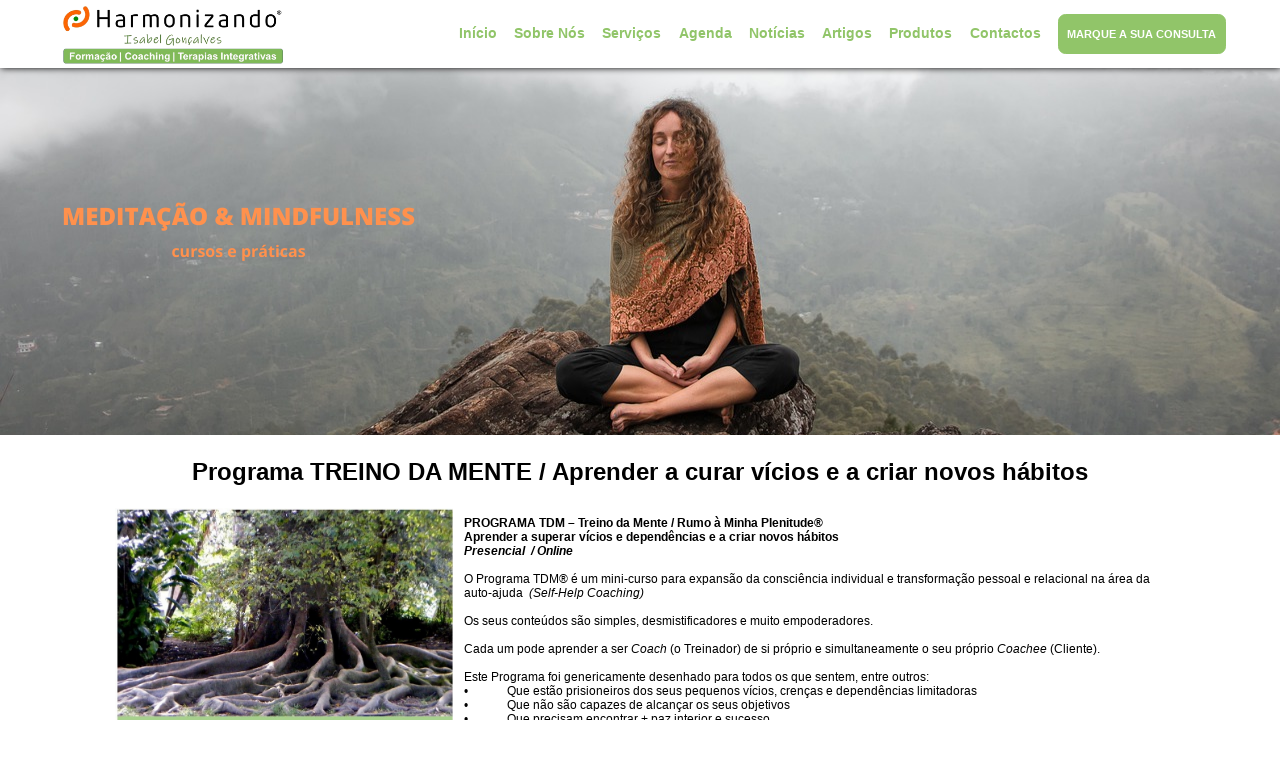

--- FILE ---
content_type: text/html; charset=UTF-8
request_url: https://www.harmonizando.com/servicos/academia/dv-pessoal-programas-para-auto-capacitacao/programa-treino-da-mente-aprender-a-curar-vicios-e-a-criar-novos-habitos
body_size: 5490
content:

<!DOCTYPE HTML>
<!--[if lt IE 7]>      <html class="no-js lt-ie9 lt-ie8 lt-ie7" lang=""> <![endif]-->
<!--[if IE 7]>         <html class="no-js lt-ie9 lt-ie8" lang=""> <![endif]-->
<!--[if IE 8]>         <html class="no-js lt-ie9" lang=""> <![endif]-->
<!--[if gt IE 8]><!-->
<html class="no-js" lang="pt">
<!--<![endif]-->

<head>
    <meta charset="utf-8">
    <meta http-equiv="X-UA-Compatible" content="IE=edge,chrome=1">
    <meta name="viewport" content="width=device-width,initial-scale=1.0">
    <!-- <meta http-equiv="Cache-control" content="public"> -->
    <!-- <link rel="alternate" hreflang="pt" href="www.harmonizando.com"> -->
    <meta http-equiv="Content-Type" content="text/html; charset=UTF-8">

    <title>Dv Pessoal / Programas para Auto Capacitação - Harmonizando - Formação | Coaching | Terapias Integrativas</title>
                            <meta name="description" content="" />
                            <meta property="og:description" content="" />
                            <meta property="og:url" content="https://www.harmonizando.com/servicos/academia/dv-pessoal-programas-para-auto-capacitacao" />
                            <meta property="og:title" content="Dv Pessoal / Programas para Auto Capacitação - Harmonizando - Formação | Coaching | Terapias Integrativas" />
                            <meta property="og:image" content="https://www.harmonizando.com/img/logo_1.png" /><title>Programa TREINO DA MENTE / Aprender a curar vícios e a criar novos hábitos - Harmonizando - Formação | Coaching | Terapias Integrativas</title>
                            <meta name="description" content="PROGRAMA TDM – Treino da Mente / Rumo à Minha Plenitude®Aprender a superar vícios e dependências e a criar novos hábitosPresencial &nbsp;/ Online
O Progr" />
                            <meta property="og:description" content="PROGRAMA TDM – Treino da Mente / Rumo à Minha Plenitude®Aprender a superar vícios e dependências e a criar novos hábitosPresencial &nbsp;/ Online
O Progr" />
                            <meta property="og:url" content="https://www.harmonizando.com/servicos/academia/programa-treino-da-mente-aprender-a-curar-vicios-e-a-criar-novos-habitos" />
                            <meta property="og:title" content="Programa TREINO DA MENTE / Aprender a curar vícios e a criar novos hábitos - Harmonizando - Formação | Coaching | Terapias Integrativas" />
                            <meta property="og:image" content="https://www.harmonizando.com/docs/images/main/20210306002858245141.jpg" />
            <script src="https://www.google.com/recaptcha/api.js?onload=onloadCallback&render=explicit"></script>
    
    <link rel="shortcut icon" type="image/png" href="../../../img/icon.ico" />
    <meta property="og:type" content="website" />
    <link rel="stylesheet" href="/css/dist/main.css?v=202208161225">
    <link rel="canonical" href="https://www.harmonizando.com/">

    <!-- Global site tag (gtag.js) - Google Analytics -->
    <script async src="https://www.googletagmanager.com/gtag/js?id=G-FQ1XM4R8TC"></script>
    <script>
    window.dataLayer = window.dataLayer || [];
    function gtag(){dataLayer.push(arguments);}
    gtag('js', new Date());

    gtag('config', 'G-FQ1XM4R8TC');
    </script>
</head>

<body data-area='servicos'>
    <script type="application/ld+json">
        {
            "@context": "https://schema.org",
            "@type": "LocalBusiness",
            "name": "Harmonizando",
            "image": "https://www.harmonizando.com/img/logo_1.png",
            "@id": "",
            "url": "https://www.harmonizando.com",
            "telephone": "(+351) 964 480 280",
            "address": {
                "@type": "PostalAddress",
                "streetAddress": "Av. de Palmela, 4",
                "addressLocality": "Poceirão",
                "postalCode": "2965-316",
                "addressCountry": "PT"
            },
            "geo": {
                "@type": "GeoCoordinates",
                "latitude": 38.633327,
                "longitude": -8.742758
            }
        }
    </script>

    <!--[if lt IE 8]>
            <p class="browserupgrade">You are using an <strong>outdated</strong> browser. Please <a href="http://browsehappy.com/">upgrade your browser</a> to improve your experience.</p>
        <![endif]-->
    <div id="app">
        <div id="loading">
            <div class="loader"></div>
        </div>

        <div class="menu-container">
            <div class="menu">
                <div class="brand">
                    <a href="/">
                        <img class='lazyload' data-src="../../../img/logo_1.png" alt="Harmonizando Logo Header" />
                    </a>
                </div>
                <div class="menu-items">
                    <div class="menu-item">
                        <a href="/">Início</a>
                    </div>
                    <div class="menu-item">
                        <a href="/sobre-nos">Sobre Nós</a>
                    </div>
                    <div class="menu-item">
                        <a href="/servicos">Serviços</a>
                        <div class="menu-items-submenu">
                            <div class="menu-item-submenu">
                                <a href="/academia">Academia</a>
                            </div>
                            <div class="menu-item-submenu">
                                <a href="/">Clínica Holística</a>
                            </div>
                        </div>
                    </div>
                    <div class="menu-item">
                        <a href="/agenda">Agenda</a>
                    </div>
                    <div class="menu-item">
                        <a href="/noticias">Notícias</a>
                    </div>
                    <div class="menu-item">
                        <a href="/artigos">Artigos</a>
                    </div>
                    <div class="menu-item">
                        <a href="/produtos">Produtos</a>
                    </div>
                    <div class="menu-item">
                        <a href="/contactos">Contactos</a>
                    </div>
                    <div class="menu-item">
                        <a href="/marcar-consulta">
                            <div class="cta-wrapper">
                                <div class="cta">
                                    <div class="txt">Marque a sua consulta</div>
                                </div>
                            </div>
                        </a>
                    </div>
                </div>
            </div>

            <div class="menu-mobile">
                <div class="menu-btn">
                    <div>
                        <div class="line"></div>
                        <div class="line"></div>
                        <div class="line"></div>
                    </div>
                </div>
                <div class="brand">
                    <a href="/">
                        <img class='lazyload' data-src="../../../img/logo_1.png" alt="Harmonizando Logo Header" />
                    </a>
                </div>
                <div class="menu-items">
                    <div class="menu-item">
                        <a href="/">Início</a>
                    </div>
                    <div class="menu-item">
                        <a href="/sobre-nos">Sobre Nós</a>
                    </div>
                    <div class="menu-item">
                        <a href="/servicos">Serviços</a>
                        <div class="menu-items-submenu">
                            <div class="menu-item-submenu">
                                <a href="/academia">Academia</a>
                            </div>
                            <div class="menu-item-submenu">
                                <a href="/">Clínica Holística</a>
                            </div>
                        </div>
                    </div>
                    <div class="menu-item">
                        <a href="/agenda">Agenda</a>
                    </div>
                    <div class="menu-item">
                        <a href="/noticias">Notícias</a>
                    </div>
                    <div class="menu-item">
                        <a href="/artigos">Artigos</a>
                    </div>
                    <div class="menu-item">
                        <a href="/produtos">Produtos</a>
                    </div>
                    <div class="menu-item">
                        <a href="/contactos">Contactos</a>
                    </div>
                    <div class="menu-item">
                        <a href="/marcar-consulta">
                            <div class="cta-wrapper">
                                <div class="cta">
                                    <div class="txt">Marque a sua consulta</div>
                                </div>
                            </div>
                        </a>
                    </div>
                </div>
            </div>
        </div>

        <div class="banner">
            <div class="images">
                
                                <div class='image'>
                                    <img width='1280' height='425' class='lazyload' data-src='https://www.harmonizando.com/docs/images/crop/20210312222955569171.png' alt='Meditacao ' />
                                </div>
                            
                                <div class='image'>
                                    <img width='1280' height='425' class='lazyload' data-src='https://www.harmonizando.com/docs/images/crop/20200819152233160393.png' alt='Imagem 1' />
                                </div>
                            
                                <div class='image'>
                                    <img width='1280' height='425' class='lazyload' data-src='https://www.harmonizando.com/docs/images/crop/20210312220612415221.png' alt='Desenvolvimento Pessoal ' />
                                </div>
                            
                                <div class='image'>
                                    <img width='1280' height='425' class='lazyload' data-src='https://www.harmonizando.com/docs/images/crop/20200819152216174485.png' alt='Imagem 2' />
                                </div>
                            
                                <div class='image'>
                                    <img width='1280' height='425' class='lazyload' data-src='https://www.harmonizando.com/docs/images/crop/20210313091255733517.png' alt='Kids Criancas' />
                                </div>
                            
                                <div class='image'>
                                    <img width='1280' height='425' class='lazyload' data-src='https://www.harmonizando.com/docs/images/crop/20200819152159126288.png' alt='Imagem 3' />
                                </div>
                            
                                <div class='image'>
                                    <img width='1280' height='425' class='lazyload' data-src='https://www.harmonizando.com/docs/images/crop/202103130008361022200.png' alt='Teens Jovens ' />
                                </div>
                            
                                <div class='image'>
                                    <img width='1280' height='425' class='lazyload' data-src='https://www.harmonizando.com/docs/images/crop/20210215221045180949.jpg' alt='Imagem 4' />
                                </div>
                            
                                <div class='image'>
                                    <img width='1280' height='425' class='lazyload' data-src='https://www.harmonizando.com/docs/images/crop/20210312225950931906.png' alt='Programas de Verao ' />
                                </div>
                            
                                <div class='image'>
                                    <img width='1280' height='425' class='lazyload' data-src='https://www.harmonizando.com/docs/images/crop/20200819152145110503.png' alt='Imagem 5' />
                                </div>
                            
                                <div class='image'>
                                    <img width='1280' height='425' class='lazyload' data-src='https://www.harmonizando.com/docs/images/crop/20210312234121823596.png' alt='Retiros ' />
                                </div>
                            
                                <div class='image'>
                                    <img width='1280' height='425' class='lazyload' data-src='https://www.harmonizando.com/docs/images/crop/20200819152128137605.png' alt='Imagem 6' />
                                </div>
                            
                                <div class='image'>
                                    <img width='1280' height='425' class='lazyload' data-src='https://www.harmonizando.com/docs/images/crop/202103131446361128437.png' alt='Hipnose Clinica' />
                                </div>
                            
                                <div class='image'>
                                    <img width='1280' height='425' class='lazyload' data-src='https://www.harmonizando.com/docs/images/crop/20200819152109152757.png' alt='Imagem 7' />
                                </div>
                            
                                <div class='image'>
                                    <img width='1280' height='425' class='lazyload' data-src='https://www.harmonizando.com/docs/images/crop/202103122152231358534.png' alt='Coaching ' />
                                </div>
                            
                                <div class='image'>
                                    <img width='1280' height='425' class='lazyload' data-src='https://www.harmonizando.com/docs/images/crop/20200819152051137968.png' alt='Imagem 8' />
                                </div>
                            
                                <div class='image'>
                                    <img width='1280' height='425' class='lazyload' data-src='https://www.harmonizando.com/docs/images/crop/20210312224726439241.png' alt='Constelacoes Familiares' />
                                </div>
                            
                                <div class='image'>
                                    <img width='1280' height='425' class='lazyload' data-src='https://www.harmonizando.com/docs/images/crop/20210216235013126258.jpg' alt='Imagem 9' />
                                </div>
                            
                                <div class='image'>
                                    <img width='1280' height='425' class='lazyload' data-src='https://www.harmonizando.com/docs/images/crop/20210312222849708997.png' alt='Magnified Healing' />
                                </div>
                            
                                <div class='image'>
                                    <img width='1280' height='425' class='lazyload' data-src='https://www.harmonizando.com/docs/images/crop/20210312212821421494.png' alt='Imagem 10' />
                                </div>
                            
                                <div class='image'>
                                    <img width='1280' height='425' class='lazyload' data-src='https://www.harmonizando.com/docs/images/crop/20210313091219257108.png' alt='Reiki' />
                                </div>
                            
                                <div class='image'>
                                    <img width='1280' height='425' class='lazyload' data-src='https://www.harmonizando.com/docs/images/crop/20210215223655159437.jpg' alt='Imagem 11' />
                                </div>
                            
                                <div class='image'>
                                    <img width='1280' height='425' class='lazyload' data-src='https://www.harmonizando.com/docs/images/crop/20210312230928955777.png' alt='Radiestesia ' />
                                </div>
                            
                                <div class='image'>
                                    <img width='1280' height='425' class='lazyload' data-src='https://www.harmonizando.com/docs/images/crop/20210109151420148144.jpg' alt='Imagem 12' />
                                </div>
                                        </div>
        </div>

                <div class="temas">
                    <div class="bg"></div>
                    <div class="tema">
                    <h1>Programa TREINO DA MENTE / Aprender a curar vícios e a criar novos hábitos</h1>
                    <div class="content">
                        <div class="left">
                        <img class="imagem" src="https://www.harmonizando.com/docs/images/main/20210306002858245141.jpg" />
                        <div class="cta-wrapper" onClick="openModal(22, 'curso')">
                            <div class="cta">
                            <div class="txt">Inscreva-se aqui!</div>
                            </div>
                        </div>
                        </div>
                        <div class="right">
                        <iframe style="display: none;"
                            width="560"
                            height="315"
                            src=""
                            frameborder="0"
                            allow="accelerometer; autoplay; encrypted-media; gyroscope; picture-in-picture"
                            allowfullscreen
                        ></iframe>
                        <div class="description">
                            <div class="txt"><p><b></b></p><p><b>PROGRAMA TDM – Treino da Mente / Rumo à Minha Plenitude®</b></p><p><b>Aprender a superar vícios e dependências e a criar novos hábitos</b></p><p><b><i>Presencial &nbsp;/ Online</i></b></p><p><b><i>
</i></b><br></p><p>O Programa TDM® é um mini-curso para expansão da consciência
individual e transformação pessoal e relacional na área da auto-ajuda&nbsp; <i>(Self-Help Coaching)</i></p><p> <br></p><p>Os seus conteúdos são simples, desmistificadores e muito
empoderadores.</p><p><br></p><p>Cada um pode aprender a ser&nbsp;<i>Coach</i>&nbsp;(o Treinador)
de si próprio e simultaneamente&nbsp;o seu próprio <i>Coachee</i>&nbsp;(Cliente).</p><p><br></p><p>Este Programa foi genericamente desenhado para todos os que
sentem, entre outros:</p><p>•&nbsp;&nbsp;&nbsp;&nbsp;&nbsp;&nbsp;&nbsp;&nbsp;&nbsp;&nbsp;&nbsp;&nbsp; Que estão prisioneiros dos seus pequenos vícios, crenças
e dependências limitadoras</p><p>•&nbsp;&nbsp;&nbsp;&nbsp;&nbsp;&nbsp;&nbsp;&nbsp;&nbsp;&nbsp;&nbsp;&nbsp; Que não são capazes de alcançar os seus objetivos </p><p>•&nbsp;&nbsp;&nbsp;&nbsp;&nbsp;&nbsp;&nbsp;&nbsp;&nbsp;&nbsp;&nbsp;&nbsp; Que precisam encontrar + paz interior e sucesso</p><p>•&nbsp;&nbsp;&nbsp;&nbsp;&nbsp;&nbsp;&nbsp;&nbsp;&nbsp;&nbsp;&nbsp;&nbsp; Que precisam melhorar a relação consigo mesmos e com os
outros</p><p><br></p><p><i>Para mais informação sobre o que é o Coaching,
benefícios e áreas de aplicação consultar este site em CLÍNICA HOLÍSTICA &gt;
Desenvolvimento Pessoal e Transpessoal &gt; Life Coaching.</i></p><p><br></p><p>Para informação detalhada sobre o Programa TDM® (Conteúdos e
condições) aceda ao folheto apresentado abaixo nesta página – que pode ser consultado
e descarregado.&nbsp;</p></div>
                        </div><div class="target">
                                <div class="label">Destinatários</div>
                                <div class="txt"><p>Para todos (adultos)</p></div>
                            </div><div class="duration">
                                <div class="label">Duração</div>
                                <div class="txt"><p>10 sessões no total - 8 (1 x semana) + 2 (1 x (mês)</p></div>
                            </div><div class="energy">
                            <div class="label">Energia de Troca</div>
                            <div class="txt"><p>Em Grupo (presencial/ online) - 180&euro; (global) / 200&euro; (parcelado)</p><p>Individual - ver folheto anexo</p></div>
                        </div><div class="formador">
                                <div class="label">Formador(es)</div>
                                <div class="txt">Isabel Gonçalves</div>
                            </div><div class="more-info" style="display: block;">
                            <div class="label">
                            Para mais informação, consulte o documento abaixo
                            </div>
                            <div class="cta-wrapper">
                            <div class="cta">
                                <a href="https://www.harmonizando.com/docs/docs/20240520205704325699.pdf" target="_blank"
                                ><div class="txt">Download</div></a
                                >
                            </div>
                            </div>
                        </div>
                        </div>

                        <div class="modal" data-id-curso="22">
                        <div class="close-btn" onClick="closeModal(22, 'curso')">
                            <div class="icon">
                            <div class="line"></div>
                            <div class="line"></div>
                            </div>
                        </div>
                        <div class="content-modal">
                            <div class="title-modal">Inscrição - Programa TREINO DA MENTE / Aprender a curar vícios e a criar novos hábitos</div>
                            <div class="form-group">
                            <label for="insc-nome-22">Nome</label>
                            <input id="insc-nome-22" type="text" />
                            </div>
                            <div class="form-group">
                            <label for="insc-phone-22">Telefone</label>
                            <input
                                id="insc-phone-22"
                                value="amount"
                                @input="updateValue"
                                type="number"
                            />
                            </div>
                            <div class="form-group">
                            <label for="insc-email-22">Email</label>
                            <input id="insc-email-22" type="email" />
                            </div>
                            <div class="form-group captcha-submit">
                            <div
                                id="captcha-22"
                                class="g-recaptcha"
                                data-sitekey="6Lc4pN0UAAAAAC6PIg6TzCAahFzoHJYJqBkmtT9z"
                                data-response=""
                            ></div>
                            <button class="cta" onClick="submitForm(22, 'curso')">
                                Submeter
                            </button>
                            </div>
                            <span class="error"></span>
                            <input type="hidden" name="curso-id" value="22" />
                            <input
                            type="hidden"
                            name="curso-22"
                            value="Programa TREINO DA MENTE / Aprender a curar vícios e a criar novos hábitos"
                            />
                        </div>
                        </div>
                    </div>
                    </div>
                </div>
                
        </div> <!-- app section close-->
        <div id="footer">
            <div class="newsletter">
                <div class="content">
                    <h1 class="copy">Subscreva a nossa Newsletter!</h1>
                    <form id="newsletterForm" class="form" @submit.prevent>
                        <div class="input">
                            <input type="email" name="email-newsletter" id="email-newsletter" placeholder="Insira o seu e-mail." />
                        </div>
                        <button class="cta-wrapper" form="newsletterForm">
                            <div class="cta">
                                <div class="txt">subscrever</div>
                            </div>
                        </button>
                    </form>
                </div>
            </div>
            <div class="footer">
                <div class="content">
                    <footer>
                        <div class="section">
                            <a href="/">
                                <img class='lazyload' data-src="../../../img/logo_1.png" alt="Harmonizando Logo Footer" />
                            </a>

                            <ul class="links-site">
                                <li class="link">
                                    <a href="/sobre-nos">sobre nós</a>
                                </li>
                                <li class="link">
                                    <a href="/servicos">serviços</a>
                                </li>
                                <li class="link">
                                    <a href="/agenda">Agenda</a>
                                </li>
                                <li class="link">
                                    <a href="/marcar-consulta">marcar consulta</a>
                                </li>
                            </ul>
                        </div>
                        <div class="section">
                            <p>Links úteis</p>
                            <ul class="links-uteis">
                                <li class="link">
                                    <a href="/perguntas-frequentes">Perguntas Frequentes</a>
                                </li>
                                <li class="link">
                                    <a href="/politica-privacidade">Política de Privacidade</a>
                                </li>

                                                                        <li class="link">
                                            <a class="no-home" href="/#parceiros">Os nossos Parceiros</a>
                                        </li>
                                        <li class="link">
                                            <a class="no-home" href="/#associacoes">Associações e Representações</a>
                                        </li>
                                                                </ul>
                        </div>
                                                <div class="section">
                            <p>Morada</p>
                            <div style="color: #707070"><p><br></p><p>Estão disponíveis 3 áreas / meios de atendimento e formação:</p><p><b>1. Distrito
de Lisboa (presencial):</b></p><p>Edifício Bela Vista Office&nbsp;</p><p>Estr. de Paço de Arcos, 66-66A</p><p>2735-308 Agualva-Cacém</p><p><a href="https://www.google.com/maps/place//data=!4m2!3m1!1s0xd1ece3f3270f99b:0xe2e3d1ead158e655?sa=X&amp;ved=1t:8290&amp;ictx=111" target="_blank"></a></p><p> </p><p>GPS:&nbsp;38º45'51.12″N 9º18'22.61″O</p><p><br></p><p><b>2. Distrito
de Lisboa (presencial):&nbsp;</b></p><p>Seminário-Hotel da Torre da Aguilha</p><p>Quinta da Torre da Aguilha</p><p>2785-599 São Domingos de Rana</p><p>GPS:&nbsp;38.720710,-9.340151</p><p><br></p><p><b>3. Todo o Mundo (online):&nbsp;</b></p><p style=""><a target="_blank" href="https://www.google.com/search?q=clinica+bem+me+quer+montemor+o+novo&amp;rlz=1C1GCEA_enPT801PT801&amp;oq=Clinica+Bem+&amp;gs_lcrp=EgZjaHJvbWUqDAgBECMYJxiABBiKBTIGCAAQRRg5MgwIARAjGCcYgAQYigUyBwgCEAAYgAQyBwgDEAAYgAQyDQgEEC4YrwEYxwEYgAQyBwgFEAAYgAQyDQgGEC4YrwEYxwEYgAQyBwgHEAAYgAQyBwgIEAAYgAQyBwgJEAAYgATSAQg4NzA2ajBqN6gCALACAA&amp;sourceid=chrome&amp;ie=UTF-8#"></a>Plataforma Zoom.</p><p> </p></div>
                        </div>
                        <div class="section">
                            <p>Contactos</p>
                            <div>
                                <p>
                                    <span>Telefone:</span>
                                    <br />
                                    <a href="tel:(+351) 964 480 280" style="font-weight: 400; margin: 0">(+351) 964 480 280</a>
                                    <br />
                                    <span>E-mail:</span>
                                    <br />
                                    <a href="mailto:harmonizando@gmail.com">harmonizando@gmail.com</a>
                                </p>
                            </div>
                        </div>
                    </footer>
                    <p style="color: rgb(112, 112, 112); text-align: center; margin-bottom: 20px;">
                        Copyright &copy; 2026 Harmonizando - Todos os direitos reservados. |
                        Webdesign e desenvolvimento:
                        <a href="https://www.silviabaptista.com" target="_blank" rel="noreferrer">Sílvia Baptista</a>
                    </p>
                </div>
            </div>
        </div>


        <script src="https://code.jquery.com/jquery-3.5.1.min.js"></script>
        <script src="/js/main.js?v=2022"></script>
        <script src="/js/swiper.js?v=202208111417"></script>
        <script src="/js/stickyFooter.min.js"></script>
        <script src="/js/fade.min.js"></script>
        <script src="/js/lazysizes.min.js" async></script>

                    <script src="/js/recaptcha.js"></script>
                </body>

        </html>

--- FILE ---
content_type: text/html; charset=UTF-8
request_url: https://www.harmonizando.com/ajax/getSlideshow.php
body_size: 1405
content:
[{"home_slideshow_id":"41","home_slideshow_title":"Meditacao ","__images_id":"482","__images_title":"Banner_Meditacao","__images_file_original":"Banner_Meditacao.png","__images_file":"20210312222955569171.png","__images_scheme_key":"home_slideshow","__images_content_id":"41","__images_image_extra_checkbox":"0","__images_x":"0","__images_y":"0","__images_x2":"1280","__images_y2":"425","assortment_id":"1004","assortment_table":"home_slideshow","assortment_table_id":"41","assortment_position":"1"},{"home_slideshow_id":"1","home_slideshow_title":"Imagem 1","__images_id":"327","__images_title":"20200214121829487780","__images_file_original":"20200214121829487780.png","__images_file":"20200819152233160393.png","__images_scheme_key":"home_slideshow","__images_content_id":"1","__images_image_extra_checkbox":"0","__images_x":"0","__images_y":"0","__images_x2":"960","__images_y2":"325","assortment_id":"228","assortment_table":"home_slideshow","assortment_table_id":"1","assortment_position":"2"},{"home_slideshow_id":"36","home_slideshow_title":"Desenvolvimento Pessoal ","__images_id":"478","__images_title":"Banner_Dv-Pessoal","__images_file_original":"Banner_Dv-Pessoal.png","__images_file":"20210312220612415221.png","__images_scheme_key":"home_slideshow","__images_content_id":"36","__images_image_extra_checkbox":"0","__images_x":"0","__images_y":"0","__images_x2":"1280","__images_y2":"425","assortment_id":"984","assortment_table":"home_slideshow","assortment_table_id":"36","assortment_position":"3"},{"home_slideshow_id":"2","home_slideshow_title":"Imagem 2","__images_id":"326","__images_title":"20200214121847575086","__images_file_original":"20200214121847575086.png","__images_file":"20200819152216174485.png","__images_scheme_key":"home_slideshow","__images_content_id":"2","__images_image_extra_checkbox":"0","__images_x":"0","__images_y":"0","__images_x2":"960","__images_y2":"325","assortment_id":"230","assortment_table":"home_slideshow","assortment_table_id":"2","assortment_position":"4"},{"home_slideshow_id":"39","home_slideshow_title":"Kids Criancas","__images_id":"493","__images_title":"Banner_Criancas ","__images_file_original":"Banner_Criancas .png","__images_file":"20210313091255733517.png","__images_scheme_key":"home_slideshow","__images_content_id":"39","__images_image_extra_checkbox":"0","__images_x":"0","__images_y":"0","__images_x2":"1280","__images_y2":"425","assortment_id":"1000","assortment_table":"home_slideshow","assortment_table_id":"39","assortment_position":"5"},{"home_slideshow_id":"3","home_slideshow_title":"Imagem 3","__images_id":"325","__images_title":"20200214121928439942","__images_file_original":"20200214121928439942.png","__images_file":"20200819152159126288.png","__images_scheme_key":"home_slideshow","__images_content_id":"3","__images_image_extra_checkbox":"0","__images_x":"0","__images_y":"0","__images_x2":"960","__images_y2":"325","assortment_id":"232","assortment_table":"home_slideshow","assortment_table_id":"3","assortment_position":"6"},{"home_slideshow_id":"47","home_slideshow_title":"Teens Jovens ","__images_id":"491","__images_title":"Banner_Jovens","__images_file_original":"Banner_Jovens.png","__images_file":"202103130008361022200.png","__images_scheme_key":"home_slideshow","__images_content_id":"47","__images_image_extra_checkbox":"0","__images_x":"0","__images_y":"0","__images_x2":"1280","__images_y2":"425","assortment_id":"1019","assortment_table":"home_slideshow","assortment_table_id":"47","assortment_position":"7"},{"home_slideshow_id":"21","home_slideshow_title":"Imagem 4","__images_id":"405","__images_title":"Imagem 4","__images_file_original":"Imagem 4.jpg","__images_file":"20210215221045180949.jpg","__images_scheme_key":"home_slideshow","__images_content_id":"21","__images_image_extra_checkbox":"0","__images_x":"-1","__images_y":"85","__images_x2":"1278","__images_y2":"510","assortment_id":"860","assortment_table":"home_slideshow","assortment_table_id":"21","assortment_position":"8"},{"home_slideshow_id":"42","home_slideshow_title":"Programas de Verao ","__images_id":"486","__images_title":"Banner_Prog_Verao","__images_file_original":"Banner_Prog_Verao.png","__images_file":"20210312225950931906.png","__images_scheme_key":"home_slideshow","__images_content_id":"42","__images_image_extra_checkbox":"0","__images_x":"0","__images_y":"0","__images_x2":"1280","__images_y2":"425","assortment_id":"1008","assortment_table":"home_slideshow","assortment_table_id":"42","assortment_position":"9"},{"home_slideshow_id":"5","home_slideshow_title":"Imagem 5","__images_id":"324","__images_title":"20200214122036369486","__images_file_original":"20200214122036369486.png","__images_file":"20200819152145110503.png","__images_scheme_key":"home_slideshow","__images_content_id":"5","__images_image_extra_checkbox":"0","__images_x":"0","__images_y":"0","__images_x2":"960","__images_y2":"325","assortment_id":"236","assortment_table":"home_slideshow","assortment_table_id":"5","assortment_position":"10"},{"home_slideshow_id":"46","home_slideshow_title":"Retiros ","__images_id":"490","__images_title":"Banner_Retiros","__images_file_original":"Banner_Retiros.png","__images_file":"20210312234121823596.png","__images_scheme_key":"home_slideshow","__images_content_id":"46","__images_image_extra_checkbox":"0","__images_x":"0","__images_y":"0","__images_x2":"1280","__images_y2":"425","assortment_id":"1017","assortment_table":"home_slideshow","assortment_table_id":"46","assortment_position":"11"},{"home_slideshow_id":"6","home_slideshow_title":"Imagem 6","__images_id":"323","__images_title":"20200214122056446190","__images_file_original":"20200214122056446190.png","__images_file":"20200819152128137605.png","__images_scheme_key":"home_slideshow","__images_content_id":"6","__images_image_extra_checkbox":"0","__images_x":"0","__images_y":"0","__images_x2":"960","__images_y2":"325","assortment_id":"238","assortment_table":"home_slideshow","assortment_table_id":"6","assortment_position":"12"},{"home_slideshow_id":"35","home_slideshow_title":"Hipnose Clinica","__images_id":"494","__images_title":"Banner_Hipnoterapia","__images_file_original":"Banner_Hipnoterapia.png","__images_file":"202103131446361128437.png","__images_scheme_key":"home_slideshow","__images_content_id":"35","__images_image_extra_checkbox":"0","__images_x":"0","__images_y":"0","__images_x2":"1280","__images_y2":"425","assortment_id":"982","assortment_table":"home_slideshow","assortment_table_id":"35","assortment_position":"13"},{"home_slideshow_id":"7","home_slideshow_title":"Imagem 7","__images_id":"322","__images_title":"20200214122129534292","__images_file_original":"20200214122129534292.png","__images_file":"20200819152109152757.png","__images_scheme_key":"home_slideshow","__images_content_id":"7","__images_image_extra_checkbox":"0","__images_x":"0","__images_y":"0","__images_x2":"960","__images_y2":"325","assortment_id":"240","assortment_table":"home_slideshow","assortment_table_id":"7","assortment_position":"14"},{"home_slideshow_id":"37","home_slideshow_title":"Coaching ","__images_id":"476","__images_title":"Banner_Coaching","__images_file_original":"Banner_Coaching.png","__images_file":"202103122152231358534.png","__images_scheme_key":"home_slideshow","__images_content_id":"37","__images_image_extra_checkbox":"0","__images_x":"0","__images_y":"0","__images_x2":"1280","__images_y2":"425","assortment_id":"986","assortment_table":"home_slideshow","assortment_table_id":"37","assortment_position":"15"},{"home_slideshow_id":"8","home_slideshow_title":"Imagem 8","__images_id":"321","__images_title":"20200214122159419485","__images_file_original":"20200214122159419485.png","__images_file":"20200819152051137968.png","__images_scheme_key":"home_slideshow","__images_content_id":"8","__images_image_extra_checkbox":"0","__images_x":"0","__images_y":"0","__images_x2":"960","__images_y2":"325","assortment_id":"242","assortment_table":"home_slideshow","assortment_table_id":"8","assortment_position":"16"},{"home_slideshow_id":"38","home_slideshow_title":"Constelacoes Familiares","__images_id":"483","__images_title":"Banner_CFamiliares","__images_file_original":"Banner_CFamiliares.png","__images_file":"20210312224726439241.png","__images_scheme_key":"home_slideshow","__images_content_id":"38","__images_image_extra_checkbox":"0","__images_x":"0","__images_y":"0","__images_x2":"1280","__images_y2":"425","assortment_id":"996","assortment_table":"home_slideshow","assortment_table_id":"38","assortment_position":"17"},{"home_slideshow_id":"29","home_slideshow_title":"Imagem 9","__images_id":"430","__images_title":"Image 9","__images_file_original":"Image 9.jpg","__images_file":"20210216235013126258.jpg","__images_scheme_key":"home_slideshow","__images_content_id":"29","__images_image_extra_checkbox":"0","__images_x":"0","__images_y":"163","__images_x2":"1280","__images_y2":"589","assortment_id":"893","assortment_table":"home_slideshow","assortment_table_id":"29","assortment_position":"18"},{"home_slideshow_id":"40","home_slideshow_title":"Magnified Healing","__images_id":"481","__images_title":"Banner_M_Healing","__images_file_original":"Banner_M_Healing.png","__images_file":"20210312222849708997.png","__images_scheme_key":"home_slideshow","__images_content_id":"40","__images_image_extra_checkbox":"0","__images_x":"0","__images_y":"0","__images_x2":"1280","__images_y2":"425","assortment_id":"1002","assortment_table":"home_slideshow","assortment_table_id":"40","assortment_position":"19"},{"home_slideshow_id":"22","home_slideshow_title":"Imagem 10","__images_id":"475","__images_title":"Image 10","__images_file_original":"Image 10.png","__images_file":"20210312212821421494.png","__images_scheme_key":"home_slideshow","__images_content_id":"22","__images_image_extra_checkbox":"0","__images_x":"0","__images_y":"0","__images_x2":"1280","__images_y2":"425","assortment_id":"862","assortment_table":"home_slideshow","assortment_table_id":"22","assortment_position":"20"},{"home_slideshow_id":"45","home_slideshow_title":"Reiki","__images_id":"492","__images_title":"Banner_Reiki","__images_file_original":"Banner_Reiki.png","__images_file":"20210313091219257108.png","__images_scheme_key":"home_slideshow","__images_content_id":"45","__images_image_extra_checkbox":"0","__images_x":"0","__images_y":"0","__images_x2":"1280","__images_y2":"425","assortment_id":"1015","assortment_table":"home_slideshow","assortment_table_id":"45","assortment_position":"21"},{"home_slideshow_id":"23","home_slideshow_title":"Imagem 11","__images_id":"412","__images_title":"rsz_water_lilyshakujii_park_515247","__images_file_original":"rsz_water_lilyshakujii_park_515247.jpg","__images_file":"20210215223655159437.jpg","__images_scheme_key":"home_slideshow","__images_content_id":"23","__images_image_extra_checkbox":"0","__images_x":"0","__images_y":"157","__images_x2":"1279","__images_y2":"582","assortment_id":"864","assortment_table":"home_slideshow","assortment_table_id":"23","assortment_position":"22"},{"home_slideshow_id":"44","home_slideshow_title":"Radiestesia ","__images_id":"488","__images_title":"Banner_Radiestesia","__images_file_original":"Banner_Radiestesia.png","__images_file":"20210312230928955777.png","__images_scheme_key":"home_slideshow","__images_content_id":"44","__images_image_extra_checkbox":"0","__images_x":"0","__images_y":"0","__images_x2":"1280","__images_y2":"425","assortment_id":"1013","assortment_table":"home_slideshow","assortment_table_id":"44","assortment_position":"23"},{"home_slideshow_id":"11","home_slideshow_title":"Imagem 12","__images_id":"375","__images_title":"Webp.net-resizeimage (1)","__images_file_original":"Webp.net-resizeimage (1).jpg","__images_file":"20210109151420148144.jpg","__images_scheme_key":"home_slideshow","__images_content_id":"11","__images_image_extra_checkbox":"0","__images_x":"1","__images_y":"0","__images_x2":"1921","__images_y2":"450","assortment_id":"801","assortment_table":"home_slideshow","assortment_table_id":"11","assortment_position":"24"}]

--- FILE ---
content_type: text/css
request_url: https://www.harmonizando.com/css/dist/main.css?v=202208161225
body_size: 11917
content:
input::-webkit-outer-spin-button,
input::-webkit-inner-spin-button {
  -webkit-appearance: none;
  margin: 0;
}

input[type=number] {
  -moz-appearance: textfield;
}

p {
  margin: 0;
}

html,
body {
  font-family: "Tahoma", sans-serif;
  margin: 0;
  font-size: 14px;
  height: auto;
  overflow-y: hidden;
  overflow-x: hidden;
}
html.open,
body.open {
  overflow-y: hidden;
}
@media only screen and (max-width: 600px) {
  html,
body {
    font-size: 8px;
  }
}
@media only screen and (min-width: 600px) {
  html,
body {
    font-size: 9px;
  }
}
@media only screen and (min-width: 768px) {
  html,
body {
    font-size: 10px;
  }
}
@media only screen and (min-width: 992px) {
  html,
body {
    font-size: 12px;
  }
}
@media only screen and (min-width: 1200px) {
  html,
body {
    font-size: 12px;
  }
}
@media only screen and (min-width: 1920px) {
  html,
body {
    font-size: 14px;
  }
}
html a,
body a {
  text-decoration: none;
}

#app {
  height: auto;
  background-color: #fff;
  overflow: hidden;
}
#app > .container {
  padding: 0 130px;
}
#app > .container > div {
  max-width: 1920px;
  width: 100%;
  margin: auto;
}

.movement {
  position: relative;
  top: 70px;
  opacity: 0;
  transition: top 1s cubic-bezier(0.15, 0.37, 0.7, 1) 0s, opacity 0.4s linear 0.1s;
}
.movement.placed {
  top: 0;
  opacity: 1;
}
.movement:nth-child(2) {
  transition: top 1s cubic-bezier(0.15, 0.37, 0.7, 1) 0.2s, opacity 0.5s linear 0.2s;
}
.movement:nth-child(3) {
  transition: top 1s cubic-bezier(0.15, 0.37, 0.7, 1) 0.3s, opacity 0.6s linear 0.3s;
}
.movement:nth-child(4) {
  transition: top 1s cubic-bezier(0.15, 0.37, 0.7, 1) 0.4s, opacity 0.7s linear 0.4s;
}

.movement-delayed {
  position: relative;
  top: 70px;
  opacity: 0;
  transition: top 1s cubic-bezier(0.15, 0.37, 0.7, 1) 0s, opacity 0.4s linear 0.1s;
}
.movement-delayed.placed {
  top: 0;
  opacity: 1;
}

.lateral {
  position: relative;
  left: -100px;
  opacity: 0;
  transition: left 1s cubic-bezier(0.15, 0.37, 0.7, 1) 0s, opacity 0.4s linear 0.1s;
}
.lateral.placed {
  left: 0;
  opacity: 1;
}

.lateralR {
  position: relative;
  right: -100px;
  opacity: 0;
  transition: right 1s cubic-bezier(0.15, 0.37, 0.7, 1) 0s, opacity 0.4s linear 0.1s;
}
.lateralR.placed {
  right: 0;
  opacity: 1;
}

#loading {
  background-color: #e6dbce;
  font-size: 32px;
  height: 100vh;
  width: 100vw;
  z-index: 100000000000000020000;
  position: fixed;
}
#loading.fadeout {
  animation: fadeout 0.5s forwards;
}

.loader {
  position: absolute;
  border: 6px solid #fff;
  border-top: 6px solid #91c569;
  border-radius: 50%;
  width: 30px;
  height: 30px;
  animation: spin 1s linear infinite;
  left: calc(50% - 15px);
  top: calc(50% - 15px);
}

@keyframes spin {
  0% {
    transform: rotate(0deg);
  }
  100% {
    transform: rotate(360deg);
  }
}
@keyframes fadeout {
  to {
    opacity: 0;
    visibility: hidden;
  }
}
a {
  text-decoration: none;
  color: #707070;
}

a {
  text-decoration: none;
  color: #4d901a;
}

.menu-container {
  background-color: #fff;
  position: fixed;
  width: 100%;
  z-index: 9999;
  padding: 0;
  box-shadow: 0.0625rem 0rem 0.5625rem #000;
  top: 0;
}
.menu-container .menu {
  height: 5.625rem;
  display: flex;
  flex-direction: row;
  justify-content: space-between;
  align-items: center;
  margin: 0 8.125rem;
  background-color: #fff;
}
@media only screen and (min-width: 1200px) and (max-width: 1919px) {
  .menu-container .menu {
    margin: 0 5rem;
  }
}
@media only screen and (min-width: 992px) and (max-width: 1199px) {
  .menu-container .menu {
    margin: 0 3.75rem;
  }
}
@media only screen and (min-width: 768px) and (max-width: 991px) {
  .menu-container .menu {
    margin: 0 2.5rem;
  }
}
@media only screen and (max-width: 767px) {
  .menu-container .menu {
    display: none;
  }
}
.menu-container .menu .brand {
  height: 100%;
  display: flex;
}
.menu-container .menu .brand a {
  display: flex;
  align-items: center;
  color: #707070;
}
.menu-container .menu .brand a img {
  width: 18.75rem;
}
@media only screen and (min-width: 992px) and (max-width: 1919px) {
  .menu-container .menu .brand a img {
    width: 18.75rem;
  }
}
@media only screen and (min-width: 768px) and (max-width: 991px) {
  .menu-container .menu .brand a img {
    width: 18.75rem;
  }
}
@media only screen and (min-width: 600px) and (max-width: 767px) {
  .menu-container .menu .brand a img {
    width: 18.75rem;
  }
}
.menu-container .menu .menu-items {
  display: flex;
  flex-direction: row;
  max-width: 78.125rem;
  width: 100%;
  height: 100%;
  align-items: center;
  justify-content: space-between;
}
@media only screen and (min-width: 992px) and (max-width: 1919px) {
  .menu-container .menu .menu-items {
    max-width: 63.75rem;
  }
}
@media only screen and (min-width: 768px) and (max-width: 991px) {
  .menu-container .menu .menu-items {
    max-width: 51.25rem;
  }
}
@media only screen and (min-width: 600px) and (max-width: 767px) {
  .menu-container .menu .menu-items {
    max-width: 51.25rem;
  }
}
.menu-container .menu .menu-items .menu-item {
  height: 100%;
  margin: 0 1.25rem;
  display: flex;
  align-items: center;
}
@media only screen and (min-width: 992px) and (max-width: 1919px) {
  .menu-container .menu .menu-items .menu-item {
    margin: 0 0.3125rem;
  }
}
@media only screen and (min-width: 768px) and (max-width: 991px) {
  .menu-container .menu .menu-items .menu-item {
    margin: 0 0.3125rem;
  }
}
@media only screen and (min-width: 600px) and (max-width: 767px) {
  .menu-container .menu .menu-items .menu-item {
    margin: 0 0.3125rem;
  }
}
.menu-container .menu .menu-items .menu-item .menu-items-submenu {
  position: absolute;
  top: 5.625rem;
  width: 16.25rem;
  height: auto;
  background-color: #fff;
  margin-left: -1.25rem;
  display: none;
}
.menu-container .menu .menu-items .menu-item .menu-items-submenu .menu-item-submenu {
  height: 4.375rem;
  display: flex;
  align-items: center;
}
.menu-container .menu .menu-items .menu-item .menu-items-submenu .menu-item-submenu a {
  margin-left: 1.25rem;
  color: #91c569;
  font-weight: bold;
  transition: 0.5s;
}
.menu-container .menu .menu-items .menu-item .menu-items-submenu .menu-item-submenu a:hover {
  color: #fb6606;
}
.menu-container .menu .menu-items .menu-item a {
  font-size: 1.125rem;
  color: #91c569;
  font-weight: bold;
  transition: 0.5s;
}
.menu-container .menu .menu-items .menu-item a:hover {
  color: #fb6606;
}
@media only screen and (min-width: 992px) and (max-width: 1919px) {
  .menu-container .menu .menu-items .menu-item a {
    font-size: 1.125rem;
  }
}
@media only screen and (min-width: 768px) and (max-width: 991px) {
  .menu-container .menu .menu-items .menu-item a {
    font-size: 1rem;
  }
}
@media only screen and (min-width: 600px) and (max-width: 767px) {
  .menu-container .menu .menu-items .menu-item a {
    font-size: 1rem;
  }
}
.menu-container .menu .menu-items .menu-item .cta-wrapper .cta {
  width: 16.25rem;
  height: 3.125rem;
  background-color: #91c569;
  border: 1px solid #91c569;
  border-radius: 0.625rem;
  display: flex;
  align-items: center;
  justify-content: center;
  transition: 0.5s;
  cursor: pointer;
}
@media only screen and (min-width: 992px) and (max-width: 1919px) {
  .menu-container .menu .menu-items .menu-item .cta-wrapper .cta {
    max-width: 16.25rem;
    width: 100%;
    flex-wrap: wrap;
    padding: 0 0.3125rem;
  }
}
@media only screen and (min-width: 768px) and (max-width: 991px) {
  .menu-container .menu .menu-items .menu-item .cta-wrapper .cta {
    max-width: 16.25rem;
    width: 100%;
    flex-wrap: wrap;
    padding: 0 0.3125rem;
  }
}
@media only screen and (min-width: 600px) and (max-width: 767px) {
  .menu-container .menu .menu-items .menu-item .cta-wrapper .cta {
    max-width: 16.25rem;
    width: 100%;
    flex-wrap: wrap;
    padding: 0 0.3125rem;
  }
}
.menu-container .menu .menu-items .menu-item .cta-wrapper .cta .txt {
  color: #fff;
  font-weight: bold;
  font-size: 0.9375rem;
  text-transform: uppercase;
}
@media only screen and (min-width: 992px) and (max-width: 1919px) {
  .menu-container .menu .menu-items .menu-item .cta-wrapper .cta .txt {
    font-size: 0.875rem;
  }
}
@media only screen and (min-width: 768px) and (max-width: 991px) {
  .menu-container .menu .menu-items .menu-item .cta-wrapper .cta .txt {
    font-size: 0.875rem;
  }
}
@media only screen and (min-width: 600px) and (max-width: 767px) {
  .menu-container .menu .menu-items .menu-item .cta-wrapper .cta .txt {
    font-size: 0.875rem;
  }
}
.menu-container .menu .menu-items .menu-item .cta-wrapper .cta:hover {
  background-color: #fff;
  border: 1px solid #91c569;
  transition: 0.5s;
}
.menu-container .menu .menu-items .menu-item .cta-wrapper .cta:hover .txt {
  color: #91c569;
}
.menu-container .menu-mobile {
  height: 5.625rem;
  display: none;
  flex-direction: row;
  justify-content: space-between;
  align-items: center;
  margin: 0 1.25rem;
  background-color: #fff;
}
@media only screen and (max-width: 767px) {
  .menu-container .menu-mobile {
    display: flex;
  }
}
.menu-container .menu-mobile .brand {
  height: 100%;
  display: flex;
}
.menu-container .menu-mobile .brand a {
  display: flex;
  align-items: center;
}
.menu-container .menu-mobile .brand a img {
  width: 14.375rem;
}
.menu-container .menu-mobile .menu-btn {
  width: 20px;
  height: 20px;
  border-radius: 10px;
  padding: 10px 0;
  cursor: pointer;
}
.menu-container .menu-mobile .menu-btn div {
  width: 100%;
  height: 100%;
  display: flex;
  flex-direction: column;
  justify-content: space-around;
}
.menu-container .menu-mobile .menu-btn div .line {
  width: 100%;
  height: 1px;
  background-color: #000;
}
.menu-container .menu-mobile .menu-items {
  display: flex;
  flex-direction: row;
  justify-content: flex-start;
  position: absolute;
  top: 5.625rem;
  left: -100%;
  background-color: #fff;
  width: 100%;
  height: auto;
  flex-direction: column;
  align-items: flex-start;
  z-index: -1;
}
.menu-container .menu-mobile .menu-items.open {
  left: 0%;
}
.menu-container .menu-mobile .menu-items .menu-item {
  height: 100%;
  display: flex;
  align-items: center;
  width: 100%;
  height: 6.25rem;
  border-bottom: 1px solid #d9d9d9;
  justify-content: center;
}
.menu-container .menu-mobile .menu-items .menu-item:last-child {
  border-bottom: 0;
}
.menu-container .menu-mobile .menu-items .menu-item a {
  font-size: 1.625rem;
  margin: 10px 0;
  margin-left: 1.25rem;
  width: 100%;
  text-align: center;
  justify-content: center;
  display: flex;
  color: #91c569;
  font-weight: bold;
}
.menu-container .menu-mobile .menu-items .menu-item .cta-wrapper .cta {
  width: 20rem;
  height: 4.375rem;
  background-color: #91c569;
  border-radius: 0.625rem;
  display: flex;
  align-items: center;
  justify-content: center;
  padding: 0 0.3125rem;
  flex-wrap: wrap;
}
.menu-container .menu-mobile .menu-items .menu-item .cta-wrapper .cta .txt {
  color: #fff;
  font-weight: bold;
  font-size: 1.25rem;
  text-transform: uppercase;
}
.menu-container .menu-mobile .menu-items .menu-item .menu-items-submenu {
  position: absolute;
  top: 5.625rem;
  width: 16.25rem;
  height: auto;
  background-color: #fff;
  margin-left: -1.25rem;
  display: none;
}
.menu-container .menu-mobile .menu-items .menu-item .menu-items-submenu .menu-item-submenu {
  height: 4.375rem;
  display: flex;
  align-items: center;
}
.menu-container .menu-mobile .menu-items .menu-item .menu-items-submenu .menu-item-submenu a {
  margin-left: 1.25rem;
}

.banner {
  margin-top: 5.625rem;
  height: 30.625rem;
  background-color: #ffffff;
  display: flex;
  flex-direction: row;
  align-items: center;
  justify-content: center;
}
@media only screen and (max-width: 768px) {
  .banner {
    height: 11.875rem;
  }
}
.banner .images {
  width: 100%;
  height: 100%;
  position: relative;
}
.banner .images .image {
  position: absolute;
  width: 100%;
  height: 100%;
  overflow: hidden;
  display: flex;
  align-items: center;
  justify-content: center;
}
.banner .images .image img {
  width: 100%;
  height: auto;
}

#footer {
  position: relative;
}
#footer.stikybottom {
  position: fixed;
  bottom: 0;
  left: 0;
  right: 0;
}
#footer .newsletter {
  height: 7.5rem;
  padding: 0 8.125rem;
  background-color: #f6f6f6;
  display: flex;
  align-items: center;
  justify-content: center;
}
@media only screen and (min-width: 1200px) and (max-width: 1919px) {
  #footer .newsletter {
    padding: 0 5rem;
  }
}
@media only screen and (min-width: 992px) and (max-width: 1199px) {
  #footer .newsletter {
    padding: 0 3.75rem;
  }
}
@media only screen and (min-width: 768px) and (max-width: 991px) {
  #footer .newsletter {
    padding: 0 2.5rem;
  }
}
@media only screen and (max-width: 767px) {
  #footer .newsletter {
    padding: 0 1.25rem;
  }
}
#footer .newsletter .content {
  position: relative;
  max-width: 87.5rem;
  width: 100%;
  margin: auto;
  display: flex;
  flex-direction: row;
  justify-content: space-between;
  align-items: center;
}
#footer .newsletter .content .copy {
  font-size: 1.75rem;
  color: #707070;
  font-weight: 400;
}
@media only screen and (min-width: 600px) and (max-width: 767px) {
  #footer .newsletter .content .copy {
    font-size: 1.5rem;
  }
}
@media only screen and (max-width: 600px) {
  #footer .newsletter .content .copy {
    font-size: 1.25rem;
  }
}
#footer .newsletter .content .form {
  display: flex;
  justify-content: space-between;
  max-width: 51.25rem;
  width: 100%;
}
#footer .newsletter .content .form .input {
  display: flex;
}
@media only screen and (max-width: 767px) {
  #footer .newsletter .content .form .input {
    width: 100%;
  }
}
#footer .newsletter .content .form .input input {
  width: 32.5rem;
  height: 3.75rem;
  border-radius: 0.625rem;
  border: none;
  font-size: 1.375rem;
  padding-left: 1.25rem;
}
@media only screen and (max-width: 767px) {
  #footer .newsletter .content .form .input input {
    width: 100%;
  }
}
#footer .newsletter .content .form .input input:focus {
  outline: none !important;
}
#footer .newsletter .content .form .input input.error::-webkit-input-placeholder {
  color: red;
}
#footer .newsletter .content .form .input input.error:focus {
  outline: none !important;
  border: 0.0625rem solid red;
  box-shadow: 0 0 0.625rem #719ece;
}
#footer .newsletter .content .form .cta-wrapper {
  width: 16.25rem;
  height: 4.0625rem;
  cursor: pointer;
  border: none;
  background: none;
  font-size: 1.25rem;
  font-family: "Segoe UI", Tahoma, Geneva, Verdana, sans-serif;
}
@media only screen and (max-width: 767px) {
  #footer .newsletter .content .form .cta-wrapper {
    width: 13.75rem;
  }
}
#footer .newsletter .content .form .cta-wrapper:focus {
  outline: none;
}
#footer .newsletter .content .form .cta-wrapper .cta {
  width: 16.25rem;
  height: 4.0625rem;
  background-color: #91c569;
  border: 1px solid #91c569;
  border-radius: 0.625rem;
  display: flex;
  align-items: center;
  justify-content: center;
  transition: 0.5s;
}
@media only screen and (max-width: 767px) {
  #footer .newsletter .content .form .cta-wrapper .cta {
    max-width: 9.375rem;
  }
}
#footer .newsletter .content .form .cta-wrapper .cta .txt {
  text-transform: uppercase;
  color: #fff;
  font-weight: bold;
}
#footer .newsletter .content .form .cta-wrapper .cta:hover {
  background-color: #fff;
  border: 1px solid #91c569;
  transition: 0.5s;
}
#footer .newsletter .content .form .cta-wrapper .cta:hover .txt {
  color: #91c569;
}

.footer {
  height: auto;
  padding: 0 8.125rem;
  background-color: #e6dbce;
}
@media only screen and (min-width: 1200px) and (max-width: 1919px) {
  .footer {
    padding: 0 5rem;
  }
}
@media only screen and (min-width: 992px) and (max-width: 1199px) {
  .footer {
    padding: 0 3.75rem;
    height: auto;
  }
}
@media only screen and (min-width: 768px) and (max-width: 991px) {
  .footer {
    padding: 0 2.5rem;
    height: auto;
  }
}
@media only screen and (max-width: 767px) {
  .footer {
    padding: 0 1.25rem;
    height: auto;
  }
}
.footer .content {
  position: relative;
  max-width: 87.5rem;
  width: 100%;
  margin: auto;
  display: flex;
  flex-direction: column;
  justify-content: space-between;
}
.footer .content footer {
  margin: 3.125rem 0;
  display: flex;
  flex-direction: row;
  justify-content: space-between;
  align-items: flex-start;
}
@media only screen and (max-width: 600px) {
  .footer .content footer {
    flex-direction: row;
    height: auto;
    flex-wrap: wrap;
  }
}
.footer .content footer .section {
  width: 25%;
  margin-right: 1.25rem;
}
@media only screen and (max-width: 600px) {
  .footer .content footer .section {
    width: 47%;
  }
}
.footer .content footer .section > a img {
  width: 80%;
}
.footer .content footer .section > p {
  text-transform: uppercase;
  font-size: 1.125rem;
  font-weight: bold;
  color: #000000;
}
.footer .content footer .section .links-site {
  padding: 0;
}
.footer .content footer .section .links-site .link {
  list-style: none;
  text-transform: uppercase;
  font-size: 1rem;
  font-weight: bold;
  margin-bottom: 0.9375rem;
}
.footer .content footer .section .links-site .link a {
  color: #000000;
}
.footer .content footer .section .links-uteis {
  padding: 0;
}
.footer .content footer .section .links-uteis .link {
  list-style: none;
  font-size: 1rem;
  margin-bottom: 0.9375rem;
  cursor: pointer;
}
.footer .content footer .section > div p {
  color: #707070;
  font-size: 1rem;
}
.footer .content footer .section > div p span {
  font-weight: bold;
  display: inline-block;
  margin-top: 0.9375rem;
}

.about-home {
  height: 43.75rem;
  display: flex;
  flex-direction: row;
  padding: 0 8.125rem;
}
@media only screen and (min-width: 1200px) and (max-width: 1919px) {
  .about-home {
    padding: 0 5rem;
  }
}
@media only screen and (min-width: 992px) and (max-width: 1199px) {
  .about-home {
    padding: 0 3.75rem;
    height: auto;
  }
}
@media only screen and (min-width: 768px) and (max-width: 991px) {
  .about-home {
    padding: 0 2.5rem;
    height: auto;
  }
}
@media only screen and (min-width: 600px) and (max-width: 767px) {
  .about-home {
    padding: 0 1.25rem;
    height: auto;
  }
}
@media only screen and (max-width: 599px) {
  .about-home {
    padding: 0 1.25rem;
    height: auto;
  }
}
.about-home .content {
  position: relative;
  max-width: 87.5rem;
  width: 100%;
  margin: 5rem auto;
  display: flex;
  flex-direction: column;
  justify-content: space-between;
}
@media only screen and (min-width: 992px) and (max-width: 1199px) {
  .about-home .content {
    margin: 0 auto;
  }
}
@media only screen and (min-width: 768px) and (max-width: 991px) {
  .about-home .content {
    margin: 0 auto;
  }
}
@media only screen and (min-width: 600px) and (max-width: 767px) {
  .about-home .content {
    margin: 0 auto;
  }
}
@media only screen and (max-width: 599px) {
  .about-home .content {
    margin: 0 auto;
  }
}
.about-home .content .row {
  height: 100%;
  display: flex;
}
@media only screen and (min-width: 1200px) and (max-width: 1919px) {
  .about-home .content .row {
    height: 100%;
  }
}
@media only screen and (min-width: 992px) and (max-width: 1199px) {
  .about-home .content .row {
    display: flex;
    height: 100%;
  }
}
@media only screen and (min-width: 768px) and (max-width: 991px) {
  .about-home .content .row {
    display: flex;
    height: 100%;
  }
}
@media only screen and (min-width: 600px) and (max-width: 767px) {
  .about-home .content .row {
    display: flex;
    height: 100%;
  }
}
@media only screen and (max-width: 599px) {
  .about-home .content .row {
    display: flex;
    height: 100%;
    flex-direction: column;
  }
}
.about-home .content .left {
  width: 38.9375rem;
  height: 33.6875rem;
  background-color: transparent;
  position: absolute;
  left: 0;
  top: 50%;
  transform: translateY(-50%);
  overflow: hidden;
  display: flex;
  align-items: center;
  justify-content: center;
}
@media only screen and (min-width: 992px) and (max-width: 1199px) {
  .about-home .content .left {
    position: relative;
    width: 100%;
    margin: 2.5rem 2.5rem 2.5rem 0;
  }
}
@media only screen and (min-width: 768px) and (max-width: 991px) {
  .about-home .content .left {
    position: relative;
    width: 100%;
    margin: 2.5rem 2.5rem 2.5rem 0;
  }
}
@media only screen and (min-width: 600px) and (max-width: 767px) {
  .about-home .content .left {
    position: relative;
    width: 100%;
    margin: 2.5rem 2.5rem 2.5rem 0;
  }
}
@media only screen and (max-width: 599px) {
  .about-home .content .left {
    position: relative;
    width: 100%;
    margin: 2.5rem 0rem 2.5rem 0;
    height: auto;    
    top: unset;
    height: auto;
    left: unset;
    transform: translateY(0);
  }
}
.about-home .content .left img {
  width: 100%;
  height: auto;
}
.about-home .content .right {
  position: absolute;
  width: 45rem;
  height: auto;
  background-color: #fafafa;
  border-radius: 0.625rem;
  box-shadow: 0.625rem 0.6875rem 1.0625rem rgba(0, 0, 0, 0.1);
  top: 50%;
  transform: translateY(-50%);
  right: 0;
  padding: 2.5rem 3.75rem;
}
@media only screen and (min-width: 1200px) and (max-width: 1919px) {
  .about-home .content .right {
    max-width: 37.5rem;
    width: 100%;
    height: auto;
  }
}
@media only screen and (min-width: 992px) and (max-width: 1199px) {
  .about-home .content .right {
    position: relative;
    width: 100%;
    background-color: #fff;
    border-radius: 0;
    padding: 0;
    box-shadow: none;
    margin: 0;
    height: 100%;
    max-height: 18.75rem;
  }
}
@media only screen and (min-width: 768px) and (max-width: 991px) {
  .about-home .content .right {
    position: relative;
    width: 100%;
    background-color: #fff;
    border-radius: 0;
    padding: 0;
    box-shadow: none;
    margin: 0;
    height: 100%;
    max-height: 18.75rem;
  }
}
@media only screen and (min-width: 600px) and (max-width: 767px) {
  .about-home .content .right {
    position: relative;
    width: 100%;
    height: 100%;
    background-color: #fff;
    border-radius: 0;
    padding: 0;
    box-shadow: none;
    margin: 0;
    height: 100%;
    max-height: 18.75rem;
  }
}
@media only screen and (max-width: 599px) {
  .about-home .content .right {
    position: relative;
    width: 100%;
    height: auto;
    background-color: #fff;
    border-radius: 0;
    padding: 0;
    box-shadow: none;
    /* top: 0; */
    margin: auto;
    margin-bottom: 2.5rem;
    height: auto;    
    top: unset;
    height: auto;
    left: unset;
    transform: translateY(0);
  }
}
.about-home .content .right .copy {
  height: 100%;
  display: flex;
  flex-direction: column;
  justify-content: space-between;
}
@media only screen and (max-width: 767px) {
  .about-home .content .right .copy {
    justify-content: center;
    align-items: center;
  }
}
.about-home .content .right .copy .title {
  font-size: 2rem;
  color: #707070;
  margin-bottom: 0.625rem;
  font-weight: 400;
}
.about-home .content .right .copy .text {
  font-size: 1rem;
  color: #707070;
  line-height: 1.5em;
}
@media only screen and (max-width: 599px) {
  .about-home .content .right .copy .text {
    line-height: 1.1em;
    text-align: center;
  }
}
.about-home .content .right .copy .cta-wrapper {
  width: 10.625rem;
  margin-top: 0.625rem;
  align-self: flex-end;
}
@media only screen and (max-width: 1199px) {
  .about-home .content .right .copy .cta-wrapper {
    align-self: flex-start;
  }
}
@media only screen and (max-width: 599px) {
  .about-home .content .right .copy .cta-wrapper {
    align-self: center;
  }
}
.about-home .content .right .copy .cta-wrapper .cta {
  width: 10.625rem;
  height: 3.125rem;
  border-radius: 0.625rem;
  background-color: #91c569;
  border: 1px solid #91c569;
  display: flex;
  align-items: center;
  justify-content: center;
  transition: 0.5s;
  cursor: pointer;
}
.about-home .content .right .copy .cta-wrapper .cta .txt {
  font-size: 1rem;
  color: #fff;
}
.about-home .content .right .copy .cta-wrapper .cta:hover {
  background-color: #fff;
  border: 1px solid #91c569;
  transition: 0.5s;
}
.about-home .content .right .copy .cta-wrapper .cta:hover .txt {
  color: #91c569;
}

.servicos-home {
  height: 37.5rem;
  display: flex;
  flex-direction: row;
  padding: 0 8.125rem;
  background-color: #fafafa;
}
@media only screen and (min-width: 1200px) and (max-width: 1919px) {
  .servicos-home {
    padding: 0 5rem;
  }
}
@media only screen and (min-width: 992px) and (max-width: 1199px) {
  .servicos-home {
    padding: 0 3.75rem;
  }
}
@media only screen and (min-width: 768px) and (max-width: 991px) {
  .servicos-home {
    padding: 0 3.75rem;
  }
}
@media only screen and (max-width: 767px) {
  .servicos-home {
    padding: 0 1.25rem;
    height: auto;
  }
}
.servicos-home .content {
  position: relative;
  max-width: 87.5rem;
  width: 100%;
  margin: 5rem auto;
  display: flex;
  flex-direction: column;
  justify-content: space-between;
}
@media only screen and (max-width: 767px) {
  .servicos-home .content {
    margin: 2.5rem auto;
  }
}
.servicos-home .content .title {
  font-size: 2rem;
  color: #707070;
  text-align: center;
  font-weight: 400;
}
.servicos-home .content .items {
  display: flex;
  justify-content: space-between;
}
@media only screen and (max-width: 599px) {
  .servicos-home .content .items {
    flex-direction: column;
    align-items: center;
  }
}
.servicos-home .content .items .item {
  display: flex;
  flex-direction: column;
  justify-content: space-between;
  width: 26.25rem;
  height: auto;
  align-items: center;
}
@media only screen and (max-width: 1919px) {
  .servicos-home .content .items .item {
    align-items: center;
    width: 50%;
  }
}
@media only screen and (max-width: 599px) {
  .servicos-home .content .items .item {
    width: 100%;
    height: 100%;
    margin-bottom: 2.5rem;
  }
}
.servicos-home .content .items .item .subtitle {
  display: flex;
  flex-direction: column;
  justify-content: flex-start;
  align-items: center;
}
.servicos-home .content .items .item .subtitle .icon {
  width: 5.4375rem;
  height: 5.4375rem;
  background-color: #fff;
  border-radius: 50%;
  overflow: hidden;
  display: flex;
  align-items: center;
  justify-content: center;
}
.servicos-home .content .items .item .subtitle .icon img {
  height: 100%;
}
.servicos-home .content .items .item .subtitle .txt {
  font-size: 1.75rem;
  color: #707070;
  margin-bottom: 0.9375rem;
  font-weight: 400;
}
.servicos-home .content .items .item .copy {
  color: #707070;
  font-size: 1rem;
  line-height: 1.5em;
  height: 9.375rem;
  overflow: hidden;
  text-align: center;
  margin-bottom: 0.9375rem;
}
@media only screen and (max-width: 1919px) {
  .servicos-home .content .items .item .copy {
    text-align: center;
  }
}
@media only screen and (max-width: 599px) {
  .servicos-home .content .items .item .copy {
    height: 100%;
  }
}
.servicos-home .content .items .item .copy > p {
  margin: 0;
}
@media only screen and (max-width: 599px) {
  .servicos-home .content .items .item .cta-wrapper {
    margin-top: 1.25rem;
  }
}
.servicos-home .content .items .item .cta-wrapper .cta {
  width: 10.625rem;
  height: 3.125rem;
  background-color: #91c569;
  border: 1px solid #91c569;
  display: flex;
  align-items: center;
  justify-content: center;
  border-radius: 0.625rem;
  transition: 0.5s;
  cursor: pointer;
}
.servicos-home .content .items .item .cta-wrapper .cta .txt {
  color: #fff;
  font-size: 1rem;
}
.servicos-home .content .items .item .cta-wrapper .cta:hover {
  background-color: #fff;
  border: 1px solid #91c569;
  transition: 0.5s;
}
.servicos-home .content .items .item .cta-wrapper .cta:hover .txt {
  color: #91c569;
}

.destaques {
  /* height: 37.5rem;
  height: auto;
  display: flex;
  flex-direction: row;
  padding: 0 8.125rem; */
  height: 47.5rem;
  display: flex;
  flex-direction: row;
  padding: 0 8.125rem;
  position: relative;
}
@media only screen and (min-width: 1200px) and (max-width: 1919px) {
  .destaques {
    padding: 0 5rem;
  }
}
@media only screen and (min-width: 992px) and (max-width: 1199px) {
  .destaques {
    padding: 0 3.75rem;
  }
}
@media only screen and (min-width: 768px) and (max-width: 991px) {
  .destaques {
    padding: 0 2.5rem;
  }
}
@media only screen and (max-width: 767px) {
  .destaques {
    padding: 0 1.25rem;
    /* height: auto; */
    height: 63.5rem;
  }
}
.destaques .content {
  /* position: relative;
  max-width: 87.5rem;
  width: 100%;
  margin: 5rem auto;
  display: flex;
  flex-direction: column;
  justify-content: space-between; */
  position: relative;
  max-width: 87.5rem;
  width: 100%;
  margin: 5rem auto;
  margin-top: 1rem;
  display: flex;
  flex-direction: column;
  justify-content: space-between;
  align-items: center;
  background: rgb(255,255,255);
  background-image: radial-gradient(circle, rgba(255,255,255,0) 50%, rgba(255,255,255,1) 100%);
  overflow: hidden;
/* padding: 0 40px; */
}
.destaques .content .row {
  /* height: 100%;
  display: flex;
  justify-content: space-between;
  flex-wrap: wrap; */
  height: 32rem;
  display: flex;
  justify-content: space-between;
  /* flex-wrap: wrap; */
  width: auto;
  overflow: hidden;
  position: absolute;
  /* margin-top: 70px; */
  transition: .5s;
}
@media only screen and (max-width: 600px) {
  .destaques .content .row {
    /* flex-direction: column;
    flex-wrap: nowrap; */
    height: 47rem;
  }
}
#destaques-slider {
  width: 90%; 
  height: 100%; 
  position: relative; 
  overflow: hidden;
}
@media only screen and (max-width: 768px) {
  #destaques-slider {
    width: 80%;
  }
}
.destaques .content .row .destaque {
  width: 22rem;
  height: auto;
  display: flex;
  flex-direction: column;
  justify-content: space-between;
  align-items: center;
  border-radius: 0.625rem;
  margin-top: 2.5rem;
  /* margin-right: 40px; */
  padding: 0 20px;
}
.destaques .content .row .destaque:first-of-type {
  padding-left: 20px !important;
}
@media only screen and (max-width: 768px) {
  .destaques .content .row .destaque:first-of-type {
    padding-left: 0px !important;
  }
}
.destaques .content .row .destaque:last-of-type {
  padding-right: 20px !important;
}
@media only screen and (max-width: 768px) {
  .destaques .content .row .destaque:last-of-type {
    padding-right: 0px !important;
  }
}
@media only screen and (min-width: 992px) and (max-width: 1199px) {
  .destaques .content .row .destaque {
    width: 21.875rem;
  }
}
@media only screen and (min-width: 768px) and (max-width: 991px) {
  .destaques .content .row .destaque {
    width: 21.875rem;
  }
}
@media only screen and (min-width: 600px) and (max-width: 767px) {
  .destaques .content .row .destaque {
    width: 20.625rem;
  }
}
@media only screen and (max-width: 600px) {
  .destaques .content .row .destaque {
    width: 100%;
    background-color: #fff;
    margin-bottom: 2.5rem;
  }
}
.destaques .content .row .destaque .imagem {
  width: 100%;
  height: 17.75rem;
  background-color: #f3f3f3;
  border-radius: 0.625rem 0.625rem 0 0;
  overflow: hidden;
  display: flex;
  align-items: center;
  justify-content: center;
}
@media only screen and (max-width: 600px) {
  .destaques .content .row .destaque .imagem {
    background-color: #fff;
    height: 100%;
  }
}
.destaques .content .row .destaque .imagem img {
  height: auto;
  width: 130%;
  border-radius: 0.625rem 0.625rem 0 0;
}
.destaques .content .row .destaque .bottom {
  display: flex;
  flex-direction: column;
  align-items: center;
  justify-content: space-around;
  height: 40%;
  width: 100%;
  background-color: #eaeaea;
  border-radius: 0 0 0.625rem 0.625rem;
}
.destaques .content .row .destaque .bottom .title {
  font-size: 1.125rem;
  padding: 0.9375rem;
}
.destaques .content .row .destaque .bottom a {
  padding: 0.625rem;
}
.destaques .content .row .destaque .bottom .cta-wrapper .cta {
  width: 16.25rem;
  height: 3.125rem;
  display: flex;
  align-items: center;
  justify-content: center;
  background-color: #91c569;
  border: 1px solid #91c569;
  border-radius: 0.625rem;
  transition: 0.5s;
  cursor: pointer;
}
@media only screen and (max-width: 600px) {
  .destaques .content .row .destaque .bottom .cta-wrapper .cta {
    width: 12.5rem;
  }
}
.destaques .content .row .destaque .bottom .cta-wrapper .cta .txt {
  color: #fff;
  text-transform: uppercase;
  font-size: 0.875rem;
}
.destaques .content .row .destaque .bottom .cta-wrapper .cta:hover {
  background-color: #fff;
  border: 1px solid #91c569;
  transition: 0.5s;
}
.destaques .content .row .destaque .bottom .cta-wrapper .cta:hover .txt {
  color: #91c569;
}

.destaques .content .arrows {
	position: absolute;
	top: 50%;
	transform: translateY(-50%);
	width: 100%;
}

.destaques .content .arrows .nav {
	/* color: #fff;
	font-size: 50px; */
	position: absolute;
	cursor: pointer;
}

.destaques .content .arrows .nav>svg {
	fill: #000;
	width: 40px;
	height: 40px;
	transition: .5s;
}

.destaques .content .arrows .nav.prev {
	left: -5px;
	transform: rotate(180deg);
}

.destaques .content .arrows .nav.next {
	right: -5px;
}

.destaques .content .arrows .nav:hover>svg {
	fill: rgba(0, 0, 0, .5);
}

.contactos-home {
  height: 17.1875rem;
  display: flex;
  flex-direction: row;
  padding: 0 8.125rem;
  background-color: #f6f6f6;
}
@media only screen and (min-width: 1200px) and (max-width: 1919px) {
  .contactos-home {
    padding: 0 5rem;
  }
}
@media only screen and (min-width: 992px) and (max-width: 1199px) {
  .contactos-home {
    padding: 0 3.75rem;
    height: 14.0625rem;
  }
}
@media only screen and (min-width: 768px) and (max-width: 991px) {
  .contactos-home {
    padding: 0 2.5rem;
    height: 14.0625rem;
  }
}
@media only screen and (min-width: 600px) and (max-width: 767px) {
  .contactos-home {
    padding: 0 1.25rem;
    height: 14.0625rem;
  }
}
@media only screen and (max-width: 600px) {
  .contactos-home {
    padding: 0 1.25rem;
    height: 14.0625rem;
  }
}
.contactos-home .content {
  position: relative;
  max-width: 87.5rem;
  width: 100%;
  margin: 3.75rem auto;
  display: flex;
  flex-direction: column;
  justify-content: space-between;
  align-items: center;
}
@media only screen and (min-width: 992px) and (max-width: 1199px) {
  .contactos-home .content {
    margin: 2.5rem auto;
  }
}
@media only screen and (min-width: 768px) and (max-width: 991px) {
  .contactos-home .content {
    margin: 2.5rem auto;
  }
}
@media only screen and (min-width: 600px) and (max-width: 767px) {
  .contactos-home .content {
    margin: 2.5rem auto;
  }
}
@media only screen and (max-width: 600px) {
  .contactos-home .content {
    margin: 2.5rem auto;
  }
}
.contactos-home .content .row {
  max-width: 55rem;
  width: 100%;
}
.contactos-home .content .row .title {
  font-size: 2rem;
  color: #707070;
  text-align: center;
  font-weight: 400;
}
@media only screen and (max-width: 600px) {
  .contactos-home .content .row .title {
    font-size: 1.75rem;
    margin-bottom: 0.625rem;
  }
}
.contactos-home .content .row.ctas {
  display: flex;
  justify-content: space-between;
  max-width: 43.75rem;
}
@media only screen and (max-width: 600px) {
  .contactos-home .content .row.ctas {
    max-width: 31.25rem;
  }
}
.contactos-home .content .row.ctas .cta-wrapper {
  width: 16.25rem;
  height: 3.75rem;
}
@media only screen and (max-width: 600px) {
  .contactos-home .content .row.ctas .cta-wrapper {
    width: 12.5rem;
    height: 3.75rem;
  }
}
.contactos-home .content .row.ctas .cta-wrapper .cta {
  width: 16.25rem;
  height: 3.75rem;
  border-radius: 0.625rem;
  display: flex;
  align-items: center;
  justify-content: center;
  transition: 0.5s;
  cursor: pointer;
}
@media only screen and (max-width: 600px) {
  .contactos-home .content .row.ctas .cta-wrapper .cta {
    width: 12.5rem;
    height: 3.75rem;
  }
}
.contactos-home .content .row.ctas .cta-wrapper .cta.green {
  background-color: #91c569;
  border: 0.25rem solid #91c569;
}
.contactos-home .content .row.ctas .cta-wrapper .cta.green .txt {
  color: #fff;
}
.contactos-home .content .row.ctas .cta-wrapper .cta.green:hover {
  background-color: #fff;
  border: 0.25rem solid #91c569;
  transition: 0.5s;
}
.contactos-home .content .row.ctas .cta-wrapper .cta.green:hover .txt {
  color: #91c569;
}
.contactos-home .content .row.ctas .cta-wrapper .cta.white {
  background-color: #e6dbce;
  border: 0.25rem solid #e6dbce;
}
.contactos-home .content .row.ctas .cta-wrapper .cta.white .txt {
  color: #707070;
}
.contactos-home .content .row.ctas .cta-wrapper .cta.white:hover {
  background-color: #fff;
  border: 4px solid #e6dbce;
  transition: 0.5s;
}
.contactos-home .content .row.ctas .cta-wrapper .cta.white:hover .txt {
  color: #707070;
}
.contactos-home .content .row.ctas .cta-wrapper .cta .txt {
  font-size: 1.25rem;
  text-transform: uppercase;
  font-weight: bold;
}
@media only screen and (max-width: 600px) {
  .contactos-home .content .row.ctas .cta-wrapper .cta .txt {
    font-size: 1rem;
  }
}

.parceiros {
  /* height: 26.875rem; */
  height: auto;
  display: flex;
  flex-direction: row;
  padding: 0 8.125rem;
  background-color: #fff;
  margin: 8.125rem 0;
}
@media only screen and (min-width: 1200px) and (max-width: 1919px) {
  .parceiros {
    padding: 0 5rem;
  }
}
@media only screen and (min-width: 992px) and (max-width: 1199px) {
  .parceiros {
    padding: 0 3.75rem;
    height: auto;
  }
}
@media only screen and (min-width: 768px) and (max-width: 991px) {
  .parceiros {
    padding: 0 2.5rem;
    height: auto;
  }
}
@media only screen and (min-width: 600px) and (max-width: 767px) {
  .parceiros {
    padding: 0 1.25rem;
    height: auto;
  }
}
@media only screen and (max-width: 599px) {
  .parceiros {
    padding: 0 1.25rem;
    height: auto;
  }
}
.parceiros .content {
  position: relative;
  max-width: 87.5rem;
  width: 100%;
  margin: 3.125rem auto;
  display: flex;
  flex-direction: column;
  justify-content: space-between;
}
.parceiros .content .title {
  font-size: 2rem;
  color: #707070;
  text-align: center;
  margin-bottom: 1.875rem;
  font-weight: 400;
}
.parceiros .content .items {
  display: flex;
  justify-content: space-between;
}
@media only screen and (max-width: 599px) {
  .parceiros .content .items {
    flex-direction: row;
    flex-wrap: wrap;
  }
}
.parceiros .content .items .item {
  display: flex;
  flex-direction: column;
  justify-content: space-between;
  height: 14.0625rem;
  width: calc(100% / 5);
}
@media only screen and (min-width: 1200px) and (max-width: 1919px) {
  .parceiros .content .items .item {
    height: 14.0625rem;
  }
}
@media only screen and (min-width: 992px) and (max-width: 1199px) {
  .parceiros .content .items .item {
    height: 14.0625rem;
  }
}
@media only screen and (min-width: 768px) and (max-width: 991px) {
  .parceiros .content .items .item {
    height: 14.0625rem;
  }
}
@media only screen and (min-width: 600px) and (max-width: 767px) {
  .parceiros .content .items .item {
    height: 14.0625rem;
  }
}
@media only screen and (max-width: 599px) {
  .parceiros .content .items .item {
    width: 40%;
    height: unset;
    margin-bottom: 2.5rem;
  }
}
.parceiros .content .items .item .row {
  display: flex;
  align-items: center;
  justify-content: center;
}
.parceiros .content .items .item .img {
  width: 100%;
  height: 100%;
}
@media only screen and (min-width: 600px) and (max-width: 1919px) {
  .parceiros .content .items .item .img {
    height: 100%;
    overflow: hidden;
  }
}
@media only screen and (max-width: 599px) {
  .parceiros .content .items .item .img {
    height: 100%;
    overflow: hidden;
  }
}
.parceiros .content .items .item .img img {
  height: 50%;
}
@media only screen and (min-width: 600px) and (max-width: 1919px) {
  .parceiros .content .items .item .img img {
    height: 100%;
  }
}
@media only screen and (max-width: 599px) {
  .parceiros .content .items .item .img img {
    height: 100%;
    width: 100%;
  }
}
.parceiros .content .items .item .name .txt {
  font-size: 1.5625rem;
  color: #707070;
  text-align: center;
}

.associacoes {
  /* height: 26.875rem; */
  height: auto;
  display: flex;
  flex-direction: row;
  padding: 0 8.125rem;
  background-color: #fff;
  margin: 8.125rem 0;
}
@media only screen and (min-width: 1200px) and (max-width: 1919px) {
  .associacoes {
    padding: 0 5rem;
  }
}
@media only screen and (min-width: 992px) and (max-width: 1199px) {
  .associacoes {
    padding: 0 3.75rem;
    height: auto;
  }
}
@media only screen and (min-width: 768px) and (max-width: 991px) {
  .associacoes {
    padding: 0 2.5rem;
    height: auto;
  }
}
@media only screen and (min-width: 600px) and (max-width: 767px) {
  .associacoes {
    padding: 0 1.25rem;
    height: auto;
  }
}
@media only screen and (max-width: 599px) {
  .associacoes {
    padding: 0 1.25rem;
    height: auto;
  }
}
.associacoes .content {
  position: relative;
  max-width: 87.5rem;
  width: 100%;
  margin: 3.125rem auto;
  display: flex;
  flex-direction: column;
  justify-content: space-between;
}
.associacoes .content .title {
  font-size: 2rem;
  color: #707070;
  text-align: center;
  margin-bottom: 1.875rem;
  font-weight: 400;
}
.associacoes .content .items {
  display: flex;
  justify-content: space-between;
  flex-wrap: wrap;
}
@media only screen and (max-width: 599px) {
  .associacoes .content .items {
    flex-direction: row;
    flex-wrap: wrap;
  }
}
.associacoes .content .items .item {
  display: flex;
  flex-direction: column;
  justify-content: space-between;
  height: 11.25rem;
  width: calc(100% / 5);
}
@media only screen and (min-width: 1200px) and (max-width: 1919px) {
  .associacoes .content .items .item {
    height: 11.25rem;
  }
}
@media only screen and (min-width: 992px) and (max-width: 1199px) {
  .associacoes .content .items .item {
    height: 11.25rem;
  }
}
@media only screen and (min-width: 768px) and (max-width: 991px) {
  .associacoes .content .items .item {
    height: 11.25rem;
  }
}
@media only screen and (min-width: 600px) and (max-width: 767px) {
  .associacoes .content .items .item {
    height: 11.25rem;
  }
}
@media only screen and (max-width: 599px) {
  .associacoes .content .items .item {
    width: 40%;
    height: unset;
    margin-bottom: 2.5rem;
  }
}
.associacoes .content .items .item .row {
  display: flex;
  align-items: center;
  justify-content: center;
}
.associacoes .content .items .item .img {
  width: 100%;
  height: 100%;
}
@media only screen and (min-width: 600px) and (max-width: 1919px) {
  .associacoes .content .items .item .img {
    height: 100%;
    overflow: hidden;
  }
}
@media only screen and (max-width: 599px) {
  .associacoes .content .items .item .img {
    height: 100%;
    overflow: hidden;
  }
}
.associacoes .content .items .item .img img {
  height: 80%;
}
@media only screen and (min-width: 600px) and (max-width: 1919px) {
  .associacoes .content .items .item .img img {
    height: 100%;
  }
}
@media only screen and (max-width: 599px) {
  .associacoes .content .items .item .img img {
    height: 100%;
    width: 100%;
  }
}
.associacoes .content .items .item .name .txt {
  font-size: 1.5625rem;
  color: #707070;
  text-align: center;
}

.about {
  height: auto;
  display: flex;
  flex-direction: column;
  overflow: hidden;
}
@media only screen and (max-width: 599px) {
  .about {
    margin-top: 1.25rem;
  }
}
.about .row {
  height: auto;
  min-height: 45.625rem;
  padding: 0 8.125rem;
  position: relative;
  display: flex;
  flex-direction: column;
  justify-content: space-between;
  align-items: center;
  background-color: #fff;
}
@media only screen and (min-width: 1200px) and (max-width: 1919px) {
  .about .row {
    padding: 0 5rem;
  }
}
@media only screen and (min-width: 992px) and (max-width: 1199px) {
  .about .row {
    padding: 0 3.75rem;
    height: 39.375rem;
  }
}
@media only screen and (min-width: 768px) and (max-width: 991px) {
  .about .row {
    padding: 0 2.5rem;
    height: 39.375rem;
  }
}
@media only screen and (min-width: 600px) and (max-width: 767px) {
  .about .row {
    padding: 0 1.25rem;
    height: 39.375rem;
  }
}
@media only screen and (max-width: 599px) {
  .about .row {
    padding: 0 1.25rem;
    height: auto;
  }
}
.about .row:nth-child(odd) .wrapper {
  max-width: 93.75rem;
  width: 100%;
  height: 100%;
  margin: auto;
  position: absolute;
}
@media only screen and (min-width: 1200px) and (max-width: 1919px) {
  .about .row:nth-child(odd) .wrapper {
    display: flex;
    height: 100%;
  }
}
@media only screen and (min-width: 992px) and (max-width: 1199px) {
  .about .row:nth-child(odd) .wrapper {
    display: flex;
    height: 100%;
    position: relative;
  }
}
@media only screen and (min-width: 768px) and (max-width: 991px) {
  .about .row:nth-child(odd) .wrapper {
    display: flex;
    height: 100%;
    position: relative;
  }
}
@media only screen and (min-width: 600px) and (max-width: 767px) {
  .about .row:nth-child(odd) .wrapper {
    display: flex;
    height: 100%;
    position: relative;
  }
}
@media only screen and (max-width: 599px) {
  .about .row:nth-child(odd) .wrapper {
    display: flex;
    height: 100%;
    flex-direction: column;
    position: relative;
  }
}
.about .row:nth-child(odd) .wrapper .left {
  width: 50rem;
  height: 32.1875rem;
  left: 0;
  top: 50%;
  transform: translateY(-50%);
  position: absolute;
  overflow: hidden;
  display: flex;
  align-items: center;
  justify-content: center;
}
@media only screen and (min-width: 992px) and (max-width: 1199px) {
  .about .row:nth-child(odd) .wrapper .left {
    position: relative;
    width: 100%;
    margin: 0 2.5rem 0 0;
  }
}
@media only screen and (min-width: 768px) and (max-width: 991px) {
  .about .row:nth-child(odd) .wrapper .left {
    position: relative;
    width: 100%;
    margin: 0 2.5rem 0 0;
  }
}
@media only screen and (min-width: 600px) and (max-width: 767px) {
  .about .row:nth-child(odd) .wrapper .left {
    position: relative;
    width: 100%;
    margin: 0 2.5rem 0 0;
  }
}
@media only screen and (max-width: 599px) {
  .about .row:nth-child(odd) .wrapper .left {
    position: relative;
    width: 100%;
    margin: 0 2.5rem 0 0;
    top: 0;
    transform: translateY(0);
  }
}
.about .row:nth-child(odd) .wrapper .left img {
  height: 100%;
}
.about .row:nth-child(odd) .wrapper .right {
  position: absolute;
  width: 43.75rem;
  height: auto;
  max-height: 43.75rem;
  background-color: #fff;
  border-radius: 0.625rem;
  box-shadow: 0.625rem 0.6875rem 1.0625rem rgba(0, 0, 0, 0.1);
  top: 50%;
  transform: translateY(-50%);
  right: 0;
  padding: 2.5rem 3.75rem;
}
@media only screen and (min-width: 1200px) and (max-width: 1919px) {
  .about .row:nth-child(odd) .wrapper .right {
    max-width: 37.5rem;
    width: 100%;
    height: auto;
  }
}
@media only screen and (min-width: 992px) and (max-width: 1199px) {
  .about .row:nth-child(odd) .wrapper .right {
    position: relative;
    width: 100%;
    background-color: transparent;
    border-radius: 0;
    padding: 0;
    box-shadow: none;
  }
}
@media only screen and (min-width: 768px) and (max-width: 991px) {
  .about .row:nth-child(odd) .wrapper .right {
    position: relative;
    width: 100%;
    background-color: transparent;
    border-radius: 0;
    padding: 0;
    box-shadow: none;
  }
}
@media only screen and (min-width: 600px) and (max-width: 767px) {
  .about .row:nth-child(odd) .wrapper .right {
    position: relative;
    width: 100%;
    height: 100%;
    background-color: transparent;
    border-radius: 0;
    padding: 0;
    box-shadow: none;
  }
}
@media only screen and (max-width: 599px) {
  .about .row:nth-child(odd) .wrapper .right {
    position: relative;
    width: 100%;
    height: auto;
    background-color: transparent;
    border-radius: 0;
    padding: 0;
    box-shadow: none;
    margin-bottom: 2.5rem;
    top: 0;
    transform: translateY(0);
  }
}
.about .row:nth-child(odd) .wrapper .right .copy {
  height: 100%;
  display: flex;
  flex-direction: column;
  justify-content: space-between;
}
@media only screen and (max-width: 1199px) {
  .about .row:nth-child(odd) .wrapper .right .copy {
    justify-content: center;
  }
}
@media only screen and (max-width: 767px) {
  .about .row:nth-child(odd) .wrapper .right .copy {
    justify-content: center;
    align-items: center;
  }
}
@media only screen and (max-width: 599px) {
  .about .row:nth-child(odd) .wrapper .right .copy {
    justify-content: center;
    margin-top: 1.875rem;
  }
}
.about .row:nth-child(odd) .wrapper .right .copy .title {
  font-size: 2rem;
  color: #707070;
  margin-bottom: 0.625rem;
  font-weight: 400;
}
.about .row:nth-child(odd) .wrapper .right .copy .subtitle {
  font-size: 1rem;
  color: #707070;
  margin-top: 10px;
}
.about .row:nth-child(odd) .wrapper .right .copy .text {
  font-size: 1.125rem;
  color: #707070;
  line-height: 1.5em;
  margin: 0;
}
@media only screen and (min-width: 600px) and (max-width: 767px) {
  .about .row:nth-child(odd) .wrapper .right .copy .text {
    text-align: center;
  }
}
@media only screen and (max-width: 599px) {
  .about .row:nth-child(odd) .wrapper .right .copy .text {
    line-height: 1.1em;
    text-align: center;
  }
}
.about .row:nth-child(odd) .wrapper .right .copy .cta-wrapper {
  width: 10.625rem;
  margin-top: 0.625rem;
  align-self: flex-end;
}
@media only screen and (max-width: 767px) {
  .about .row:nth-child(odd) .wrapper .right .copy .cta-wrapper {
    align-self: center;
    margin-top: 1.875rem;
  }
}
.about .row:nth-child(odd) .wrapper .right .copy .cta-wrapper .cta {
  width: 10.625rem;
  height: 3.125rem;
  border-radius: 0.625rem;
  background-color: #91c569;
  border: 1px solid #91c569;
  display: flex;
  align-items: center;
  justify-content: center;
  transition: 0.5s;
  cursor: pointer;
}
.about .row:nth-child(odd) .wrapper .right .copy .cta-wrapper .cta .txt {
  font-size: 1.25rem;
  color: #fff;
}
.about .row:nth-child(odd) .wrapper .right .copy .cta-wrapper .cta:hover {
  background-color: #fff;
  border: 1px solid #91c569;
  transition: 0.5s;
}
.about .row:nth-child(odd) .wrapper .right .copy .cta-wrapper .cta:hover .txt {
  color: #91c569;
}
.about .row:nth-child(even) .wrapper {
  max-width: 93.75rem;
  width: 100%;
  height: 100%;
  margin: auto;
  position: absolute;
}
@media only screen and (min-width: 1200px) and (max-width: 1919px) {
  .about .row:nth-child(even) .wrapper {
    display: flex;
    height: 100%;
  }
}
@media only screen and (min-width: 992px) and (max-width: 1199px) {
  .about .row:nth-child(even) .wrapper {
    display: flex;
    height: 100%;
    position: relative;
  }
}
@media only screen and (min-width: 768px) and (max-width: 991px) {
  .about .row:nth-child(even) .wrapper {
    display: flex;
    height: 100%;
    position: relative;
  }
}
@media only screen and (min-width: 600px) and (max-width: 767px) {
  .about .row:nth-child(even) .wrapper {
    display: flex;
    height: 100%;
    position: relative;
  }
}
@media only screen and (max-width: 599px) {
  .about .row:nth-child(even) .wrapper {
    display: flex;
    height: 100%;
    flex-direction: column;
    position: relative;
  }
}
.about .row:nth-child(even) .wrapper .left {
  position: absolute;
  width: 43.75rem;
  height: auto;
  max-height: 43.75rem;
  background-color: #fff;
  border-radius: 0.625rem;
  box-shadow: 0.625rem 0.6875rem 1.0625rem rgba(0, 0, 0, 0.1);
  top: 50%;
  transform: translateY(-50%);
  left: 0;
  padding: 2.5rem 3.75rem;
}
@media only screen and (min-width: 1200px) and (max-width: 1919px) {
  .about .row:nth-child(even) .wrapper .left {
    max-width: 37.5rem;
    width: 100%;
    height: auto;
  }
}
@media only screen and (min-width: 992px) and (max-width: 1199px) {
  .about .row:nth-child(even) .wrapper .left {
    position: relative;
    width: 100%;
    background-color: transparent;
    border-radius: 0;
    padding: 0;
    box-shadow: none;
    margin: 0;
  }
}
@media only screen and (min-width: 768px) and (max-width: 991px) {
  .about .row:nth-child(even) .wrapper .left {
    position: relative;
    width: 100%;
    background-color: transparent;
    border-radius: 0;
    padding: 0;
    box-shadow: none;
    margin: 0;
  }
}
@media only screen and (min-width: 600px) and (max-width: 767px) {
  .about .row:nth-child(even) .wrapper .left {
    position: relative;
    width: 100%;
    height: 100%;
    background-color: transparent;
    border-radius: 0;
    padding: 0;
    box-shadow: none;
    margin: 0;
  }
}
@media only screen and (max-width: 599px) {
  .about .row:nth-child(even) .wrapper .left {
    position: relative;
    width: 100%;
    height: auto;
    background-color: transparent;
    border-radius: 0;
    padding: 0;
    box-shadow: none;
    margin: 0;
    margin-bottom: 2.5rem;
    top: 0;
    transform: translateY(0);
  }
}
.about .row:nth-child(even) .wrapper .left .copy {
  height: 100%;
  display: flex;
  flex-direction: column;
  justify-content: space-between;
}
@media only screen and (max-width: 1199px) {
  .about .row:nth-child(even) .wrapper .left .copy {
    justify-content: center;
  }
}
@media only screen and (max-width: 767px) {
  .about .row:nth-child(even) .wrapper .left .copy {
    justify-content: center;
    align-items: center;
  }
}
@media only screen and (max-width: 599px) {
  .about .row:nth-child(even) .wrapper .left .copy {
    justify-content: center;
    margin-top: 1.875rem;
  }
}
.about .row:nth-child(even) .wrapper .left .copy .title {
  font-size: 2rem;
  color: #707070;
  margin-bottom: 0.625rem;
  font-weight: 400;
}
.about .row:nth-child(even) .wrapper .left .copy .subtitle {
  font-size: 1rem;
  color: #707070;
  margin-top: 10px;
}
.about .row:nth-child(even) .wrapper .left .copy .text {
  font-size: 1.125rem;
  color: #707070;
  line-height: 1.5em;
  margin-top: 0.625rem;
}
.about .row:nth-child(even) .wrapper .left .copy .text a {
  color: #91c569;
}
@media only screen and (min-width: 600px) and (max-width: 767px) {
  .about .row:nth-child(even) .wrapper .left .copy .text {
    text-align: center;
  }
}
@media only screen and (max-width: 599px) {
  .about .row:nth-child(even) .wrapper .left .copy .text {
    line-height: 1.1em;
    text-align: center;
  }
}
.about .row:nth-child(even) .wrapper .left .copy .cta-wrapper {
  width: 10.625rem;
  margin-top: 0.625rem;
  align-self: flex-end;
}
@media only screen and (max-width: 767px) {
  .about .row:nth-child(even) .wrapper .left .copy .cta-wrapper {
    align-self: center;
    margin-top: 1.875rem;
  }
}
.about .row:nth-child(even) .wrapper .left .copy .cta-wrapper .cta {
  width: 10.625rem;
  height: 3.125rem;
  border-radius: 0.625rem;
  background-color: #91c569;
  border: 1px solid #91c569;
  display: flex;
  align-items: center;
  justify-content: center;
  transition: 0.5s;
  cursor: pointer;
}
.about .row:nth-child(even) .wrapper .left .copy .cta-wrapper .cta .txt {
  font-size: 1.25rem;
  color: #fff;
}
.about .row:nth-child(even) .wrapper .left .copy .cta-wrapper .cta:hover {
  background-color: #fff;
  border: 1px solid #91c569;
  transition: 0.5s;
}
.about .row:nth-child(even) .wrapper .left .copy .cta-wrapper .cta:hover .txt {
  color: #91c569;
}
.about .row:nth-child(even) .wrapper .right {
  width: 50rem;
  height: 32.1875rem;
  right: 0;
  top: 50%;
  transform: translateY(-50%);
  position: absolute;
  padding: 0;
  box-shadow: none;
  border-radius: 0;
  background-repeat: no-repeat;
  background-size: cover;
  background-position: center;
  display: flex;
  align-items: center;
  justify-content: center;
  overflow: hidden;
}
@media only screen and (min-width: 992px) and (max-width: 1199px) {
  .about .row:nth-child(even) .wrapper .right {
    position: relative;
    width: 100%;
    margin: 0 2.5rem 0 0;
  }
}
@media only screen and (min-width: 768px) and (max-width: 991px) {
  .about .row:nth-child(even) .wrapper .right {
    position: relative;
    width: 100%;
    margin: 0 2.5rem 0 0;
  }
}
@media only screen and (min-width: 600px) and (max-width: 767px) {
  .about .row:nth-child(even) .wrapper .right {
    position: relative;
    width: 100%;
    margin: 0 2.5rem 0 0;
  }
}
@media only screen and (max-width: 599px) {
  .about .row:nth-child(even) .wrapper .right {
    position: relative;
    width: 100%;
    margin: 0 2.5rem 0 0;
    top: 0;
    transform: translateY(0);
  }
}
.about .row:nth-child(even) .wrapper .right img {
  height: 100%;
}

.equipa {
  height: 37.5rem;
  display: flex;
  flex-direction: row;
  padding: 0 8.125rem;
  background-color: #fafafa;
}
@media only screen and (min-width: 1200px) and (max-width: 1919px) {
  .equipa {
    padding: 0 5rem;
  }
}
@media only screen and (min-width: 992px) and (max-width: 1199px) {
  .equipa {
    padding: 0 3.75rem;
    height: auto;
  }
}
@media only screen and (min-width: 768px) and (max-width: 991px) {
  .equipa {
    padding: 0 2.5rem;
    height: auto;
  }
}
@media only screen and (min-width: 600px) and (max-width: 767px) {
  .equipa {
    padding: 0 1.25rem;
    height: auto;
  }
}
@media only screen and (max-width: 599px) {
  .equipa {
    padding: 0 1.25rem;
    height: auto;
  }
}
.equipa .content {
  position: relative;
  max-width: 87.5rem;
  width: 100%;
  margin: 3.75rem auto;
  display: flex;
  flex-direction: column;
  justify-content: space-between;
  align-items: center;
}
.equipa .content .title {
  font-size: 2rem;
  color: #707070;
  font-weight: 400;
}
@media screen and (max-width: 599px) {
  .equipa .content .title {
    margin-bottom: 3.125rem;
  }
}
.equipa .content .members {
  height: 23.125rem;
  max-width: 75rem;
  width: 100%;
  display: flex;
  justify-content: space-between;
  align-items: center;
}
@media screen and (max-width: 599px) {
  .equipa .content .members {
    height: auto;
  }
}
@media screen and (max-width: 465px) {
  .equipa .content .members {
    flex-direction: column;
    height: auto;
  }
}
.equipa .content .members .member {
  width: 33%;
  height: 100%;
  display: flex;
  flex-direction: column;
  align-items: center;
  justify-content: space-between;
}
@media screen and (max-width: 599px) {
  .equipa .content .members .member {
    margin-bottom: 3.125rem;
  }
}
.equipa .content .members .member .picture {
  width: 16.25rem;
  height: 18.4375rem;
  overflow: hidden;
  display: flex;
  align-items: center;
  justify-content: center;
}
.equipa .content .members .member .picture img {
  width: 100%;
}
.equipa .content .members .member .name {
  font-size: 1.125rem;
  margin-top: 0.9375rem;
}
.equipa .content .members .member .function {
  font-size: 0.875rem;
  text-align: center;
}
.equipa .content .members .member .function span {
  display: inline-block;
  height: 0;
}

.equipa-single {
  height: auto;
  display: flex;
  flex-direction: row;
  padding: 0 8.125rem;
  background-color: #fafafa;
}
@media only screen and (min-width: 1200px) and (max-width: 1919px) {
  .equipa-single {
    padding: 0 5rem;
  }
}
@media only screen and (min-width: 992px) and (max-width: 1199px) {
  .equipa-single {
    padding: 0 3.75rem;
    height: auto;
  }
}
@media only screen and (min-width: 768px) and (max-width: 991px) {
  .equipa-single {
    padding: 0 2.5rem;
    height: auto;
  }
}
@media only screen and (min-width: 600px) and (max-width: 767px) {
  .equipa-single {
    padding: 0 1.25rem;
    height: auto;
  }
}
@media only screen and (max-width: 599px) {
  .equipa-single {
    padding: 0 1.25rem;
    height: auto;
  }
}
.equipa-single .content {
  position: relative;
  max-width: 87.5rem;
  width: 100%;
  height: 100%;
  margin: 3.75rem auto;
  display: flex;
  flex-direction: column;
  justify-content: space-between;
  align-items: center;
}
.equipa-single .content .title {
  font-size: 2.5rem;
  color: #707070;
  margin-bottom: 3.125rem;
  font-weight: 400;
}
.equipa-single .content .members {
  height: auto;
  width: 100%;
  display: flex;
  justify-content: space-between;
  align-items: center;
}
@media screen and (max-width: 599px) {
  .equipa-single .content .members {
    height: auto;
  }
}
.equipa-single .content .members .member {
  height: 100%;
  width: 100%;
  display: flex;
  flex-direction: row;
  align-items: center;
  justify-content: space-between;
}
@media screen and (max-width: 599px) {
  .equipa-single .content .members .member {
    flex-direction: column;
  }
}
.equipa-single .content .members .member .picture {
  width: 22.5rem;
  height: 24.6875rem;
  align-self: flex-start;
  overflow: hidden;
  display: flex;
  align-items: center;
  justify-content: center;
}
@media screen and (max-width: 599px) {
  .equipa-single .content .members .member .picture {
    margin-bottom: 3.125rem;
    align-self: center;
  }
}
.equipa-single .content .members .member .picture img {
  width: 100%;
}
.equipa-single .content .members .member .copy {
  display: flex;
  flex-direction: column;
  width: 100%;
  height: 100%;
  margin-left: 3.125rem;
}
@media screen and (max-width: 599px) {
  .equipa-single .content .members .member .copy {
    margin-left: 0;
  }
}
.equipa-single .content .members .member .copy .name {
  font-size: 1.375rem;
  margin-top: 0.9375rem;
}
.equipa-single .content .members .member .copy .function {
  font-size: 1.1875rem;
}
.equipa-single .content .members .member .copy .see-more {
  font-size: 1.1875rem;
}
.equipa-single .content .members .member .copy .see-more > div {
  color: #91c569;
  font-weight: bold;
  margin: 1.5625rem 0;
  cursor: pointer;
}
.equipa-single .content .members .member .copy .see-more > p {
  display: none;
}
.equipa-single .content .members .member .copy .see-more > p.active {
  display: block;
}

.espaco {
  height: 46.25rem;
  display: flex;
  flex-direction: row;
  padding: 0 8.125rem;
}
@media only screen and (min-width: 1200px) and (max-width: 1919px) {
  .espaco {
    padding: 0 5rem;
  }
}
@media only screen and (min-width: 992px) and (max-width: 1199px) {
  .espaco {
    padding: 0 3.75rem;
    height: auto;
  }
}
@media only screen and (min-width: 768px) and (max-width: 991px) {
  .espaco {
    padding: 0 2.5rem;
    height: auto;
  }
}
@media only screen and (min-width: 600px) and (max-width: 767px) {
  .espaco {
    padding: 0 1.25rem;
    height: auto;
  }
}
@media only screen and (max-width: 599px) {
  .espaco {
    padding: 0 1.25rem;
    height: 50rem;
  }
}
.espaco .content {
  position: relative;
  max-width: 87.5rem;
  width: 100%;
  margin: 8.125rem auto;
  display: flex;
  flex-direction: row;
  justify-content: space-between;
  align-items: center;
}
@media only screen and (min-width: 992px) and (max-width: 1199px) {
  .espaco .content {
    margin: 0 auto;
  }
}
@media only screen and (min-width: 768px) and (max-width: 991px) {
  .espaco .content {
    margin: 0 auto;
  }
}
@media only screen and (min-width: 600px) and (max-width: 767px) {
  .espaco .content {
    margin: 0 auto;
  }
}
@media only screen and (max-width: 599px) {
  .espaco .content {
    margin: 0 auto;
  }
}
.espaco .content .row {
  display: flex;
  justify-content: space-between;
  width: 100%;
}
@media only screen and (min-width: 992px) and (max-width: 1919px) {
  .espaco .content .row {
    display: flex;
    height: 100%;
  }
}
@media only screen and (min-width: 768px) and (max-width: 991px) {
  .espaco .content .row {
    display: flex;
    height: 100%;
  }
}
@media only screen and (min-width: 600px) and (max-width: 767px) {
  .espaco .content .row {
    display: flex;
    height: 100%;
  }
}
@media only screen and (max-width: 599px) {
  .espaco .content .row {
    display: flex;
    height: 100%;
    flex-direction: column;
  }
}
.espaco .content .row .left {
  width: 38.125rem;
  height: 30.9375rem;
  position: relative;
  display: flex;
  flex-wrap: wrap;
}
@media only screen and (min-width: 992px) and (max-width: 1199px) {
  .espaco .content .row .left {
    position: relative;
    width: 100%;
    margin: 2.5rem 2.5rem 2.5rem 0;
  }
}
@media only screen and (min-width: 768px) and (max-width: 991px) {
  .espaco .content .row .left {
    position: relative;
    width: 100%;
    margin: 2.5rem 2.5rem 2.5rem 0;
  }
}
@media only screen and (min-width: 600px) and (max-width: 767px) {
  .espaco .content .row .left {
    position: relative;
    width: 100%;
    margin: 2.5rem 2.5rem 2.5rem 0;
  }
}
@media only screen and (max-width: 599px) {
  .espaco .content .row .left {
    position: relative;
    width: 100%;
    margin: 2.5rem 0rem 2.5rem 0;
  }
}
.espaco .content .row .left .pic {
  border-radius: 0.625rem;
  box-shadow: 0.375rem 0.375rem 0.375rem rgba(0, 0, 0, 0.1);
  position: relative;
  width: 100%;
  height: 100%;
  margin: 0.3125rem;
  overflow: hidden;
  display: flex;
  align-items: center;
  justify-content: center;
}
.espaco .content .row .left .pic img {
  height: 100%;
}
.espaco .content .row .right {
  position: absolute;
  width: 34.375rem;
  height: 100%;
  max-height: 11.5625rem;
  background-color: #fff;
  border-radius: 0.625rem;
  box-shadow: 0.625rem 0.6875rem 1.0625rem rgba(0, 0, 0, 0.1);
  top: 50%;
  transform: translateY(-50%);
  padding: 4.0625rem 3.75rem;
}
@media only screen and (min-width: 1200px) and (max-width: 1919px) {
  .espaco .content .row .right {
    max-width: 37.5rem;
    width: 100%;
    height: auto;
    top: 50%;
    transform: translateY(-50%);
  }
}
@media only screen and (min-width: 992px) and (max-width: 1199px) {
  .espaco .content .row .right {
    position: relative;
    width: 100%;
    background-color: #fff;
    border-radius: 0;
    padding: 0;
    box-shadow: none;
    top: 0;
    margin: auto;
  }
}
@media only screen and (min-width: 768px) and (max-width: 991px) {
  .espaco .content .row .right {
    position: relative;
    width: 100%;
    background-color: #fff;
    border-radius: 0;
    padding: 0;
    box-shadow: none;
    top: 0;
    margin: auto;
  }
}
@media only screen and (min-width: 600px) and (max-width: 767px) {
  .espaco .content .row .right {
    position: relative;
    width: 100%;
    height: 100%;
    background-color: #fff;
    border-radius: 0;
    padding: 0;
    box-shadow: none;
    top: 0;
    margin: auto;
  }
}
@media only screen and (max-width: 599px) {
  .espaco .content .row .right {
    position: relative;
    width: 100%;
    height: auto;
    background-color: #fff;
    border-radius: 0;
    padding: 0;
    box-shadow: none;
    top: 0;
    margin: auto;
    margin-bottom: 2.5rem;
  }
}
.espaco .content .row .right .copy {
  height: 100%;
  display: flex;
  flex-direction: column;
  justify-content: space-between;
}
@media only screen and (max-width: 767px) {
  .espaco .content .row .right .copy {
    justify-content: center;
    align-items: center;
  }
}
.espaco .content .row .right .copy .title {
  font-size: 2rem;
  color: #707070;
  margin-bottom: 0.625rem;
  font-weight: 400;
}
.espaco .content .row .right .copy .text {
  font-size: 1.125rem;
  color: #707070;
  line-height: 1.5em;
}
@media only screen and (max-width: 599px) {
  .espaco .content .row .right .copy .text {
    line-height: 1.1em;
    text-align: center;
  }
}

/* SERVICOS */
.oferta {
  padding: 0 8.125rem;
  height: 21.875rem;
  background-color: #f6f6f6;
  display: flex;
  flex-direction: row;
  align-items: center;
  justify-content: center;
}
@media only screen and (min-width: 1200px) and (max-width: 1919px) {
  .oferta {
    padding: 0 5rem;
  }
}
@media only screen and (min-width: 992px) and (max-width: 1199px) {
  .oferta {
    padding: 0 3.75rem;
    height: auto;
  }
}
@media only screen and (min-width: 768px) and (max-width: 991px) {
  .oferta {
    padding: 0 2.5rem;
    height: auto;
  }
}
@media only screen and (min-width: 600px) and (max-width: 767px) {
  .oferta {
    padding: 0 1.25rem;
    height: auto;
  }
}
@media only screen and (max-width: 599px) {
  .oferta {
    padding: 0 1.25rem;
    height: auto;
  }
}
.oferta .content {
  display: flex;
  flex-direction: column;
  align-items: center;
  justify-content: space-between;
}
@media only screen and (max-width: 1199px) {
  .oferta .content {
    margin: 2.5rem 0;
  }
}
.oferta .content .title {
  font-size: 2rem;
  color: #707070;
  font-weight: 400;
}
.oferta .content .copy {
  font-size: 1.25rem;
  color: #707070;
  text-align: center;
  width: 100%;
  max-width: 68.75rem;
}

.servicos {
  height: 37.5rem;
  height: auto;
  display: flex;
  flex-direction: row;
  padding: 0 8.125rem;
  background-color: #fafafa;
}
@media only screen and (min-width: 1200px) and (max-width: 1919px) {
  .servicos {
    padding: 0 5rem;
  }
}
@media only screen and (min-width: 992px) and (max-width: 1199px) {
  .servicos {
    padding: 0 3.75rem;
  }
}
@media only screen and (min-width: 768px) and (max-width: 991px) {
  .servicos {
    padding: 0 3.75rem;
  }
}
@media only screen and (max-width: 767px) {
  .servicos {
    padding: 0 1.25rem;
    height: auto;
  }
}
.servicos .content {
  position: relative;
  max-width: 87.5rem;
  width: 100%;
  margin: 5rem auto;
  display: flex;
  flex-direction: column;
  justify-content: space-between;
}
@media only screen and (max-width: 767px) {
  .servicos .content {
    margin: 2.5rem auto;
  }
}
.servicos .content .title {
  font-size: 2rem;
  color: #707070;
  text-align: center;
  font-weight: 400;
}
.servicos .content .items {
  display: flex;
  justify-content: space-between;
}
@media only screen and (max-width: 599px) {
  .servicos .content .items {
    flex-direction: column;
    align-items: center;
  }
}
.servicos .content .items .item {
  display: flex;
  flex-direction: column;
  justify-content: space-between;
  width: 26.25rem;
  height: auto;
  align-items: center;
}
@media only screen and (max-width: 1919px) {
  .servicos .content .items .item {
    align-items: center;
    width: 50%;
  }
}
@media only screen and (max-width: 599px) {
  .servicos .content .items .item {
    width: 100%;
    height: 100%;
    margin-bottom: 2.5rem;
  }
}
.servicos .content .items .item .subtitle {
  display: flex;
  flex-direction: column;
  justify-content: flex-start;
  align-items: center;
}
.servicos .content .items .item .subtitle .icon {
  width: 5.4375rem;
  height: 5.4375rem;
  width: 31.25rem;
  height: auto;
  background-color: #fff;
  overflow: hidden;
  display: flex;
  align-items: center;
  justify-content: center;
}
.servicos .content .items .item .subtitle .icon img {
  width: 100%;
}
.servicos .content .items .item .subtitle .txt {
  font-size: 1.75rem;
  color: #707070;
  margin-bottom: 0.9375rem;
  font-weight: 400;
}
.servicos .content .items .item .copy {
  color: #707070;
  font-size: 1rem;
  line-height: 1.5em;
  height: 9.375rem;
  overflow: hidden;
  text-align: center;
  margin-bottom: 0.9375rem;
}
@media only screen and (max-width: 1919px) {
  .servicos .content .items .item .copy {
    text-align: center;
  }
}
@media only screen and (max-width: 599px) {
  .servicos .content .items .item .copy {
    height: 100%;
  }
}
.servicos .content .items .item .copy > p {
  margin: 0;
}
@media only screen and (max-width: 599px) {
  .servicos .content .items .item .cta-wrapper {
    margin-top: 1.25rem;
  }
}
.servicos .content .items .item .cta-wrapper .cta {
  width: 10.625rem;
  height: 3.125rem;
  background-color: #91c569;
  border: 1px solid #91c569;
  display: flex;
  align-items: center;
  justify-content: center;
  border-radius: 0.625rem;
  transition: 0.5s;
  cursor: pointer;
}
.servicos .content .items .item .cta-wrapper .cta .txt {
  color: #fff;
  font-size: 1rem;
}
.servicos .content .items .item .cta-wrapper .cta:hover {
  background-color: #fff;
  border: 1px solid #91c569;
  transition: 0.5s;
}
.servicos .content .items .item .cta-wrapper .cta:hover .txt {
  color: #91c569;
}

.servicos-topicos {
  height: auto;
  display: flex;
  flex-direction: column;
  padding: 0 8.125rem;
  align-items: center;
  margin-bottom: 3.125rem;
}
@media only screen and (min-width: 1200px) and (max-width: 1919px) {
  .servicos-topicos {
    padding: 0 5rem;
  }
}
@media only screen and (min-width: 992px) and (max-width: 1199px) {
  .servicos-topicos {
    padding: 0 3.75rem;
  }
}
@media only screen and (min-width: 768px) and (max-width: 991px) {
  .servicos-topicos {
    padding: 0 2.5rem;
  }
}
@media only screen and (min-width: 600px) and (max-width: 767px) {
  .servicos-topicos {
    padding: 0 1.25rem;
  }
}
@media only screen and (max-width: 599px) {
  .servicos-topicos {
    padding: 0 1.25rem;
  }
}
.servicos-topicos .lista {
  height: auto;
  display: flex;
  flex-direction: column;
  align-items: center;
  max-width: 87.5rem;
  width: 100%;
  margin: auto;
}
@media only screen and (min-width: 992px) {
  .servicos-topicos .lista {
    margin: 0 1.25rem;
  }
}
@media only screen and (max-width: 767px) {
  .servicos-topicos .lista {
    width: 100%;
  }
}
.servicos-topicos .lista h1 {
  text-align: center;
  margin: 4.375rem 0;
  font-size: 2rem;
}
@media only screen and (max-width: 767px) {
  .servicos-topicos .lista h1 {
    margin: 1.875rem 0;
  }
}
.servicos-topicos .lista .container {
  display: flex;
  justify-content: space-between;
  /* flex-wrap: wrap; */
  flex-direction: column;
  max-width: 106.25rem;
  /* margin-top: 4.375rem; */
  /* max-height: 25rem; */
  width: 100%;
}
@media only screen and (max-width: 767px) {
  .servicos-topicos .lista .container {
    flex-direction: column;
    width: 100%;
    /* margin-top: 1.875rem; */
  }
}
.servicos-topicos .lista .container .item {
  display: flex;
  flex-direction: column;
  width: 100%;
  /* height: 3.75rem; */
}
@media only screen and (max-width: 767px) {
  .servicos-topicos .lista .container .item {
    width: 100%;
  }
}
.servicos-topicos .lista .container .item .title {
  font-size: 1.5rem;
}
@media only screen and (max-width: 767px) {
  .servicos-topicos .lista .container .item .title {
    text-align: center;
  }
}

.temas-lista {
  height: auto;
  display: flex;
  flex-direction: column;
  padding: 0 8.125rem;
  align-items: center;
}
@media only screen and (min-width: 1200px) and (max-width: 1919px) {
  .temas-lista {
    padding: 0 5rem;
  }
}
@media only screen and (min-width: 992px) and (max-width: 1199px) {
  .temas-lista {
    padding: 0 3.75rem;
  }
}
@media only screen and (min-width: 768px) and (max-width: 991px) {
  .temas-lista {
    padding: 0 2.5rem;
  }
}
@media only screen and (min-width: 600px) and (max-width: 767px) {
  .temas-lista {
    padding: 0 1.25rem;
  }
}
@media only screen and (max-width: 599px) {
  .temas-lista {
    padding: 0 1.25rem;
  }
}
.temas-lista h1 {
  margin: 3.125rem 0;
  font-size: 2rem;
}
@media only screen and (max-width: 767px) {
  .temas-lista h1 {
    margin: 1.875rem 0;
  }
}
.temas-lista .container {
  display: flex;
  justify-content: space-between;
  flex-wrap: wrap;
  max-width: 87.5rem;
  width: 100%;
  margin: auto;
  flex-direction: column;
  max-height: 37.5rem;
}
@media only screen and (min-width: 992px) {
  .temas-lista .container {
    margin: 0 1.25rem;
  }
}
.temas-lista .container .item {
  display: flex;
  flex-direction: column;
  justify-content: space-between;
  width: 49%;
  height: 6.25rem;
}
@media only screen and (max-width: 767px) {
  .temas-lista .container .item {
    flex-direction: column;
    width: 100%;
    margin-top: 1.875rem;
  }
}
.temas-lista .container .item .title {
  font-size: 1.5rem;
}
@media only screen and (max-width: 767px) {
  .temas-lista .container .item .title {
    text-align: center;
  }
}

.temas {
  height: auto;
  display: flex;
  flex-direction: column;
  padding: 0 8.125rem;
  align-items: center;
}
@media only screen and (min-width: 1200px) and (max-width: 1919px) {
  .temas {
    padding: 0 5rem;
  }
}
@media only screen and (min-width: 992px) and (max-width: 1199px) {
  .temas {
    padding: 0 3.75rem;
  }
}
@media only screen and (min-width: 768px) and (max-width: 991px) {
  .temas {
    padding: 0 2.5rem;
  }
}
@media only screen and (min-width: 600px) and (max-width: 767px) {
  .temas {
    padding: 0 1.25rem;
  }
}
@media only screen and (max-width: 599px) {
  .temas {
    padding: 0 1.25rem;
  }
}
.temas .bg {
  position: fixed;
  background-color: rgba(255, 255, 255, 0.7);
  width: 100%;
  height: 100%;
  top: 0;
  left: 0;
  z-index: 99999;
  opacity: 0;
  pointer-events: none;
}
.temas .tema {
  display: flex;
  flex-direction: column;
  justify-content: space-between;
  margin: 0 3.75rem;
}
@media only screen and (min-width: 992px) {
  .temas .tema {
    margin: 0 1.25rem;
    align-items: center;
  }
}
.temas .tema h1 {
  text-align: center;
  margin: 1.875rem 0;
}
.temas .tema .content {
  display: flex;
  flex-direction: row;
  margin-bottom: 3.125rem;
  max-width: 87.5rem;
}
@media only screen and (max-width: 1199px) {
  .temas .tema .content {
    flex-direction: column;
    align-items: center;
  }
}
.temas .tema .content > div {
  width: auto;
}
.temas .tema .content .left .imagem {
  width: 28.125rem;
}
.temas .tema .content .left .cta-wrapper {
  width: 100%;
  margin-top: 1.875rem;
  cursor: pointer;
  display: flex;
  align-items: center;
  justify-content: center;
}
@media only screen and (max-width: 1199px) {
  .temas .tema .content .left .cta-wrapper {
    margin-top: 3.125rem;
  }
}
.temas .tema .content .left .cta-wrapper .cta {
  width: 16.25rem;
  height: 3.125rem;
  border-radius: 0.625rem;
  background-color: #91c569;
  display: flex;
  align-items: center;
  justify-content: center;
  transition: 0.5s;
  cursor: pointer;
  border: 1px solid #91c569;
}
.temas .tema .content .left .cta-wrapper .cta .txt {
  font-size: 1.25rem;
  color: #fff;
}
.temas .tema .content .left .cta-wrapper .cta:hover {
  background-color: #fff;
  border: 1px solid #91c569;
  transition: 0.5s;
}
.temas .tema .content .left .cta-wrapper .cta:hover .txt {
  color: #91c569;
}
.temas .tema .content .right {
  margin-left: 0.9375rem;
  display: flex;
  justify-content: space-between;
  flex-direction: column;
}
.temas .tema .content .right > div {
  flex: 1 1 auto;
  margin: 0.625rem 0;
}
.temas .tema .content .right > div .label {
  font-size: 1.25rem;
  font-weight: bold;
}
.temas .tema .content .right .cta-wrapper {
  width: 100%;
  margin-top: 0.625rem;
  cursor: pointer;
  display: flex;
  align-items: flex-start;
  justify-content: flex-start;
}
@media only screen and (max-width: 1199px) {
  .temas .tema .content .right .cta-wrapper {
    margin-top: 3.125rem;
  }
}
.temas .tema .content .right .cta-wrapper .cta {
  width: 16.25rem;
  height: 3.125rem;
  border-radius: 0.625rem;
  background-color: #fb6606;
  display: flex;
  align-items: center;
  justify-content: center;
  transition: 0.5s;
  cursor: pointer;
  border: 1px solid #fb6606;
}
.temas .tema .content .right .cta-wrapper .cta .txt {
  font-size: 1.25rem;
  color: #fff;
}
.temas .tema .content .right .cta-wrapper .cta:hover {
  background-color: #fff;
  border: 1px solid #fb6606;
  transition: 0.5s;
}
.temas .tema .content .right .cta-wrapper .cta:hover .txt {
  color: #fb6606;
}
.temas .tema .content .modal {
  width: 56.25rem;
  height: auto;
  background-color: #fff;
  z-index: 99999999;
  position: fixed;
  top: 50%;
  left: 50%;
  margin-right: -50%;
  transform: translate(-50%, -50%);
  border-radius: 0.625rem;
  box-shadow: 0px 0px 2rem rgba(0, 0, 0, 0.3);
  padding: 3.125rem;
  opacity: 0;
  display: flex;
  align-items: center;
  transition: all 0.5s;
  pointer-events: none;
}
@media screen and (max-width: 599px) {
  .temas .tema .content .modal {
    width: 85%;
  }
}
.temas .tema .content .modal .close-btn {
  border-radius: 50%;
  width: 3.375rem;
  height: 3.375rem;
  background-color: #91c569;
  border: 1px solid #91c569;
  position: absolute;
  right: 1.875rem;
  top: 1.875rem;
  cursor: pointer;
  transition: 0.5s;
}
.temas .tema .content .modal .close-btn:hover {
  background-color: #fff;
  border: 1px solid #91c569;
  transition: 0.5s;
}
.temas .tema .content .modal .close-btn:hover .icon > .line {
  background-color: #91c569;
}
.temas .tema .content .modal .close-btn .icon {
  height: 100%;
  width: 100%;
}
.temas .tema .content .modal .close-btn .icon > .line {
  height: 0.125rem;
  width: 1.25rem;
  background-color: #fff;
  position: absolute;
  top: 50%;
  left: 50%;
  transform: translateX(-50%) translateY(-50%);
}
.temas .tema .content .modal .close-btn .icon > .line:first-child {
  transform: translateX(-50%) translateY(-50%) rotate(45deg);
}
.temas .tema .content .modal .close-btn .icon > .line:last-child {
  transform: translateX(-50%) translateY(-50%) rotate(-45deg);
}
.temas .tema .content .modal .content-modal {
  width: 100%;
  height: auto;
  display: flex;
  flex-direction: column;
}
.temas .tema .content .modal .content-modal .title-modal {
  font-size: 1.75rem;
  font-weight: bold;
  margin-bottom: 2.8125rem;
  max-width: 90%;
}
.temas .tema .content .modal .content-modal .form-group {
  height: 5rem;
  display: flex;
  flex-direction: column;
  margin-bottom: 0.9375rem;
  justify-content: flex-end;
}
.temas .tema .content .modal .content-modal .form-group.captcha-submit {
  flex-direction: row;
  justify-content: space-between;
}
@media screen and (max-width: 599px) {
  .temas .tema .content .modal .content-modal .form-group.captcha-submit {
    flex-direction: column;
    height: auto;
  }
}
.temas .tema .content .modal .content-modal .form-group label {
  width: 100%;
  margin-bottom: 0.625rem;
}
.temas .tema .content .modal .content-modal .form-group input {
  height: 100%;
  border: 0.0625rem solid #707070;
  border-radius: 0.625rem;
  font-size: 1.375rem;
}
.temas .tema .content .modal .content-modal .form-group .cta {
  width: 16.25rem;
  height: 3.125rem;
  background-color: #91c569;
  border-radius: 0.625rem;
  display: flex;
  align-items: center;
  justify-content: center;
  cursor: pointer;
  border: none;
  color: #fff;
  font-weight: bold;
  font-size: 0.9375rem;
  text-transform: uppercase;
  align-self: flex-end;
  margin-top: 0.625rem;
  transition: 0.5s;
  border: 1px solid #91c569;
}
@media screen and (max-width: 599px) {
  .temas .tema .content .modal .content-modal .form-group .cta {
    align-self: flex-start;
  }
}
.temas .tema .content .modal .content-modal .form-group .cta:hover {
  background-color: #fff;
  border: 1px solid #91c569;
  transition: 0.5s;
  color: #91c569;
}
.temas .tema .content .modal .content-modal .form-group .cta:focus {
  outline: none;
}
.temas .tema .content .modal .content-modal .form-group .g-recaptcha {
  width: 304px;
  height: 78px;
}
@media only screen and (max-width: 767px) {
  .temas .tema .content .modal .content-modal .form-group .g-recaptcha {
    transform: translateX(-10%) scale(0.8);
  }
}
@media only screen and (max-width: 599px) {
  .temas .tema .content .modal .content-modal .form-group .g-recaptcha {
    transform: translateX(-15%) translateY(-5%) scale(0.7);
  }
}
.temas .tema .content .modal .content-modal .error {
  font-size: 1.25rem;
}
@media only screen and (max-width: 991px) {
  .temas .tema .content .modal .content-modal .error {
    text-align: right;
  }
}
@media only screen and (max-width: 599px) {
  .temas .tema .content .modal .content-modal .error {
    text-align: left;
  }
}

/* AGENDA */
.actividades {
  height: 37.5rem;
  height: auto;
  display: flex;
  flex-direction: row;
  padding: 0 8.125rem;
  /* background-color: #fafafa; */
}
@media only screen and (min-width: 1200px) and (max-width: 1919px) {
  .actividades {
    padding: 0 5rem;
  }
}
@media only screen and (min-width: 992px) and (max-width: 1199px) {
  .actividades {
    padding: 0 3.75rem;
  }
}
@media only screen and (min-width: 768px) and (max-width: 991px) {
  .actividades {
    padding: 0 3.75rem;
  }
}
@media only screen and (max-width: 767px) {
  .actividades {
    padding: 0 1.25rem;
    height: auto;
  }
}
.actividades .content {
  position: relative;
  max-width: 87.5rem;
  width: 100%;
  margin: 5rem auto;
  display: flex;
  flex-direction: column;
  justify-content: space-between;
}
@media only screen and (max-width: 767px) {
  .actividades .content {
    margin: 2.5rem auto;
  }
}
.actividades .content .title {
  font-size: 2rem;
  color: #707070;
  text-align: center;
  font-weight: 400;
}
.actividades .content .items {
  display: flex;
  justify-content: space-between;
}
@media only screen and (max-width: 599px) {
  .actividades .content .items {
    flex-direction: column;
    align-items: center;
  }
}
.actividades .content .items .item {
  display: flex;
  flex-direction: column;
  justify-content: space-between;
  width: 26.25rem;
  height: auto;
  align-items: center;
}
@media only screen and (max-width: 1919px) {
  .actividades .content .items .item {
    align-items: center;
    width: 50%;
  }
}
@media only screen and (max-width: 599px) {
  .actividades .content .items .item {
    width: 100%;
    height: 100%;
    margin-bottom: 2.5rem;
  }
}
.actividades .content .items .item .subtitle {
  display: flex;
  flex-direction: column;
  justify-content: flex-start;
  align-items: center;
}
.actividades .content .items .item .subtitle .icon {
  width: 5.4375rem;
  height: 5.4375rem;
  width: 31.25rem;
  height: 18.75rem;
  background-color: #fff;
  overflow: hidden;
  display: flex;
  align-items: center;
  justify-content: center;
}
.actividades .content .items .item .subtitle .icon img {
  width: 100%;
}
.actividades .content .items .item .subtitle .txt {
  font-size: 1.75rem;
  color: #707070;
  margin-bottom: 0.9375rem;
  font-weight: 400;
}
.actividades .content .items .item .copy {
  color: #707070;
  font-size: 1rem;
  line-height: 1.5em;
  height: 9.375rem;
  height: auto;
  overflow: hidden;
  text-align: center;
  margin-bottom: 0.9375rem;
}
@media only screen and (max-width: 1919px) {
  .actividades .content .items .item .copy {
    text-align: center;
  }
}
@media only screen and (max-width: 599px) {
  .actividades .content .items .item .copy {
    height: 100%;
  }
}
.actividades .content .items .item .copy > p {
  margin: 0;
}
@media only screen and (max-width: 599px) {
  .actividades .content .items .item .cta-wrapper {
    margin-top: 1.25rem;
  }
}
.actividades .content .items .item .cta-wrapper .cta {
  width: 10.625rem;
  height: 3.125rem;
  background-color: #91c569;
  border: 1px solid #91c569;
  display: flex;
  align-items: center;
  justify-content: center;
  border-radius: 0.625rem;
  transition: 0.5s;
  cursor: pointer;
}
.actividades .content .items .item .cta-wrapper .cta .txt {
  color: #fff;
  font-size: 1rem;
}
.actividades .content .items .item .cta-wrapper .cta:hover {
  background-color: #fff;
  border: 1px solid #91c569;
  transition: 0.5s;
}
.actividades .content .items .item .cta-wrapper .cta:hover .txt {
  color: #91c569;
}

.actividades-pagina {
  height: auto;
  display: flex;
  flex-direction: column;
  padding: 0 8.125rem;
  position: relative;
}
@media only screen and (min-width: 1200px) and (max-width: 1919px) {
  .actividades-pagina {
    padding: 0 5rem;
  }
}
@media only screen and (min-width: 992px) and (max-width: 1199px) {
  .actividades-pagina {
    padding: 0 3.75rem;
  }
}
@media only screen and (min-width: 768px) and (max-width: 991px) {
  .actividades-pagina {
    padding: 0 2.5rem;
  }
}
@media only screen and (min-width: 600px) and (max-width: 767px) {
  .actividades-pagina {
    padding: 0 1.25rem;
    height: auto;
  }
}
@media only screen and (max-width: 599px) {
  .actividades-pagina {
    padding: 0 1.25rem;
    height: auto;
  }
}
.actividades-pagina .bg {
  position: fixed;
  background-color: rgba(255, 255, 255, 0.7);
  width: 100%;
  height: 100vh;
  top: -80%;
  left: 0;
  z-index: 99999;
  opacity: 0;
  pointer-events: none;
}
.actividades-pagina .row {
  display: flex;
  flex-direction: column;
  margin: 0 3.75rem;
}
@media only screen and (min-width: 1200px) and (max-width: 1919px) {
  .actividades-pagina .row {
    margin: 0 3.75rem;
  }
}
@media only screen and (min-width: 992px) and (max-width: 1199px) {
  .actividades-pagina .row {
    margin: 0 2.5rem;
  }
}
@media only screen and (min-width: 768px) and (max-width: 991px) {
  .actividades-pagina .row {
    margin: 0 2.5rem;
  }
}
@media only screen and (min-width: 600px) and (max-width: 767px) {
  .actividades-pagina .row {
    margin: 0 1.25rem;
  }
}
@media only screen and (max-width: 599px) {
  .actividades-pagina .row {
    margin: 0 1.25rem;
  }
}
.actividades-pagina .row.empty {
  text-align: center;
  font-size: 1.25rem;
  font-weight: bold;
  height: auto;
}
.actividades-pagina .row h1 {
  text-align: center;
}
.actividades-pagina .row > .text {
  margin: 3.125rem 0;
}
.actividades-pagina .row .actividades {
  display: flex;
  justify-content: space-between;
  margin: 3.125rem 0;
  flex-direction: row;
  flex-wrap: wrap;
}
@media only screen and (max-width: 767px) {
  .actividades-pagina .row .actividades {
    flex-direction: column;
  }
}
.actividades-pagina .row .actividades .actividade {
  display: flex;
  background-color: #fafafa;
  padding: 2.1875rem;
  width: 100%;
  max-width: 40%;
  margin: 0 0.3125rem 0 0.3125rem;
  margin-bottom: 1.25rem;
}
@media only screen and (min-width: 1024px) and (max-width: 1366px) {
  .actividades-pagina .row .actividades .actividade {
    max-width: 43%;
  }
}
@media only screen and (min-width: 992px) and (max-width: 1199px) {
  .actividades-pagina .row .actividades .actividade {
    padding: 1.5625rem;
    height: auto;
  }
}
@media only screen and (min-width: 768px) and (max-width: 991px) {
  .actividades-pagina .row .actividades .actividade {
    padding: 0.9375rem;
    height: auto;
  }
}
@media only screen and (max-width: 767px) {
  .actividades-pagina .row .actividades .actividade {
    max-width: 93%;
  }
}
@media only screen and (max-width: 599px) {
  .actividades-pagina .row .actividades .actividade {
    max-width: 90%;
  }
}
.actividades-pagina .row .actividades .actividade .left .imagem {
  width: 15.625rem;
  height: 21.875rem;
  background-color: #cbcbcb;
  background-size: cover;
  background-position: center;
  overflow: hidden;
  display: flex;
  align-items: center;
  justify-content: center;
}
@media only screen and (min-width: 1024px) and (max-width: 1366px) {
  .actividades-pagina .row .actividades .actividade .left .imagem {
    width: 13.625rem;
  }
}
.actividades-pagina .row .actividades .actividade .left .imagem img {
  height: 100%;
}
.actividades-pagina .row .actividades .actividade .right {
  width: 100%;
  max-width: 37.5rem;
  height: 100%;
  margin-left: 1.875rem;
  display: flex;
  flex-direction: column;
  justify-content: space-between;
}
@media only screen and (min-width: 768px) and (max-width: 991px) {
  .actividades-pagina .row .actividades .actividade .right {
    margin-left: 1.25rem;
  }
}
.actividades-pagina .row .actividades .actividade .right .titulo {
  margin-top: 0;
  margin-bottom: 0.625rem;
  font-size: 1.45rem;
  font-weight: 400;
}
.actividades-pagina .row .actividades .actividade .right .descricao {
  margin-top: 0.625rem;
  display: none;
}
.actividades-pagina .row .actividades .actividade .right .data-hora,
.actividades-pagina .row .actividades .actividade .right .preco,
.actividades-pagina .row .actividades .actividade .right .formador {
  margin-top: 0.625rem;
  font-weight: bold;
}
.actividades-pagina .row .actividades .actividade .right .formador {
  display: none;
}
.actividades-pagina .row .actividades .actividade .right .data-hora > span,
.actividades-pagina .row .actividades .actividade .right .preco > span,
.actividades-pagina .row .actividades .actividade .right .formador > span {
  font-weight: normal;
}
.actividades-pagina .row .actividades .actividade .right .ctas {
  display: flex;
  justify-content: flex-start;
  flex-wrap: wrap;
  margin-top: 1.25rem;
}
.actividades-pagina .row .actividades .actividade .right .ctas .cta-wrapper {
  margin-bottom: 0.625rem;
  margin-right: 0.3125rem;
}
.actividades-pagina .row .actividades .actividade .right .ctas .cta-wrapper .cta {
  /* width: 13.125rem; */
  width: 9.925rem;
  height: 3.125rem;
  background-color: #91c569;
  border-radius: 0.625rem;
  border: 1px solid #91c569;
  display: flex;
  align-items: center;
  justify-content: center;
  transition: 0.5s;
  cursor: pointer;
}
.actividades-pagina .row .actividades .actividade .right .ctas .cta-wrapper .cta .txt {
  color: #fff;
  font-weight: bold;
  /* font-size: 0.9375rem; */
  font-size: 0.8375rem;
  text-transform: uppercase;
}
.actividades-pagina .row .actividades .actividade .right .ctas .cta-wrapper .cta:hover {
  background-color: #fff;
  border: 1px solid #91c569;
  transition: 0.5s;
}
.actividades-pagina .row .actividades .actividade .right .ctas .cta-wrapper .cta:hover .txt {
  color: #91c569;
}
.actividades-pagina .row .actividades .actividade .modal-captcha {
  width: 56.25rem;
  height: auto;
  background-color: #fff;
  z-index: 99999999;
  position: fixed;
  top: 50%;
  left: 50%;
  margin-right: -50%;
  transform: translate(-50%, -50%);
  border-radius: 0.625rem;
  box-shadow: 0px 0px 2rem rgba(0, 0, 0, 0.3);
  padding: 3.125rem;
  opacity: 0;
  display: flex;
  align-items: center;
  transition: all 0.5s;
  pointer-events: none;
}
@media screen and (max-width: 599px) {
  .actividades-pagina .row .actividades .actividade .modal-captcha {
    width: 85%;
  }
}
.actividades-pagina .row .actividades .actividade .modal-captcha .close-btn {
  border-radius: 50%;
  width: 3.375rem;
  height: 3.375rem;
  background-color: #91c569;
  border: 1px solid #91c569;
  position: absolute;
  right: 1.875rem;
  top: 1.875rem;
  cursor: pointer;
  transition: 0.5s;
}
.actividades-pagina .row .actividades .actividade .modal-captcha .close-btn:hover {
  background-color: #fff;
  border: 1px solid #91c569;
  transition: 0.5s;
}
.actividades-pagina .row .actividades .actividade .modal-captcha .close-btn:hover .icon > .line {
  background-color: #91c569;
}
.actividades-pagina .row .actividades .actividade .modal-captcha .close-btn .icon {
  height: 100%;
  width: 100%;
}
.actividades-pagina .row .actividades .actividade .modal-captcha .close-btn .icon > .line {
  height: 0.125rem;
  width: 1.25rem;
  background-color: #fff;
  position: absolute;
  top: 50%;
  left: 50%;
  transform: translateX(-50%) translateY(-50%);
}
.actividades-pagina .row .actividades .actividade .modal-captcha .close-btn .icon > .line:first-child {
  transform: translateX(-50%) translateY(-50%) rotate(45deg);
}
.actividades-pagina .row .actividades .actividade .modal-captcha .close-btn .icon > .line:last-child {
  transform: translateX(-50%) translateY(-50%) rotate(-45deg);
}
.actividades-pagina .row .actividades .actividade .modal-captcha .content {
  width: 100%;
  height: auto;
  display: flex;
  flex-direction: column;
}
.actividades-pagina .row .actividades .actividade .modal-captcha .content .title-modal {
  font-size: 1.75rem;
  font-weight: bold;
  margin-bottom: 3.4375rem;
  max-width: 90%;
}
.actividades-pagina .row .actividades .actividade .modal-captcha .content .form-group {
  height: 5rem;
  display: flex;
  flex-direction: column;
  margin-bottom: 0.9375rem;
  justify-content: flex-end;
}
.actividades-pagina .row .actividades .actividade .modal-captcha .content .form-group.captcha-submit {
  flex-direction: row;
  justify-content: space-between;
}
@media screen and (max-width: 599px) {
  .actividades-pagina .row .actividades .actividade .modal-captcha .content .form-group.captcha-submit {
    flex-direction: column;
    height: auto;
  }
}
.actividades-pagina .row .actividades .actividade .modal-captcha .content .form-group label {
  width: 100%;
  margin-bottom: 0.625rem;
}
.actividades-pagina .row .actividades .actividade .modal-captcha .content .form-group input {
  height: 100%;
  border: 0.0625rem solid #707070;
  border-radius: 0.625rem;
  font-size: 1.375rem;
}
.actividades-pagina .row .actividades .actividade .modal-captcha .content .form-group .cta {
  width: 16.25rem;
  height: 3.125rem;
  background-color: #91c569;
  border-radius: 0.625rem;
  display: flex;
  align-items: center;
  justify-content: center;
  cursor: pointer;
  border: none;
  color: #fff;
  font-weight: bold;
  font-size: 0.9375rem;
  text-transform: uppercase;
  align-self: flex-end;
  margin-top: 0.625rem;
  transition: 0.5s;
  border: 1px solid #91c569;
}
@media screen and (max-width: 599px) {
  .actividades-pagina .row .actividades .actividade .modal-captcha .content .form-group .cta {
    align-self: flex-start;
  }
}
.actividades-pagina .row .actividades .actividade .modal-captcha .content .form-group .cta:hover {
  background-color: #fff;
  border: 1px solid #91c569;
  transition: 0.5s;
  color: #91c569;
}
.actividades-pagina .row .actividades .actividade .modal-captcha .content .form-group .cta:focus {
  outline: none;
}
.actividades-pagina .row .actividades .actividade .modal-captcha .content .form-group .g-recaptcha {
  width: 304px;
  height: 78px;
}
@media only screen and (max-width: 767px) {
  .actividades-pagina .row .actividades .actividade .modal-captcha .content .form-group .g-recaptcha {
    transform: translateX(-10%) scale(0.8);
  }
}
@media only screen and (max-width: 599px) {
  .actividades-pagina .row .actividades .actividade .modal-captcha .content .form-group .g-recaptcha {
    transform: translateX(-15%) translateY(-5%) scale(0.7);
  }
}
.actividades-pagina .row .actividades .actividade .modal-captcha .content .error {
  font-size: 1.25rem;
}
@media only screen and (max-width: 991px) {
  .actividades-pagina .row .actividades .actividade .modal-captcha .content .error {
    text-align: right;
  }
}
@media only screen and (max-width: 599px) {
  .actividades-pagina .row .actividades .actividade .modal-captcha .content .error {
    text-align: left;
  }
}

/* NOTICIAS */
.noticias-wrapper {
  background-color: #fff;
  height: auto;
  padding: 0 8.125rem;
  display: flex;
  flex-direction: column;
}
@media only screen and (min-width: 1200px) and (max-width: 1919px) {
  .noticias-wrapper {
    padding: 0 5rem;
  }
}
@media only screen and (min-width: 992px) and (max-width: 1199px) {
  .noticias-wrapper {
    padding: 0 3.75rem;
  }
}
@media only screen and (min-width: 768px) and (max-width: 991px) {
  .noticias-wrapper {
    padding: 0 2.5rem;
  }
}
@media only screen and (min-width: 600px) and (max-width: 767px) {
  .noticias-wrapper {
    padding: 0 1.25rem;
    height: auto;
  }
}
@media only screen and (max-width: 599px) {
  .noticias-wrapper {
    padding: 0 1.25rem;
    height: auto;
  }
}
.noticias-wrapper h1 {
  text-align: center;
}
.noticias-wrapper .noticias {
  display: flex;
  height: 100%;
  justify-content: space-between;
  margin: 3.125rem auto;
  max-width: 87.5rem;
  width: 100%;
  flex-direction: column;
  align-items: center;
}
@media only screen and (max-width: 767px) {
  .noticias-wrapper .noticias {
    flex-direction: column;
    align-items: center;
  }
}
.noticias-wrapper .noticias .noticia {
  display: flex;
  flex-direction: row;
  width: 100%;
  margin-bottom: 9.375rem;
}
@media only screen and (max-width: 767px) {
  .noticias-wrapper .noticias .noticia {
    flex-direction: column;
    align-items: center;
  }
}
.noticias-wrapper .noticias .noticia .img {
  width: 28.125rem;
  height: 18.75rem;
  background-position: center;
  overflow: hidden;
  display: flex;
  align-items: center;
  justify-content: center;
}
.noticias-wrapper .noticias .noticia .img img {
  width: 100%;
  height: auto;
}
.noticias-wrapper .noticias .noticia .info {
  display: flex;
  flex-direction: column;
  margin-left: 3.125rem;
  width: 60%;
  justify-content: space-between;
}
@media only screen and (max-width: 767px) {
  .noticias-wrapper .noticias .noticia .info {
    margin-left: 0;
    align-items: center;
  }
}
.noticias-wrapper .noticias .noticia .info .title {
  font-size: 1.625rem;
  margin-top: 1.25rem;
}
.noticias-wrapper .noticias .noticia .info .content {
  font-size: 1rem;
  margin-top: 1.25rem;
  height: auto;
}
.noticias-wrapper .noticias .noticia .info .cta-wrapper {
  display: flex;
  align-items: center;
  justify-content: center;
  margin-top: 1.5625rem;
}
.noticias-wrapper .noticias .noticia .info .cta-wrapper .cta {
  width: 16.25rem;
  height: 3.125rem;
  background-color: #91c569;
  border-radius: 0.625rem;
  display: flex;
  align-items: center;
  justify-content: center;
  cursor: pointer;
  transition: 0.5s;
  border: 1px solid #91c569;
}
.noticias-wrapper .noticias .noticia .info .cta-wrapper .cta:hover {
  background-color: #fff;
  border: 1px solid #91c569;
  transition: 0.5s;
}
.noticias-wrapper .noticias .noticia .info .cta-wrapper .cta:hover .txt {
  color: #91c569;
}
@media only screen and (min-width: 992px) and (max-width: 1919px) {
  .noticias-wrapper .noticias .noticia .info .cta-wrapper .cta {
    max-width: 16.25rem;
    width: 100%;
    flex-wrap: wrap;
    padding: 0 0.3125rem;
  }
}
@media only screen and (min-width: 768px) and (max-width: 991px) {
  .noticias-wrapper .noticias .noticia .info .cta-wrapper .cta {
    max-width: 16.25rem;
    width: 100%;
    flex-wrap: wrap;
    padding: 0 0.3125rem;
  }
}
@media only screen and (min-width: 600px) and (max-width: 767px) {
  .noticias-wrapper .noticias .noticia .info .cta-wrapper .cta {
    max-width: 16.25rem;
    width: 100%;
    flex-wrap: wrap;
    padding: 0 0.3125rem;
  }
}
.noticias-wrapper .noticias .noticia .info .cta-wrapper .cta .txt {
  color: #fff;
  font-weight: bold;
  font-size: 0.9375rem;
  text-transform: uppercase;
}
@media only screen and (min-width: 992px) and (max-width: 1919px) {
  .noticias-wrapper .noticias .noticia .info .cta-wrapper .cta .txt {
    font-size: 0.875rem;
  }
}
@media only screen and (min-width: 768px) and (max-width: 991px) {
  .noticias-wrapper .noticias .noticia .info .cta-wrapper .cta .txt {
    font-size: 0.875rem;
  }
}
@media only screen and (min-width: 600px) and (max-width: 767px) {
  .noticias-wrapper .noticias .noticia .info .cta-wrapper .cta .txt {
    font-size: 0.875rem;
  }
}

/* ARTIGOS */
.artigos-wrapper {
  background-color: #fff;
  height: auto;
  padding: 0 390px;
}
@media only screen and (min-width: 1200px) and (max-width: 1919px) {
  .artigos-wrapper {
    padding: 0 5rem;
  }
}
@media only screen and (min-width: 992px) and (max-width: 1199px) {
  .artigos-wrapper {
    padding: 0 3.75rem;
  }
}
@media only screen and (min-width: 768px) and (max-width: 991px) {
  .artigos-wrapper {
    padding: 0 2.5rem;
  }
}
@media only screen and (min-width: 600px) and (max-width: 767px) {
  .artigos-wrapper {
    padding: 0 1.25rem;
  }
}
@media only screen and (max-width: 599px) {
  .artigos-wrapper {
    padding: 0 1.25rem;
  }
}
.artigos-wrapper h1 {
  text-align: center;
}
.artigos-wrapper .intro {
  text-align: center;
  font-weight: bold;
}
.artigos-wrapper .artigos {
  margin: auto;
  display: flex;
  height: 100%;
  justify-content: space-between;
  margin-top: 3.125rem;
  max-width: 87.5rem;
  width: 100%;
}
.artigos-wrapper .artigos .left {
  display: flex;
  flex-direction: column;
  align-items: center;
  width: 15%;
}
@media only screen and (max-width: 767px) {
  .artigos-wrapper .artigos .left {
    display: none;
  }
}
.artigos-wrapper .artigos .left .meses {
  width: 100%;
}
.artigos-wrapper .artigos .left .meses .mes {
  width: 100%;
  height: 3.125rem;
  background-color: #91c569;
  margin-bottom: 0.625rem;
  display: flex;
  align-items: center;
  justify-content: flex-start;
  border-radius: 0.625rem;
  cursor: pointer;
}
.artigos-wrapper .artigos .left .meses .mes .text {
  color: #fff;
  font-size: 1.25rem;
  margin-left: 1.25rem;
}
.artigos-wrapper .artigos .right {
  width: 80%;
}
@media only screen and (max-width: 767px) {
  .artigos-wrapper .artigos .right {
    width: 100%;
  }
}
.artigos-wrapper .artigos .right .ano-wrapper {
  width: 100%;
}
@media only screen and (max-width: 767px) {
  .artigos-wrapper .artigos .right .ano-wrapper {
    max-width: 100%;
  }
}
.artigos-wrapper .artigos .right .ano-wrapper .header {
  height: 3.125rem;
  background-color: #91c569;
  display: flex;
  align-items: center;
  justify-content: flex-start;
  border-radius: 0.625rem;
}
.artigos-wrapper .artigos .right .ano-wrapper .header .text {
  color: #fff;
  font-size: 1.25rem;
  margin-left: 1.25rem;
}
.artigos-wrapper .artigos .right .ano-wrapper .content {
  display: flex;
  margin: 2.5rem 0px;
}
.artigos-wrapper .artigos .right .ano-wrapper .content .imagem {
  width: 14.375rem;
  height: 18.75rem;
  background-color: #cbcbcb;
}
.artigos-wrapper .artigos .right .ano-wrapper .content .topic {
  margin: 0 0 1.25rem 0;
  overflow: hidden;
  border-bottom: 0.0625rem solid #707070;
  transition: max-height 2s;
  user-select: none;
  width: 100%;
}
.artigos-wrapper .artigos .right .ano-wrapper .content .topic:last-child {
  border: none;
}
.artigos-wrapper .artigos .right .ano-wrapper .content .topic.open {
  max-height: 37.5rem;
}
.artigos-wrapper .artigos .right .ano-wrapper .content .topic .tp {
  height: auto;
  display: flex;
  align-items: center;
  justify-content: space-between;
}
@media only screen and (max-width: 599px) {
  .artigos-wrapper .artigos .right .ano-wrapper .content .topic .tp {
    justify-content: center;
  }
}
.artigos-wrapper .artigos .right .ano-wrapper .content .topic .tp .text {
  font-size: 2rem;
  font-weight: bold;
  color: #91c569;
}
.artigos-wrapper .artigos .right .ano-wrapper .content .topic .topic-content {
  display: flex;
  flex-direction: column;
}
@media only screen and (max-width: 767px) {
  .artigos-wrapper .artigos .right .ano-wrapper .content .topic .topic-content {
    flex-direction: row;
    flex-wrap: wrap;
    justify-content: flex-start;
  }
}
.artigos-wrapper .artigos .right .ano-wrapper .content .topic .topic-content .copy {
  margin: 1.25rem 0;
  font-size: 1rem;
  line-height: 1.875rem;
  display: flex;
}
@media only screen and (max-width: 767px) {
  .artigos-wrapper .artigos .right .ano-wrapper .content .topic .topic-content .copy {
    width: 100%;
  }
}
@media only screen and (max-width: 599px) {
  .artigos-wrapper .artigos .right .ano-wrapper .content .topic .topic-content .copy {
    width: 100%;
  }
}
.artigos-wrapper .artigos .right .ano-wrapper .content .topic .topic-content .copy .text {
  font-size: 1rem;
  display: flex;
  justify-content: space-between;
  width: 100%;
}
@media only screen and (max-width: 599px) {
  .artigos-wrapper .artigos .right .ano-wrapper .content .topic .topic-content .copy .text {
    flex-direction: column;
    align-items: center;
  }
}
.artigos-wrapper .artigos .right .ano-wrapper .content .topic .topic-content .copy .text .container {
  max-width: 50rem;
}
@media only screen and (max-width: 599px) {
  .artigos-wrapper .artigos .right .ano-wrapper .content .topic .topic-content .copy .text .container {
    align-items: center;
    display: flex;
    flex-direction: column;
  }
  .artigos-wrapper .artigos .right .ano-wrapper .content .topic .topic-content .copy .text .container > div {
    text-align: center;
  }
}
.artigos-wrapper .artigos .right .ano-wrapper .content .topic .topic-content .copy .text .container .title-topic {
  font-size: 1.375rem;
  font-weight: bold;
}
.artigos-wrapper .artigos .right .ano-wrapper .content .topic .topic-content .copy .text .container .copy-topic {
  margin-top: 0.625rem;
}
.artigos-wrapper .artigos .right .ano-wrapper .content .topic .topic-content .copy .text .container .edit-topic {
  margin-top: 0.625rem;
}
.artigos-wrapper .artigos .right .ano-wrapper .content .topic .topic-content .copy .text .container .date-topic {
  margin-top: 0.625rem;
}
.artigos-wrapper .artigos .right .ano-wrapper .content .topic .topic-content .copy .text a .cta-wrapper {
  width: 15rem;
  margin-top: 1.875rem;
  cursor: pointer;
  display: flex;
  align-items: center;
  justify-content: center;
}
@media only screen and (max-width: 1199px) {
  .artigos-wrapper .artigos .right .ano-wrapper .content .topic .topic-content .copy .text a .cta-wrapper {
    margin-top: 1.5625rem;
  }
}
.artigos-wrapper .artigos .right .ano-wrapper .content .topic .topic-content .copy .text a .cta-wrapper .cta {
  width: 15rem;
  height: 3.125rem;
  border-radius: 0.625rem;
  background-color: #91c569;
  display: flex;
  align-items: center;
  justify-content: center;
  transition: 0.5s;
  cursor: pointer;
  border: 1px solid #91c569;
}
.artigos-wrapper .artigos .right .ano-wrapper .content .topic .topic-content .copy .text a .cta-wrapper .cta .txt {
  font-size: 1.25rem;
  color: #fff;
}
.artigos-wrapper .artigos .right .ano-wrapper .content .topic .topic-content .copy .text a .cta-wrapper .cta:hover {
  background-color: #fff;
  border: 1px solid #91c569;
  transition: 0.5s;
}
.artigos-wrapper .artigos .right .ano-wrapper .content .topic .topic-content .copy .text a .cta-wrapper .cta:hover .txt {
  color: #91c569;
}

/* PRODUTOS */
.loja-wrapper {
  background-color: #fff;
  height: auto;
  padding: 0 390px;
  display: flex;
}
@media only screen and (min-width: 1200px) and (max-width: 1919px) {
  .loja-wrapper {
    padding: 0 5rem;
  }
}
@media only screen and (min-width: 992px) and (max-width: 1199px) {
  .loja-wrapper {
    padding: 0 3.75rem;
  }
}
@media only screen and (min-width: 768px) and (max-width: 991px) {
  .loja-wrapper {
    padding: 0 2.5rem;
  }
}
@media only screen and (min-width: 600px) and (max-width: 767px) {
  .loja-wrapper {
    padding: 0 1.25rem;
    height: auto;
  }
}
@media only screen and (max-width: 599px) {
  .loja-wrapper {
    padding: 0 1.25rem;
    height: auto;
  }
}
.loja-wrapper .loja {
  display: flex;
  height: 100%;
  justify-content: space-between;
  margin: 3.125rem auto;
  max-width: 87.5rem;
  width: 100%;
  flex-direction: column;
}
.loja-wrapper .loja .apresentacao .title {
  font-size: 2rem;
  font-weight: bold;
  text-align: center;
}
.loja-wrapper .loja .apresentacao .text {
  font-size: 1rem;
  margin-top: 1.25rem;
  background-color: #fafafa;
  border-radius: 0.625rem;
  box-shadow: 0.625rem 0.6875rem 1.0625rem rgba(0, 0, 0, 0.1);
  padding: 2.5rem;
}
@media only screen and (max-width: 599px) {
  .loja-wrapper .loja .apresentacao .text {
    text-align: center;
  }
}
.loja-wrapper .loja .cheque-oferta {
  display: flex;
  flex-direction: column;
  margin-top: 4.375rem;
}
.loja-wrapper .loja .cheque-oferta .title {
  font-size: 2rem;
  font-weight: bold;
  text-align: center;
  margin-bottom: 3.125rem;
}
.loja-wrapper .loja .cheque-oferta .copy {
  display: flex;
  margin-top: 1.25rem;
}
@media only screen and (max-width: 599px) {
  .loja-wrapper .loja .cheque-oferta .copy {
    flex-direction: column;
    align-items: center;
  }
}
.loja-wrapper .loja .cheque-oferta .copy .imagem {
  width: 46.875rem;
  height: 18.75rem;
  overflow: hidden;
  display: flex;
  align-items: center;
  justify-content: center;
}
.loja-wrapper .loja .cheque-oferta .copy .imagem img {
  width: 100%;
}
.loja-wrapper .loja .cheque-oferta .copy .text {
  font-size: 1rem;
  width: 75%;
  margin-left: 3.125rem;
  background-color: #fafafa;
  border-radius: 0.625rem;
  box-shadow: 0.625rem 0.6875rem 1.0625rem rgba(0, 0, 0, 0.1);
  padding: 2.5rem;
}
@media only screen and (max-width: 599px) {
  .loja-wrapper .loja .cheque-oferta .copy .text {
    margin: 0;
    width: 90%;
    margin-top: 1.25rem;
    text-align: center;
  }
}
.loja-wrapper .loja .livros {
  margin-top: 4.375rem;
}
.loja-wrapper .loja .livros .title {
  font-size: 2rem;
  font-weight: bold;
  text-align: center;
  margin-bottom: 2.5rem;
}
.loja-wrapper .loja .livros .table {
  margin-top: 1.25rem;
  height: auto;
}
.loja-wrapper .loja .livros .table .header {
  display: flex;
  height: 3.125rem;
  align-items: center;
  justify-content: center;
}
.loja-wrapper .loja .livros .table .header .cell {
  width: 20%;
  text-align: center;
  border: 0.0625rem solid #91c569;
  height: 100%;
  background-color: #91c569;
  display: flex;
  align-items: center;
  justify-content: center;
  color: #fff;
  font-weight: bold;
  font-size: 1.25rem;
}
.loja-wrapper .loja .livros .table .lines {
  position: relative;
}
.loja-wrapper .loja .livros .table .lines .line {
  display: flex;
  height: 100%;
  align-items: center;
  justify-content: center;
  position: relative;
}
.loja-wrapper .loja .livros .table .lines .line .tooltip {
  display: none;
  position: absolute;
  z-index: 999;
  background-color: #fff;
  width: 400px;
  left: 50%;
  top: 50%;
  border-radius: 10px;
  box-shadow: 0.625rem 0.6875rem 1.0625rem rgba(0, 0, 0, 0.1);
  padding: 20px;
  transform: translate(-50%, -50%);
}
.loja-wrapper .loja .livros .table .lines .line .tooltip.active {
  display: block;
}
.loja-wrapper .loja .livros .table .lines .line .cell {
  width: 20%;
  text-align: center;
  border: 0.0625rem solid #91c569;
  height: 11.25rem;
  background-color: #eaeaea;
  display: flex;
  align-items: center;
  justify-content: center;
  position: relative;
}
.loja-wrapper .loja .livros .table .lines .line .cell.titulo {
  cursor: pointer;
}
.loja-wrapper .loja .livros .table .lines .line .cell .img {
  height: 9.375rem;
  width: 8.75rem;
  margin: 0.9375rem;
  overflow: hidden;
  display: flex;
  align-items: center;
  justify-content: center;
}
.loja-wrapper .loja .livros .table .lines .line .cell .img img {
  height: 100%;
}
.loja-wrapper .loja .mat-cursos {
  margin-top: 4.375rem;
}
.loja-wrapper .loja .mat-cursos .title {
  font-size: 2rem;
  font-weight: bold;
  text-align: center;
  margin-bottom: 2.5rem;
}
.loja-wrapper .loja .mat-cursos .table {
  margin-top: 1.25rem;
  height: auto;
}
.loja-wrapper .loja .mat-cursos .table .header {
  display: flex;
  height: 3.125rem;
  align-items: center;
  justify-content: center;
}
.loja-wrapper .loja .mat-cursos .table .header .cell {
  width: 20%;
  text-align: center;
  border: 0.0625rem solid #91c569;
  height: 100%;
  background-color: #91c569;
  display: flex;
  align-items: center;
  justify-content: center;
  color: #fff;
  font-weight: bold;
  font-size: 1.25rem;
}
.loja-wrapper .loja .mat-cursos .table .lines {
  position: relative;
}
.loja-wrapper .loja .mat-cursos .table .lines .line {
  display: flex;
  height: 100%;
  align-items: center;
  justify-content: center;
  position: relative;
}
.loja-wrapper .loja .mat-cursos .table .lines .line .tooltip {
  display: none;
  position: absolute;
  z-index: 999;
  background-color: #fff;
  width: 400px;
  left: 50%;
  top: 50%;
  border-radius: 10px;
  box-shadow: 0.625rem 0.6875rem 1.0625rem rgba(0, 0, 0, 0.1);
  padding: 20px;
  transform: translate(-50%, -50%);
}
.loja-wrapper .loja .mat-cursos .table .lines .line .tooltip.active {
  display: block;
}
.loja-wrapper .loja .mat-cursos .table .lines .line .cell {
  width: 20%;
  text-align: center;
  border: 0.0625rem solid #91c569;
  height: 11.25rem;
  background-color: #eaeaea;
  display: flex;
  align-items: center;
  justify-content: center;
  position: relative;
}
.loja-wrapper .loja .mat-cursos .table .lines .line .cell.titulo {
  cursor: pointer;
}
.loja-wrapper .loja .mat-cursos .table .lines .line .cell .img {
  height: 9.375rem;
  width: 8.75rem;
  margin: 0.9375rem;
  overflow: hidden;
  display: flex;
  align-items: center;
  justify-content: center;
}
.loja-wrapper .loja .mat-cursos .table .lines .line .cell .img img {
  width: 100%;
}
.loja-wrapper .loja .cta-wrapper {
  display: flex;
  align-items: center;
  justify-content: center;
  margin-top: 3.75rem;
}
.loja-wrapper .loja .cta-wrapper .cta {
  width: 16.25rem;
  height: 3.125rem;
  background-color: #91c569;
  border-radius: 0.625rem;
  display: flex;
  align-items: center;
  justify-content: center;
  cursor: pointer;
  transition: 0.5s;
  border: 1px solid #91c569;
}
.loja-wrapper .loja .cta-wrapper .cta:hover {
  background-color: #fff;
  border: 1px solid #91c569;
  transition: 0.5s;
}
.loja-wrapper .loja .cta-wrapper .cta:hover .txt {
  color: #91c569;
}
@media only screen and (min-width: 992px) and (max-width: 1919px) {
  .loja-wrapper .loja .cta-wrapper .cta {
    max-width: 16.25rem;
    width: 100%;
    flex-wrap: wrap;
    padding: 0 0.3125rem;
  }
}
@media only screen and (min-width: 768px) and (max-width: 991px) {
  .loja-wrapper .loja .cta-wrapper .cta {
    max-width: 16.25rem;
    width: 100%;
    flex-wrap: wrap;
    padding: 0 0.3125rem;
  }
}
@media only screen and (min-width: 600px) and (max-width: 767px) {
  .loja-wrapper .loja .cta-wrapper .cta {
    max-width: 16.25rem;
    width: 100%;
    flex-wrap: wrap;
    padding: 0 0.3125rem;
  }
}
.loja-wrapper .loja .cta-wrapper .cta .txt {
  color: #fff;
  font-weight: bold;
  font-size: 0.9375rem;
  text-transform: uppercase;
}
@media only screen and (min-width: 992px) and (max-width: 1919px) {
  .loja-wrapper .loja .cta-wrapper .cta .txt {
    font-size: 0.875rem;
  }
}
@media only screen and (min-width: 768px) and (max-width: 991px) {
  .loja-wrapper .loja .cta-wrapper .cta .txt {
    font-size: 0.875rem;
  }
}
@media only screen and (min-width: 600px) and (max-width: 767px) {
  .loja-wrapper .loja .cta-wrapper .cta .txt {
    font-size: 0.875rem;
  }
}

/* CONTACTOS */
.contactos {
  height: 56.25rem;
  display: flex;
  flex-direction: column;
  padding: 0 8.125rem;
}
@media only screen and (min-width: 1200px) and (max-width: 1919px) {
  .contactos {
    padding: 0 5rem;
  }
}
@media only screen and (min-width: 992px) and (max-width: 1199px) {
  .contactos {
    padding: 0 3.75rem;
  }
}
@media only screen and (min-width: 768px) and (max-width: 991px) {
  .contactos {
    padding: 0 2.5rem;
  }
}
@media only screen and (min-width: 600px) and (max-width: 767px) {
  .contactos {
    padding: 0 1.25rem;
  }
}
@media only screen and (max-width: 599px) {
  .contactos {
    padding: 0 1.25rem;
    height: auto;
  }
}
.contactos h1 {
  text-align: center;
  margin-top: 3.125rem;
}
.contactos .content {
  position: relative;
  max-width: 87.5rem;
  width: 100%;
  margin: 3.125rem auto;
  display: flex;
  flex-direction: column;
  justify-content: space-between;
  align-items: center;
}
@media only screen and (min-width: 992px) and (max-width: 1199px) {
  .contactos .content {
    margin: 0 auto;
  }
}
@media only screen and (min-width: 768px) and (max-width: 991px) {
  .contactos .content {
    margin: 0 auto;
  }
}
@media only screen and (min-width: 600px) and (max-width: 767px) {
  .contactos .content {
    margin: 0 auto;
  }
}
@media only screen and (max-width: 599px) {
  .contactos .content {
    margin: 0 auto;
  }
}
@media only screen and (min-width: 1200px) and (max-width: 1919px) {
  .contactos .content .row {
    display: flex;
    height: 100%;
  }
}
@media only screen and (min-width: 992px) and (max-width: 1199px) {
  .contactos .content .row {
    display: flex;
    height: 100%;
    width: 100%;
  }
}
@media only screen and (min-width: 768px) and (max-width: 991px) {
  .contactos .content .row {
    display: flex;
    height: 100%;
    width: 100%;
  }
}
@media only screen and (min-width: 600px) and (max-width: 767px) {
  .contactos .content .row {
    display: flex;
    height: 100%;
    width: 100%;
  }
}
@media only screen and (max-width: 599px) {
  .contactos .content .row {
    display: flex;
    height: 100%;
    flex-direction: column;
    width: 100%;
  }
}
.contactos .content .row .left {
  width: 54.6875rem;
  height: 40rem;
  background-color: transparent;
  left: 0;
  position: absolute;
  background-size: cover;
}
.contactos .content .row iframe:first-of-type {
  margin-bottom: 10px;
}
.contactos .content .row iframe:last-of-type {
  margin-top: 10px;
}
@media only screen and (min-width: 992px) and (max-width: 1199px) {
  .contactos .content .row .left {
    position: relative;
    width: 100%;
    margin: 0 2.5rem;
  }
}
@media only screen and (min-width: 768px) and (max-width: 991px) {
  .contactos .content .row .left {
    position: relative;
    width: 100%;
    margin: 0 2.5rem;
  }
}
@media only screen and (min-width: 600px) and (max-width: 767px) {
  .contactos .content .row .left {
    position: relative;
    width: 100%;
    margin: 0 2.5rem;
  }
}
@media only screen and (max-width: 599px) {
  .contactos .content .row .left {
    position: relative;
    width: 100%;
    height: 50%;
  }
}
.contactos .content .row .right {
  position: absolute;
  width: 31.25rem;
  height: 31.25rem;
  background-color: #fff;
  border-radius: 0.625rem;
  box-shadow: 0.625rem 0.6875rem 1.0625rem rgba(0, 0, 0, 0.1);
  top: 2.5rem;
  right: 0;
  padding: 2.1875rem 3.125rem;
}
@media only screen and (min-width: 1200px) and (max-width: 1919px) {
  .contactos .content .row .right {
    max-width: 37.5rem;
    width: 100%;
    height: auto;
  }
}
@media only screen and (min-width: 992px) and (max-width: 1199px) {
  .contactos .content .row .right {
    position: relative;
    width: 100%;
    background-color: #fff;
    border-radius: 0;
    padding: 0;
    box-shadow: none;
    top: 0;
    margin: 0;
  }
}
@media only screen and (min-width: 768px) and (max-width: 991px) {
  .contactos .content .row .right {
    position: relative;
    width: 100%;
    background-color: #fff;
    border-radius: 0;
    padding: 0;
    box-shadow: none;
    top: 0;
    margin: 0;
  }
}
@media only screen and (min-width: 600px) and (max-width: 767px) {
  .contactos .content .row .right {
    position: relative;
    width: 100%;
    height: 100%;
    background-color: #fff;
    border-radius: 0;
    padding: 0;
    box-shadow: none;
    top: 0;
    margin: 0;
  }
}
@media only screen and (max-width: 599px) {
  .contactos .content .row .right {
    position: relative;
    width: 100%;
    height: auto;
    background-color: #fff;
    border-radius: 0;
    padding: 0;
    box-shadow: none;
    top: 0;
    margin: 0;
  }
}
.contactos .content .row .right .copy {
  height: 100%;
  display: flex;
  flex-direction: column;
  justify-content: space-between;
}
@media only screen and (max-width: 767px) {
  .contactos .content .row .right .copy {
    justify-content: flex-start;
  }
}
@media only screen and (max-width: 599px) {
  .contactos .content .row .right .copy {
    flex-direction: row;
    justify-content: space-around;
    margin: 3.125rem 0;
  }
}
.contactos .content .row .right .copy > div {
  margin-top: 1.25rem;
}
@media only screen and (max-width: 599px) {
  .contactos .content .row .right .copy > div {
    display: flex;
    flex-direction: column;
  }
}
.contactos .content .row .right .copy > div .title {
  font-size: 1.25rem;
  font-weight: bold;
  text-transform: uppercase;
  color: #000;
  margin: 0;
}
.contactos .content .row .right .copy > div .text {
  font-size: 1.125rem;
  color: #707070;
}
@media only screen and (max-width: 599px) {
  .contactos .content .row .right .copy > div .text {
    line-height: 1.1em;
  }
}
.contactos .content .row .right .copy > div .text .subtitle {
  font-weight: bold;
}
.contactos .content .row .right .copy > div .text .cont-txt {
  margin-bottom: 1.5625rem;
}

.formulario {
  padding: 0 8.125rem;
  height: 52.5rem;
  background-color: #fafafa;
  display: flex;
  flex-direction: row;
  align-items: center;
  justify-content: center;
}
@media only screen and (min-width: 1200px) and (max-width: 1919px) {
  .formulario {
    padding: 0 5rem;
  }
}
@media only screen and (min-width: 992px) and (max-width: 1199px) {
  .formulario {
    padding: 0 3.75rem;
  }
}
@media only screen and (min-width: 768px) and (max-width: 991px) {
  .formulario {
    padding: 0 2.5rem;
  }
}
@media only screen and (min-width: 600px) and (max-width: 767px) {
  .formulario {
    padding: 0 1.25rem;
    height: auto;
  }
}
@media only screen and (max-width: 599px) {
  .formulario {
    padding: 0 1.25rem;
    height: auto;
  }
}
.formulario .content {
  display: flex;
  align-items: center;
  justify-content: space-between;
  width: 100%;
  max-width: 87.5rem;
  height: 100%;
}
@media only screen and (max-width: 767px) {
  .formulario .content {
    flex-direction: column;
    align-items: center;
  }
}
.formulario .content > div {
  width: 50%;
  height: 100%;
  display: flex;
}
@media only screen and (max-width: 767px) {
  .formulario .content > div {
    justify-content: center;
    width: 100%;
  }
}
.formulario .content .left {
  align-items: center;
}
@media only screen and (max-width: 767px) {
  .formulario .content .left {
    margin-top: 3.125rem;
  }
}
.formulario .content .left .plane {
  width: 20.625rem;
  height: 20.625rem;
  background-size: cover;
  background-repeat: no-repeat;
}
@media only screen and (max-width: 767px) {
  .formulario .content .left .plane {
    width: 13.75rem;
    height: 13.75rem;
  }
}
.formulario .content .right {
  justify-content: flex-end;
}
.formulario .content .right .form-wrapper {
  width: 100%;
  margin: 3.75rem 0;
  display: flex;
  flex-direction: column;
  justify-content: flex-start;
}
.formulario .content .right .form-wrapper .form-title {
  font-size: 2rem;
  color: #707070;
  margin-bottom: 1.25rem;
  font-weight: 400;
}
.formulario .content .right .form-wrapper .form {
  height: auto;
  display: flex;
  flex-direction: column;
}
.formulario .content .right .form-wrapper .form .form-group {
  width: 100%;
  height: 3.125rem;
  margin-bottom: 1.25rem;
}
.formulario .content .right .form-wrapper .form .form-group.textarea, .formulario .content .right .form-wrapper .form .form-group.cta {
  height: auto;
}
.formulario .content .right .form-wrapper .form .form-group input {
  width: 95%;
  height: 100%;
  border: 1px solid #707070;
  border-radius: 0.625rem;
  font-family: "Segoe UI", Tahoma, Geneva, Verdana, sans-serif;
  padding: 0 0.9375rem;
  font-size: 1.25rem;
}
.formulario .content .right .form-wrapper .form .form-group textarea {
  width: 95%;
  height: 12.5rem;
  border: 1px solid #707070;
  border-radius: 0.625rem;
  font-family: "Segoe UI", Tahoma, Geneva, Verdana, sans-serif;
  padding: 0.9375rem;
  font-size: 1.25rem;
}
.formulario .content .right .form-wrapper .form .form-group .submit-msg {
  width: 16.25rem;
  height: 3.75rem;
  border-radius: 0.625rem;
  border: none;
  color: #fff;
  text-transform: uppercase;
  font-weight: bold;
  background-color: #91c569;
  font-size: 1.25rem;
  font-family: "Segoe UI", Tahoma, Geneva, Verdana, sans-serif;
  transition: 0.5s;
  border: 1px solid #91c569;
  cursor: pointer;
}
.formulario .content .right .form-wrapper .form .form-group .submit-msg:hover {
  background-color: #fff;
  border: 1px solid #91c569;
  transition: 0.5s;
  color: #91c569;
}
.formulario .content .right .form-wrapper .form .form-group .submit-msg:focus {
  outline: none;
}

/* PERGUNTAS FREQUENTES */
.perguntas-wrapper {
  background-color: #fff;
  height: auto;
  padding: 0 390px;
  display: flex;
}
@media only screen and (min-width: 1200px) and (max-width: 1919px) {
  .perguntas-wrapper {
    padding: 0 5rem;
  }
}
@media only screen and (min-width: 992px) and (max-width: 1199px) {
  .perguntas-wrapper {
    padding: 0 3.75rem;
  }
}
@media only screen and (min-width: 768px) and (max-width: 991px) {
  .perguntas-wrapper {
    padding: 0 2.5rem;
  }
}
@media only screen and (min-width: 600px) and (max-width: 767px) {
  .perguntas-wrapper {
    padding: 0 1.25rem;
    height: auto;
  }
}
@media only screen and (max-width: 599px) {
  .perguntas-wrapper {
    padding: 0 1.25rem;
    height: auto;
  }
}
.perguntas-wrapper .perguntas {
  display: flex;
  height: 100%;
  justify-content: space-between;
  margin: 3.125rem auto;
  max-width: 87.5rem;
  width: 100%;
}
@media only screen and (max-width: 767px) {
  .perguntas-wrapper .perguntas {
    flex-direction: column;
  }
}
@media only screen and (max-width: 767px) {
  .perguntas-wrapper .perguntas > div {
    width: 100%;
  }
}
.perguntas-wrapper .perguntas .left {
  display: flex;
  flex-direction: column;
  align-items: center;
}
.perguntas-wrapper .perguntas .left .topics {
  width: 25rem;
}
@media only screen and (max-width: 767px) {
  .perguntas-wrapper .perguntas .left .topics {
    display: none;
  }
}
.perguntas-wrapper .perguntas .left .topics .topic {
  width: 100%;
  height: 3.125rem;
  background-color: #91c569;
  margin-bottom: 0.625rem;
  display: flex;
  align-items: center;
  justify-content: flex-start;
  border-radius: 0.625rem;
  cursor: pointer;
}
.perguntas-wrapper .perguntas .left .topics .topic .text {
  color: #fff;
  font-size: 1.25rem;
  margin-left: 1.25rem;
}
.perguntas-wrapper .perguntas .left .icon-faqs {
  margin-top: 6.25rem;
}
@media only screen and (max-width: 767px) {
  .perguntas-wrapper .perguntas .left .icon-faqs {
    display: none;
  }
}
.perguntas-wrapper .perguntas .right .topic-wrapper {
  width: 50rem;
}
@media only screen and (max-width: 767px) {
  .perguntas-wrapper .perguntas .right .topic-wrapper {
    width: 100%;
  }
}
.perguntas-wrapper .perguntas .right .topic-wrapper .header {
  height: 3.125rem;
  background-color: #91c569;
  display: flex;
  align-items: center;
  justify-content: flex-start;
  border-radius: 0.625rem;
}
.perguntas-wrapper .perguntas .right .topic-wrapper .header .text {
  color: #fff;
  font-size: 1.25rem;
  margin-left: 1.25rem;
}
.perguntas-wrapper .perguntas .right .topic-wrapper .content {
  padding: 0 1.25rem;
}
.perguntas-wrapper .perguntas .right .topic-wrapper .content .question {
  margin: 1.25rem 0;
  overflow: hidden;
  border-bottom: 1px solid #707070;
  transition: max-height 2s;
  user-select: none;
  max-height: 37.5rem;
}
.perguntas-wrapper .perguntas .right .topic-wrapper .content .question:last-child {
  border: none;
}
.perguntas-wrapper .perguntas .right .topic-wrapper .content .question.open {
  max-height: 37.5rem;
}
.perguntas-wrapper .perguntas .right .topic-wrapper .content .question .quest {
  height: 3.75rem;
  display: flex;
  align-items: center;
  justify-content: space-between;
  cursor: pointer;
}
.perguntas-wrapper .perguntas .right .topic-wrapper .content .question .quest .text {
  font-size: 1.25rem;
}
.perguntas-wrapper .perguntas .right .topic-wrapper .content .question .quest .icon {
  width: 1.25rem;
  height: 1.25rem;
  border-radius: 50%;
  border: 0.0625rem solid #707070;
  display: flex;
  align-items: center;
  justify-content: center;
}
.perguntas-wrapper .perguntas .right .topic-wrapper .content .question .quest .icon .arrow {
  width: 0.29375rem;
  height: 0.451875rem;
  transform: rotate(90deg);
}
.perguntas-wrapper .perguntas .right .topic-wrapper .content .question .quest .icon .arrow.rotate {
  transform: rotate(-90deg);
}
.perguntas-wrapper .perguntas .right .topic-wrapper .content .question .answer {
  margin: 1.25rem 0;
  font-size: 1rem;
  line-height: 1.875rem;
  display: none;
}
.perguntas-wrapper .perguntas .right .topic-wrapper .content .question .answer .text {
  font-size: 1rem;
}

/* POLITICA DE PRIVACIDADE */
.politica-privacidade {
  background-color: #fff;
  height: auto;
  padding: 0 8.125rem;
}
@media only screen and (min-width: 1200px) and (max-width: 1919px) {
  .politica-privacidade {
    padding: 0 5rem;
  }
}
@media only screen and (min-width: 992px) and (max-width: 1199px) {
  .politica-privacidade {
    padding: 0 3.75rem;
  }
}
@media only screen and (min-width: 768px) and (max-width: 991px) {
  .politica-privacidade {
    padding: 0 2.5rem;
  }
}
@media only screen and (min-width: 600px) and (max-width: 767px) {
  .politica-privacidade {
    padding: 0 1.25rem;
    height: auto;
  }
}
@media only screen and (max-width: 599px) {
  .politica-privacidade {
    padding: 0 1.25rem;
    height: auto;
  }
}
.politica-privacidade .wrapper {
  margin: auto;
  display: flex;
  flex-direction: column;
  height: 100%;
  justify-content: space-between;
  margin-top: 3.125rem;
  max-width: 87.5rem;
  width: 100%;
}
.politica-privacidade .wrapper h1 {
  text-align: center;
}
.politica-privacidade .wrapper .topicos {
  margin-top: 3.125rem;
  display: flex;
  flex-direction: column;
}
.politica-privacidade .wrapper .topicos .topico {
  display: flex;
  flex-direction: column;
  margin-bottom: 3.125rem;
}
.politica-privacidade .wrapper .topicos .topico .title {
  font-size: 1.75rem;
  font-weight: bold;
}
.politica-privacidade .wrapper .topicos .topico .text {
  margin-top: 1.25rem;
}

/* MARCAR CONSULTA */
.formulario-consulta {
  padding: 0 8.125rem;
  height: 60.9375rem;
  background-color: #fafafa;
  display: flex;
  flex-direction: column;
  align-items: center;
  justify-content: flex-start;
}
@media only screen and (min-width: 1200px) and (max-width: 1919px) {
  .formulario-consulta {
    padding: 0 5rem;
  }
}
@media only screen and (min-width: 992px) and (max-width: 1199px) {
  .formulario-consulta {
    padding: 0 3.75rem;
  }
}
@media only screen and (min-width: 768px) and (max-width: 991px) {
  .formulario-consulta {
    padding: 0 2.5rem;
  }
}
@media only screen and (min-width: 600px) and (max-width: 767px) {
  .formulario-consulta {
    padding: 0 1.25rem;
    height: auto;
  }
}
@media only screen and (max-width: 599px) {
  .formulario-consulta {
    padding: 0 1.25rem;
    height: auto;
  }
}
.formulario-consulta .copy {
  width: 100%;
  max-width: 87.5rem;
  margin-top: 3.125rem;
  display: flex;
  flex-direction: column;
}
.formulario-consulta .copy .title {
  font-size: 2rem;
  color: #707070;
  margin-bottom: 1.25rem;
  text-align: center;
}
.formulario-consulta .copy .txt {
  line-height: 1.5em;
  font-size: 1rem;
  text-align: center;
}
@media only screen and (max-width: 767px) {
  .formulario-consulta .copy .txt {
    text-align: center;
  }
}
.formulario-consulta .content {
  display: flex;
  align-items: center;
  justify-content: space-between;
  width: 100%;
  max-width: 87.5rem;
  height: 100%;
}
@media only screen and (max-width: 767px) {
  .formulario-consulta .content {
    flex-direction: column-reverse;
  }
}
.formulario-consulta .content > div {
  width: 50%;
  height: 100%;
  display: flex;
}
@media only screen and (max-width: 767px) {
  .formulario-consulta .content > div {
    width: 100%;
  }
}
.formulario-consulta .content .left {
  justify-content: flex-end;
}
.formulario-consulta .content .left .form-wrapper {
  width: 100%;
  margin: 3.75rem 0;
  display: flex;
  flex-direction: column;
  justify-content: space-between;
}
@media screen and (max-width: 767px) {
  .formulario-consulta .content .left .form-wrapper {
    margin: 1.875rem 0;
  }
}
.formulario-consulta .content .left .form-wrapper .form {
  height: 36.25rem;
  display: flex;
  flex-direction: column;
}
@media only screen and (max-width: 767px) {
  .formulario-consulta .content .left .form-wrapper .form {
    height: auto;
  }
}
.formulario-consulta .content .left .form-wrapper .form .form-group {
  width: 100%;
  height: 3.125rem;
  margin-bottom: 1.25rem;
}
.formulario-consulta .content .left .form-wrapper .form .form-group.textarea, .formulario-consulta .content .left .form-wrapper .form .form-group.cta {
  height: auto;
}
.formulario-consulta .content .left .form-wrapper .form .form-group input {
  width: 95%;
  height: 100%;
  border: 1px solid #707070;
  border-radius: 0.625rem;
  font-family: "Segoe UI", Tahoma, Geneva, Verdana, sans-serif;
  padding: 0 0.9375rem;
  font-size: 1rem;
}
@media screen and (max-width: 767px) {
  .formulario-consulta .content .left .form-wrapper .form .form-group input {
    width: 97%;
    padding-right: 0;
  }
}
.formulario-consulta .content .left .form-wrapper .form .form-group input:focus {
  outline: none;
}
.formulario-consulta .content .left .form-wrapper .form .form-group select {
  width: 99.5%;
  height: 100%;
  border: 1px solid #707070;
  border-radius: 0.625rem;
  font-family: "Segoe UI", Tahoma, Geneva, Verdana, sans-serif;
  padding: 0 0.9375rem;
  font-size: 1rem;
  color: #707070;
}
@media screen and (max-width: 767px) {
  .formulario-consulta .content .left .form-wrapper .form .form-group select {
    width: 99.7%;
  }
}
.formulario-consulta .content .left .form-wrapper .form .form-group select:focus {
  outline: none;
}
.formulario-consulta .content .left .form-wrapper .form .form-group textarea {
  width: 95%;
  height: 12.5rem;
  border: 1px solid #707070;
  border-radius: 0.625rem;
  font-family: "Segoe UI", Tahoma, Geneva, Verdana, sans-serif;
  padding: 0.9375rem;
  font-size: 1rem;
}
@media screen and (max-width: 767px) {
  .formulario-consulta .content .left .form-wrapper .form .form-group textarea {
    width: 97%;
    padding-right: 0;
  }
}
.formulario-consulta .content .left .form-wrapper .form .form-group textarea:focus {
  outline: none;
}
.formulario-consulta .content .left .form-wrapper .form .form-group .submit-msg {
  width: 16.25rem;
  height: 3.75rem;
  border-radius: 0.625rem;
  border: none;
  color: #fff;
  text-transform: uppercase;
  font-weight: bold;
  background-color: #91c569;
  border: 1px solid #91c569;
  font-size: 1rem;
  font-family: "Segoe UI", Tahoma, Geneva, Verdana, sans-serif;
  cursor: pointer;
  transition: 0.5s;
}
.formulario-consulta .content .left .form-wrapper .form .form-group .submit-msg:hover {
  transition: 0.5s;
  color: #91c569;
  border: 1px solid #91c569;
  background-color: #fff;
}
.formulario-consulta .content .left .form-wrapper .form .form-group .submit-msg:focus {
  outline: none;
}
.formulario-consulta .content .right {
  align-items: center;
  justify-content: flex-end;
}
@media only screen and (max-width: 767px) {
  .formulario-consulta .content .right {
    justify-content: center;
    margin-top: 3.125rem;
  }
}
.formulario-consulta .content .right .calendar {
  width: 20.625rem;
  height: 20.625rem;
  background-size: cover;
  background-repeat: no-repeat;
}
@media only screen and (max-width: 767px) {
  .formulario-consulta .content .right .calendar {
    width: 13.75rem;
    height: 13.75rem;
  }
}

#services-accordeon {
  padding: 77.5px 15px;
}

@media screen and (min-width: 320px)and (max-width: 1024px) {
  #services-accordeon {
      padding: 37.5px 15px;
  }
}

#services-accordeon .title {
  font-size: 16px;
  font-weight: 600;
  letter-spacing: 1.75;
  margin: 0;
  margin-bottom: 20px;
}

@media screen and (min-width: 320px)and (max-width: 1024px) {
  #services-accordeon .title {
      /* font-size: 28px; */
      text-align: left;
  }
}

#services-accordeon .txt {
  font-size: 16px;
  letter-spacing: .8;
  margin: 0;
  margin-bottom: 30px;
}

#services-accordeon .container {
  width: 100%;
}

@media screen and (min-width: 1367px)and (max-width: 1680px) {
  #services-accordeon .container {
      width: 100%;
  }
}

@media screen and (min-width: 1025px)and (max-width: 1366px) {
  #services-accordeon .container {
      width: 100%;
  }
}

@media screen and (min-width: 320px)and (max-width: 1024px) {
  #services-accordeon .container {
      width: 100%;
  }
}

#services-accordeon .section-services {
  border-bottom: 1px solid #81ba59;
  cursor: pointer;
  max-height: 70px;
  height: 100%;
  overflow: hidden;
}

#services-accordeon .section-services.open {
  max-height: 1000px;
}

#services-accordeon .section-heading {
  height: 70px;
  display: flex;
}

@media screen and (min-width: 320px)and (max-width: 1024px) {
  #services-accordeon .section-heading {
      /* height: 40px; */
  }
}

#services-accordeon .section-title {
  font-weight: bold;
  font-size: 20px;
  width: 90%;
  display: flex;
  align-items: center;
}

@media screen and (min-width: 320px)and (max-width: 1024px) {
  #services-accordeon .section-title {
      font-size: 18px;
      line-height: 1.2;
  }
}

#services-accordeon .section-body {
  font-size: 16px;
}

@media screen and (min-width: 1367px)and (max-width: 1680px) {
  #services-accordeon .section-body {
      font-size: 14px;
  }
}

@media screen and (min-width: 1025px)and (max-width: 1366px) {
  #services-accordeon .section-body {
      font-size: 14px;
  }
}

#services-accordeon .icon {
  position: relative;
  width: 10%;
  display: flex;
  align-items: center;
  justify-content: center;
}

#services-accordeon .icon>span {
  position: absolute;
  transition: .5s;
  color: #81ba59;
  font-size: 30px;
  top: 50%;
  transform: translateY(-50%);
}

#services-accordeon .plus {
  opacity: 1;
  pointer-events: all;
}

#services-accordeon .minus {
  opacity: 0;
  pointer-events: none;
}

#services-accordeon .section-services.open .plus {
  opacity: 0;
  pointer-events: none;
}

#services-accordeon .section-services.open .minus {
  opacity: 1;
  pointer-events: all;
}

--- FILE ---
content_type: application/javascript
request_url: https://www.harmonizando.com/js/stickyFooter.min.js
body_size: 52
content:
'use strict';$(document).ready(function(){var a=$("body").height();if($(window).height()>a){var b=$("#app");a=$(window).height()-a;b.css("min-height",b.height()+a+"px")}});

--- FILE ---
content_type: application/javascript
request_url: https://www.harmonizando.com/js/fade.min.js
body_size: 329
content:
'use strict';function FadeIn(){var g=$(".movement, .cover"),h=$(".movement-delayed"),k=$(".lateral, .lateralR"),l=$("#svg");(function(c){c.fn.visible=function(b,a){void 0===a&&(a=0);var m=c(this),d=c(window),n=d.scrollTop();d=n+d.height();var f=m.offset().top+a;a=f+m.height()-a;return(!0===b?f:a)<=d&&(!0===b?a:f)>=n}})(jQuery);var p=$(window),e=!0;g.each(function(c,b){b=$(b);b.visible(!0,100)&&b.addClass("placed")});l.each(function(c,b){b=$(b);b.visible(!0)&&(e&&b.append("<img src='assets/img/elemento_animated.svg' alt=''></img>"),
e=!1)});k.each(function(c,b){b=$(b);b.visible(!0,100)&&b.addClass("placed")});h.each(function(c,b){b=$(b);b.visible(!0,100)&&b.addClass("placed")});p.scroll(function(c){g.each(function(b,a){a=$(a);a.visible(!0,100)&&a.addClass("placed")});k.each(function(b,a){a=$(a);a.visible(!0,100)&&a.addClass("placed")});h.each(function(b,a){a=$(a);a.visible(!0,100)&&a.addClass("placed")});l.each(function(b,a){a=$(a);a.visible(!0)&&(e&&a.append("<img src='assets/img/elemento_animated.svg' alt=''></img>"),e=!1)})})}
;

--- FILE ---
content_type: application/javascript
request_url: https://www.harmonizando.com/js/recaptcha.js
body_size: 276
content:
function onloadCallback() {
    var modal = $(".modal");
    modal.each(function(){

        if ($(".modal").data('id-curso')) {
            var topicoId = $(this).data("id-curso");

            if (window.grecaptcha) {
                window.grecaptcha.render("captcha-" + topicoId, {
                    sitekey: "6Lc4pN0UAAAAAC6PIg6TzCAahFzoHJYJqBkmtT9z",
                    callback: (response) => {
                        $("#captcha-" + topicoId).attr("data-response", response);
                    },
                });
            }
        }

        if ($(".modal").data('id-terapia')) {
            var terapiaId = $(this).data("id-terapia");

            if (window.grecaptcha) {
                window.grecaptcha.render("captcha-" + terapiaId, {
                    sitekey: "6Lc4pN0UAAAAAC6PIg6TzCAahFzoHJYJqBkmtT9z",
                    callback: (response) => {
                        $("#captcha-" + terapiaId).attr("data-response", response);
                    },
                });
            }
        }
    })

    var modals = $(".modal-captcha");
    modals.each(function(){
        var topicoId = $(this).data("id-curso");

        if (window.grecaptcha) {
            window.grecaptcha.render("captcha-" + topicoId, {
                sitekey: "6Lc4pN0UAAAAAC6PIg6TzCAahFzoHJYJqBkmtT9z",
                callback: (response) => {
                    $(this).find("#captcha-" + topicoId).attr("data-response", response);
                },
            });
        }
    })
}

--- FILE ---
content_type: application/javascript
request_url: https://www.harmonizando.com/js/main.js?v=2022
body_size: 3034
content:
$.ajax({
  url: '/ajax/getSlideshow.php',
  type: 'POST',
  dataType: 'json'
})
.done(function() {

  //window.addEventListener("load", function () {
    setTimeout(() => {
      $("body, html").css({ "overflow-x": "hidden", "overflow-y": "auto" });
      $("#loading").addClass("fadeout");
  
      FadeIn();
      bannerAnimate();
    }, 500);
  
    $(".newsletter .cta-wrapper").click(function (e) {
      e.preventDefault();
      signNewsletter();
    });
  
    $(".menu-mobile .menu-btn").click(function () {
      openMenuMobile();
    });
  
    function openMenuMobile() {
      $(".menu-mobile .menu-items").toggleClass("open", 500);
      $("body, html").toggleClass("open", 500);
      $(".menu-mobile .menu-items").css({
        height: window.innerHeight - 46,
        top: "pxToEm(90)",
      });
    }
  
    function bannerAnimate() {
      $(".images > div:gt(0)").hide();
  
      var id = setInterval(function () {
        $(".images > div:first")
          .fadeOut(1000)
          .next()
          .fadeIn(1000)
          .end()
          .appendTo(".images");
      }, 5000);
  
      var id;
      window.addEventListener("focus", function () {
        id = setInterval(function () {
          $(".images > div:first")
            .fadeOut(1000)
            .next()
            .fadeIn(1000)
            .end()
            .appendTo(".images");
        }, 5000);
      });
  
      window.addEventListener("blur", function () {
        window.clearInterval(id);
      });
    }
  
    function signNewsletter() {
      function checkEmail($email) {
        var filter = /^[a-zA-Z0-9._-]+@[a-zA-Z0-9.-]+\.[a-zA-Z]{2,3}$/;
        return filter.test($email);
      }
  
      $("#email-newsletter").attr("placeholder", "Insira o seu e-mail.");
  
      var data = {
        email: $("#email-newsletter").val(),
      };
  
      var erro;
      var controlPhone = false;
      if (data.email == "") {
        $("#email-newsletter").focus();
        erro = "Introduza o seu e-mail.";
        $("#email-newsletter").attr("placeholder", erro);
      } else {
        var verifyEmail = checkEmail(data.email);
        if (verifyEmail) {
          controlPhone = true;
          $("#email-newsletter").attr("placeholder", "");
        } else {
          $("#email-newsletter").focus();
          erro = "O e-mail inserido não é valido.";
          $("#email-newsletter").attr("placeholder", erro);
        }
      }
  
      if (controlPhone !== false) {
        $("#email-newsletter").val("");
        $.ajax({
          url: "https://www.harmonizando.com/data_api/newsletter/newsletter.php",
          type: "POST",
          data: data,
          dataType: "json",
          success: function (response) {
            if (response.error) {
              $("#email-newsletter").addClass("error");
              $("#email-newsletter").attr("placeholder", response.error);
              setTimeout(function () {
                $("#email-newsletter").focus();
                $("#email-newsletter").removeClass("error");
                $("#email-newsletter").attr(
                  "placeholder",
                  "Insira o seu e-mail."
                );
              }, 2000);
            } else {
              $("#email-newsletter").removeClass("error");
              $("#email-newsletter").attr("placeholder", response.success);
            }
          },
        });
      }
  
      return true;
    }
 // });
})

// window.addEventListener("load", function () {
//   setTimeout(() => {
//     $("body, html").css({ "overflow-x": "hidden", "overflow-y": "auto" });
//     $("#loading").addClass("fadeout");

//     FadeIn();
//     bannerAnimate();
//   }, 2000);

//   $(".newsletter .cta-wrapper").click(function (e) {
//     e.preventDefault();
//     signNewsletter();
//   });

//   $(".menu-mobile .menu-btn").click(function () {
//     openMenuMobile();
//   });

//   function openMenuMobile() {
//     $(".menu-mobile .menu-items").toggleClass("open", 500);
//     $("body, html").toggleClass("open", 500);
//     $(".menu-mobile .menu-items").css({
//       height: window.innerHeight - 46,
//       top: "pxToEm(90)",
//     });
//   }

//   function bannerAnimate() {
//     $(".images > div:gt(0)").hide();

//     var id = setInterval(function () {
//       $(".images > div:first")
//         .fadeOut(1000)
//         .next()
//         .fadeIn(1000)
//         .end()
//         .appendTo(".images");
//     }, 5000);

//     var id;
//     window.addEventListener("focus", function () {
//       id = setInterval(function () {
//         $(".images > div:first")
//           .fadeOut(1000)
//           .next()
//           .fadeIn(1000)
//           .end()
//           .appendTo(".images");
//       }, 5000);
//     });

//     window.addEventListener("blur", function () {
//       window.clearInterval(id);
//     });
//   }

//   function signNewsletter() {
//     function checkEmail($email) {
//       var filter = /^[a-zA-Z0-9._-]+@[a-zA-Z0-9.-]+\.[a-zA-Z]{2,3}$/;
//       return filter.test($email);
//     }

//     $("#email-newsletter").attr("placeholder", "Insira o seu e-mail.");

//     var data = {
//       email: $("#email-newsletter").val(),
//     };

//     var erro;
//     var controlPhone = false;
//     if (data.email == "") {
//       $("#email-newsletter").focus();
//       erro = "Introduza o seu e-mail.";
//       $("#email-newsletter").attr("placeholder", erro);
//     } else {
//       var verifyEmail = checkEmail(data.email);
//       if (verifyEmail) {
//         controlPhone = true;
//         $("#email-newsletter").attr("placeholder", "");
//       } else {
//         $("#email-newsletter").focus();
//         erro = "O e-mail inserido não é valido.";
//         $("#email-newsletter").attr("placeholder", erro);
//       }
//     }

//     if (controlPhone != false) {
//       $("#email-newsletter").val("");
//       $.ajax({
//         url: "https://www.harmonizando.com/data_api/newsletter/newsletter.php",
//         type: "POST",
//         data: data,
//         dataType: "json",
//         success: function (response) {
//           if (response.error) {
//             $("#email-newsletter").addClass("error");
//             $("#email-newsletter").attr("placeholder", response.error);
//             setTimeout(function () {
//               $("#email-newsletter").focus();
//               $("#email-newsletter").removeClass("error");
//               $("#email-newsletter").attr(
//                 "placeholder",
//                 "Insira o seu e-mail."
//               );
//             }, 2000);
//           } else {
//             $("#email-newsletter").removeClass("error");
//             $("#email-newsletter").attr("placeholder", response.success);
//           }
//         },
//       });
//     }

//     return true;
//   }
// });

function toHash(hash) {
  var top = $("#" + hash)[0].offsetTop;
  $("html, body").animate({ scrollTop: top - 100 }, 1000);
}

function showMore() {
  var p = document.querySelector(".see-more>p");
  p.classList.toggle("active");
  document.querySelector(".see-more>div").classList.toggle("show");
}

function openModal(id, tipo) {
  $(".modal[data-id-"+tipo+"=" + id + "]").css(
    { opacity: "1", pointerEvents: "all" },
    500
  );
  $(".bg").css({ opacity: "1", pointerEvents: "all" }, 500);
  $("body").css("overflow-y", "hidden");
  $("html").css("overflow-y", "hidden");
  $(".modal-captcha[data-id-"+tipo+"=" + id + "]").css({ opacity: "1" });
  $(".modal-captcha[data-id-"+tipo+"=" + id + "]").css({
    "pointer-events": "all",
  });
  $("#insc-captcha").css({ "pointer-events": "all" });
}

function closeModal(id, tipo) {
  $(".modal[data-id-"+tipo+"=" + id + "]").css(
    { opacity: "0", pointerEvents: "none" },
    500
  );
  $(".bg").css({ opacity: "0", pointerEvents: "none" }, 500);
  $("body").css("overflow-y", "auto");
  $("html").css("overflow-y", "auto");
  $(".modal-captcha[data-id-"+tipo+"=" + id + "]").css({ opacity: "0" });
  $(".modal-captcha[data-id-"+tipo+"=" + id + "]").css({
    "pointer-events": "none",
  });
  $("#insc-captcha").css({ "pointer-events": "none" });
}

function updateValue(event) {
  const value = event.target.value;
  if (String(value).length < 10) {
    this.amount = value;
  }
  this.$forceUpdate();
}

function submitForm(id, tipo) {
  var modal = $(".modal[data-id-" + tipo + "=" + id + "]");
  var name = $("#insc-nome-" + id);
  var phone = $("#insc-phone-" + id);
  var email = $("#insc-email-" + id);

  var curso;
  var terapia;

  if(tipo == 'terapia') {
    terapia = $("input[name=" + tipo + "-" + id + "]").val();
    curso = '';
  } else {
    terapia = '';
    curso = $("input[name=" + tipo + "-" + id + "]").val();
  }

  var resp = $("#captcha-" + id);

  var data = {
    name: name.val(),
    phone: phone.val(),
    email: email.val(),
    curso: curso,
    terapia: terapia,
    response_captcha: resp.attr("data-response"),
  };

  var controlPhone = false;
  if (data.email == "") {
    email.focus();
    email.attr("placeholder", "Por favor, escrever o e-mail.");
  } else {
    var verifyEmail = checkEmail(data.email);
    if (verifyEmail) {
      controlPhone = true;
    } else {
      email.focus();
      email.attr("placeholder", "O e-mail inserido não é válido.");
    }
  }

  if (data.phone == "") {
    phone.focus();
    phone.attr("placeholder", "Por favor, escrever o telefone.");
  }

  if (data.name == "") {
    name.focus();
    name.attr("placeholder", "Por favor, escrever o nome.");
  }

  if (
    data.name != "" &&
    controlPhone !== false &&
    data.phone != "" &&
    (data.curso != "" || data.terapia != "")
  ) {
    if (data.response_captcha == "") {
      $("span.error").text("Por favor, verifique que não é um robot.");
    } else {
      $("span.error").text("");
      $.ajax({
        url: "https://www.harmonizando.com/data_api/inscricoes.php",
        type: "POST",
        data: data,
        dataType: "json",
        success: function (response) {
          $("span.error").text(response.result);
          name.val("");
          phone.val("");
          email.val("");

          setInterval(() => {
            $("span.error").text("");
          }, 5000);
        },
      });
    }
  }
}

function checkEmail($email) {
  var filter = /^[a-zA-Z0-9._-]+@[a-zA-Z0-9.-]+\.[a-zA-Z]{2,3}$/;
  return filter.test($email);
}

function goToYear(id) {
  var ano = $('*[data-ano-id="' + id + '"]');
  $([document.documentElement, document.body]).animate(
    {
      scrollTop: ano.offset().top - 90,
    },
    100
  );
}

function showText(id) {
  var tooltip = $(".tooltip[data-id=" + id + "]");
  tooltip.addClass("active");
}

function hideText(id) {
  var tooltip = $(".tooltip[data-id=" + id + "]");
  tooltip.removeClass("active");
}

function submitFormContact() {
  var name = $("#name");
  var surname = $("#surname");
  var email = $("#email");
  var phone = $("#phone");
  var message = $("#message");

  var data = {
    name: name.val(),
    surname: surname.val(),
    email: email.val(),
    phone: phone.val(),
    message: message.val(),
  };

  if (data.message == "") {
    message.focus();
    message.attr("placeholder", "Por favor, escrever a mensagem.");
  }

  var controlPhone = false;
  if (data.email == "") {
    email.focus();
    email.attr("placeholder", "Por favor, escrever o e-mail.");
  } else {
    var verifyEmail = checkEmail(data.email);
    if (verifyEmail) {
      controlPhone = true;
    } else {
      email.focus();
      email.attr("placeholder", "O e-mail inserido não é válido.");
    }
  }

  if (data.phone == "") {
    phone.focus();
    phone.attr("placeholder", "Por favor, escrever o telefone.");
  }

  if (data.surname == "") {
    surname.focus();
    surname.attr("placeholder", "Por favor, escrever o apelido.");
  }

  if (data.name == "") {
    name.focus();
    name.attr("placeholder", "Por favor, escrever o nome.");
  }

  if (
    data.name != "" &&
    data.surname != "" &&
    controlPhone !== false &&
    data.phone != "" &&
    data.message != ""
  ) {
    $.ajax({
      url: "https://www.harmonizando.com/data_api/contact.php",
      type: "POST",
      data: data,
      dataType: "json",
      success: function (response) {
        $("span.error").text(response.result);
        name.val("");
        surname.val("");
        phone.val("");
        email.val("");
        message.val("");

        setInterval(() => {
          $("span.error").text("");
        }, 5000);
      },
    });
  }
}

function openQuestion(id) {
  var pergunta = $('*[data-topic-id="' + id + '"]');
  $(".quest").css("font-weight", "400");
  $(".arrow").removeClass("rotate");
  if (pergunta.parent().find(".answer").hasClass("active")) {
    $(".active").slideUp(0);
    $(".active").removeClass("active");
  } else {
    $(".active").slideUp(0);
    $(".active").removeClass("active");
    pergunta.parent().find(".answer").slideDown(0);
    pergunta.css("font-weight", "bold");
    pergunta.parent().find(".answer").addClass("active");
    pergunta.children().find(".arrow").addClass("rotate");
  }
}
function goToTopic(id) {
  var topico = $('*[data-topic-id="' + id + '"]');
  $([document.documentElement, document.body]).animate(
    {
      scrollTop: topico.offset().top - 90
    },
    100
  );
}

function submitFormConsulta() {
  var name = $("#name");
  var surname = $("#surname");
  var email = $("#email");
  var phone = $("#phone");
  var area = $("#area");
  var message = $("#message");

  var data = {
    name: name.val(),
    surname: surname.val(),
    email: email.val(),
    phone: phone.val(),
    area: area.val(),
    message: message.val(),
  };

  if (data.message == "") {
    message.focus();
    message.attr("placeholder", "Por favor, escrever a mensagem.");
  }

  if (data.area == "") {
    area.focus();
    // name.attr('placeholder', 'Por favor, escrever o primeiro nome.');
  }

  var controlPhone = false;
  if (data.email == "") {
    email.focus();
    email.attr("placeholder", "Por favor, escrever o e-mail.");
  } else {
    var verifyEmail = checkEmail(data.email);
    if (verifyEmail) {
      controlPhone = true;
    } else {
      email.focus();
      email.attr("placeholder", "O e-mail inserido não é válido.");
    }
  }

  if (data.phone == "") {
    phone.focus();
    phone.attr("placeholder", "Por favor, escrever o apelido.");
  }

  if (data.surname == "") {
    surname.focus();
    surname.attr("placeholder", "Por favor, escrever o apelido.");
  }

  if (data.name == "") {
    name.focus();
    name.attr("placeholder", "Por favor, escrever o nome.");
  }

  if (
    data.name != "" &&
    data.surname != "" &&
    controlPhone !== false &&
    data.phone != "" &&
    data.area != "" &&
    data.message != ""
  ) {
    $.ajax({
      url: "https://www.harmonizando.com/data_api/scheduleAppointment.php",
      type: "POST",
      data: data,
      dataType: "json",
      success: function (response) {
        $("span.error").text(response.result);
        name.val("");
        surname.val("");
        phone.val("");
        email.val("");
        area.val("");
        message.val("");

        setInterval(() => {
          $("span.error").text("");
        }, 5000);
      },
    });
  }
}



if ($('#services-accordeon').length > 0) {
  console.log(123);
  $('.service-content:first').parent().addClass('open');
  $('.service-content').not(':first').slideUp(0);
  $('.service-content').not(':first').parent().removeClass('open');

  $('#services-accordeon .section-heading').each(function() {
      $(this).click(function() {
          if ($(this).parent().hasClass('open')) {
              $(this).parent().removeClass('open');
              $(this).next().slideUp(500);
          } else {
              $(this).parent().addClass('open');
              $(this).next().slideDown(500);
              $('#services-accordeon .section-heading').not(this).parent().removeClass('open');
              $('#services-accordeon .section-heading').not(this).next().slideUp(500);
          }
      })
  })
}

--- FILE ---
content_type: application/javascript
request_url: https://www.harmonizando.com/js/swiper.js?v=202208111417
body_size: 1103
content:
window.addEventListener("load", function () {
    playDestaques();

    var slides = document.querySelectorAll(".destaques .row .destaque");

    [].map.call(slides, function (slide) {
      
      if(window.innerWidth <= 600){
        slide.style.padding = "0px";
      } else {
        slide.style.padding = "0 " + slides.length * 3.25 + "px";
      }
    });

    var slideArray = [];
    $(".destaques .row .destaque").each(function () {
      slideArray.push($(this).innerWidth());
    });

    var total = 0;
    for (var i = 0; i < slideArray.length; i++) {
        total += slideArray[i] << 0;
    }    

    if(window.innerWidth <= 600){
        $(".destaques .row").css("width", (100 * slideArray.length + "%"));
    } else {
        $(".destaques .row").css("width", (total + "px"));
    }
});


window.addEventListener("resize", function () {
  playDestaques();

  var slides = document.querySelectorAll(".destaques .row .destaque");

  [].map.call(slides, function (slide) {
    
    if(window.innerWidth <= 600){
      slide.style.padding = "0px";
    } else {
      slide.style.padding = "0 " + slides.length * 3.25 + "px";
    }
  });

  var slideArray = [];
  $(".destaques .row .destaque").each(function () {
    slideArray.push($(this).innerWidth());
  });

  var total = 0;
  for (var i = 0; i < slideArray.length; i++) {
      total += slideArray[i] << 0;
  }    

  if(window.innerWidth <= 600){
      $(".destaques .row").css("width", (100 * slideArray.length + "%"));
  } else {
      $(".destaques .row").css("width", (total + "px"));
  }
});

var slideIndex = 1;
var intervals = [];
var isPlaying = false;
var xDown = null;
var yDown = null;
var isActive = true;
var isMobile = false;

function playDestaques() {
    intervals.forEach(clearInterval);
  
    var slides = document.querySelectorAll(".destaques .row .destaque");
    var slider = document.querySelector(".destaques .row");
    var wrap = document.querySelector(".destaques .row");
  
    wrap.addEventListener("touchstart", handleTouchStart, false);
    wrap.addEventListener("touchmove", handleTouchMove, false);
  
    var i = setInterval(() => {
      prevSlides(-1);
      var value = (-1 / slides.length) * (slideIndex - 1) * 100;
      slider.style.transform = "translateX(" + (value) + "%)";
  
      isPlaying = true;
    }, 8000);
  
    setTimeout(() => {
      isPlaying = false;
    }, 8000);
  
    intervals.push(i);
}

function showSlide(n) {
    var i;
    var slides = document.querySelectorAll(".destaques .row .destaque");
  
    var slider = document.querySelector(".destaques .row");
    var wrap = document.querySelector(".destaques");
    wrap.removeEventListener("touchstart", handleTouchStart, false);
    wrap.removeEventListener("touchmove", handleTouchMove, false);
  
    var value = (-1 / slides.length) * (slideIndex - 1) * 100;
  
    if (value <= -100) {
      value = 0;
    }
  
    if (value > 0) {
      value = -100 + 100 / slides.length;
    }
  
    slider.style.transform = "translateX(" + (value) + "%)";
  
    if (n > slides.length) {
      slideIndex = 1;
    }
    if (n < 1) {
      slideIndex = slides.length;
    }
    for (i = 0; i < slides.length; i++) {
      slides[i].className = "destaque";
    }
    slides[slideIndex - 1].className = "destaque active";
    isActive = true;
    isPlaying = false;
}

function prevSlides(n) {
    isPlaying = false;
    showSlide((slideIndex -= n));
    intervals.forEach(clearInterval);
    setTimeout(() => {
        if (isPlaying == false) playDestaques();
    }, 500);
}

function plusSlides(n) {
    isPlaying = false;
    showSlide((slideIndex += n));
    intervals.forEach(clearInterval);
    setTimeout(() => {
        if (isPlaying == false) playDestaques();
    }, 500);
}

function currentSlide(n) {
  showSlide((slideIndex = n));
  intervals.forEach(clearInterval);

  var slides = document.querySelectorAll(".destaques .row .destaque");
  var slider = document.querySelector(".destaques .row");
  var wrap = document.querySelector(".destaques");
  wrap.removeEventListener("touchstart", handleTouchStart, false);
  wrap.removeEventListener("touchmove", handleTouchMove, false);

  var value = (-1 / slides.length) * (slideIndex - 1) * 100;
  slider.style.transform = "translateX(" + (value) + "%)";

  setTimeout(() => {
    isPlaying = false;

    setTimeout(() => {
      wrap.addEventListener("touchstart", handleTouchStart, false);
      wrap.addEventListener("touchmove", handleTouchMove, false);

      if (isPlaying == false) playDestaques();
    }, 1000);
  }, 500);
}

function getTouches(evt) {
    return evt.touches || evt.originalEvent.touches;
}

function handleTouchStart(evt) {
  const firstTouch = getTouches(evt)[0];
  xDown = firstTouch.clientX;
  yDown = firstTouch.clientY;
}

function handleTouchMove(evt) {
  if (!xDown || !yDown) {
    return;
  }

  var xUp = evt.touches[0].clientX;
  var yUp = evt.touches[0].clientY;

  var xDiff = xDown - xUp;
  var yDiff = yDown - yUp;

  var active = document.querySelector(".destaques .row .destaque.active");
  var slider = document.querySelector(".destaques .row");
  var slides = document.querySelectorAll(".destaques .row .destaque");
  if (Math.abs(xDiff) > Math.abs(yDiff)) {
    /*most significant*/
    if (xDiff > 0) {
      /* left swipe */
      plusSlides(1);
      var value = (-1 / slides.length) * (slideIndex - 1) * 100;
      slider.style.transform = "translateX(" + (value) + "%)";
    } else {
      /* right swipe */
      prevSlides(1);
      var value = (-1 / slides.length) * (slideIndex - 1) * 100;
      slider.style.transform = "translateX(" + (value) + "%)";
    }
  }

  xDown = null;
  yDown = null;
}